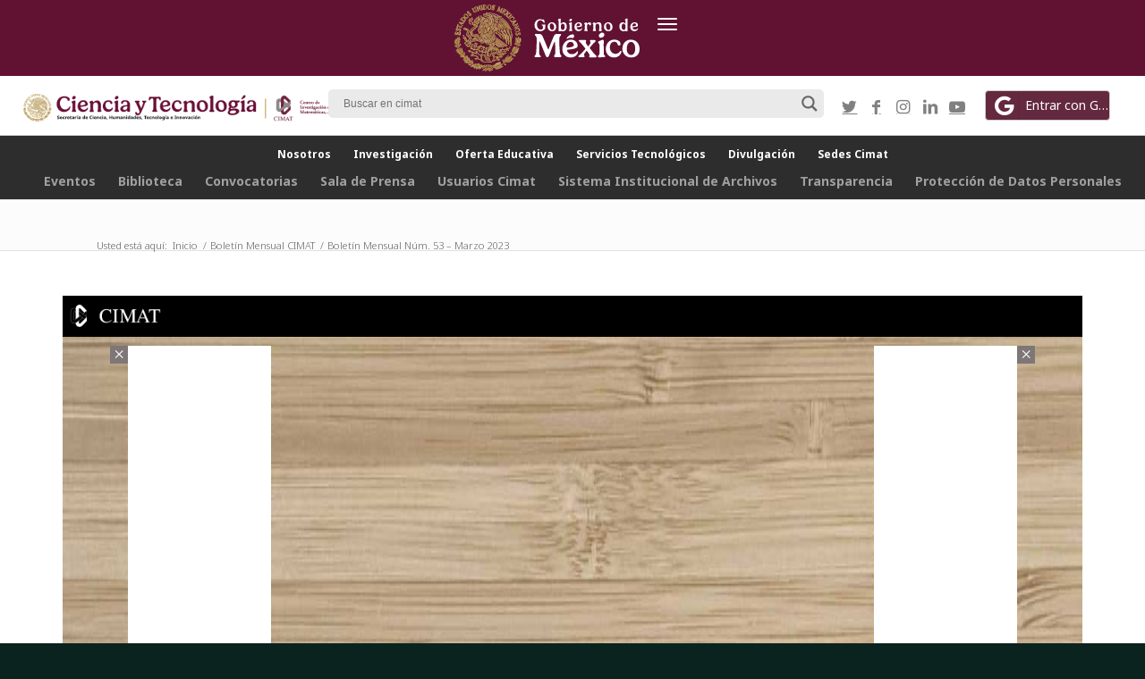

--- FILE ---
content_type: text/html; charset=UTF-8
request_url: https://www.cimat.mx/boletin-mensual-num-53-marzo-2023/
body_size: 160016
content:
<!DOCTYPE html>
<html lang="es-ES" class="html_stretched responsive av-preloader-disabled av-default-lightbox  html_header_top html_logo_center html_bottom_nav_header html_menu_right html_custom html_header_sticky_disabled html_header_shrinking_disabled html_header_topbar_active html_mobile_menu_tablet html_header_searchicon_disabled html_content_align_center html_header_unstick_top_disabled html_header_stretch html_av-overlay-full html_1768 html_av-submenu-noclone html_entry_id_21959 av-cookies-no-cookie-consent av-no-preview html_text_menu_active ">
<head>
<meta charset="UTF-8" />
<meta name="robots" content="index, follow" />


<!-- mobile setting -->
<meta name="viewport" content="width=device-width, initial-scale=1">

<!-- Scripts/CSS and wp_head hook -->
<title>Boletín Mensual Núm. 53 – Marzo 2023 &#8211; Cimat.mx</title>
<meta name='robots' content='max-image-preview:large' />
<link rel="alternate" hreflang="es" href="https://www.cimat.mx/boletin-mensual-num-53-marzo-2023/" />
<link rel="alternate" hreflang="x-default" href="https://www.cimat.mx/boletin-mensual-num-53-marzo-2023/" />
<link rel="alternate" type="application/rss+xml" title="Cimat.mx &raquo; Feed" href="https://www.cimat.mx/feed/" />
<link rel="alternate" type="application/rss+xml" title="Cimat.mx &raquo; Feed de los comentarios" href="https://www.cimat.mx/comments/feed/" />
<link rel="alternate" type="text/calendar" title="Cimat.mx &raquo; iCal Feed" href="https://www.cimat.mx/eventos/?ical=1" />

<!-- google webfont font replacement -->

			<script type='text/javascript'>

				(function() {
					
					/*	check if webfonts are disabled by user setting via cookie - or user must opt in.	*/
					var html = document.getElementsByTagName('html')[0];
					var cookie_check = html.className.indexOf('av-cookies-needs-opt-in') >= 0 || html.className.indexOf('av-cookies-can-opt-out') >= 0;
					var allow_continue = true;
					var silent_accept_cookie = html.className.indexOf('av-cookies-user-silent-accept') >= 0;

					if( cookie_check && ! silent_accept_cookie )
					{
						if( ! document.cookie.match(/aviaCookieConsent/) || html.className.indexOf('av-cookies-session-refused') >= 0 )
						{
							allow_continue = false;
						}
						else
						{
							if( ! document.cookie.match(/aviaPrivacyRefuseCookiesHideBar/) )
							{
								allow_continue = false;
							}
							else if( ! document.cookie.match(/aviaPrivacyEssentialCookiesEnabled/) )
							{
								allow_continue = false;
							}
							else if( document.cookie.match(/aviaPrivacyGoogleWebfontsDisabled/) )
							{
								allow_continue = false;
							}
						}
					}
					
					if( allow_continue )
					{
						var f = document.createElement('link');
					
						f.type 	= 'text/css';
						f.rel 	= 'stylesheet';
						f.href 	= '//fonts.googleapis.com/css?family=Montserrat%7COpen+Sans:400,600';
						f.id 	= 'avia-google-webfont';

						document.getElementsByTagName('head')[0].appendChild(f);
					}
				})();
			
			</script>
			<script type="text/javascript">
window._wpemojiSettings = {"baseUrl":"https:\/\/s.w.org\/images\/core\/emoji\/14.0.0\/72x72\/","ext":".png","svgUrl":"https:\/\/s.w.org\/images\/core\/emoji\/14.0.0\/svg\/","svgExt":".svg","source":{"concatemoji":"https:\/\/www.cimat.mx\/wp-includes\/js\/wp-emoji-release.min.js?ver=6.2"}};
/*! This file is auto-generated */
!function(e,a,t){var n,r,o,i=a.createElement("canvas"),p=i.getContext&&i.getContext("2d");function s(e,t){p.clearRect(0,0,i.width,i.height),p.fillText(e,0,0);e=i.toDataURL();return p.clearRect(0,0,i.width,i.height),p.fillText(t,0,0),e===i.toDataURL()}function c(e){var t=a.createElement("script");t.src=e,t.defer=t.type="text/javascript",a.getElementsByTagName("head")[0].appendChild(t)}for(o=Array("flag","emoji"),t.supports={everything:!0,everythingExceptFlag:!0},r=0;r<o.length;r++)t.supports[o[r]]=function(e){if(p&&p.fillText)switch(p.textBaseline="top",p.font="600 32px Arial",e){case"flag":return s("\ud83c\udff3\ufe0f\u200d\u26a7\ufe0f","\ud83c\udff3\ufe0f\u200b\u26a7\ufe0f")?!1:!s("\ud83c\uddfa\ud83c\uddf3","\ud83c\uddfa\u200b\ud83c\uddf3")&&!s("\ud83c\udff4\udb40\udc67\udb40\udc62\udb40\udc65\udb40\udc6e\udb40\udc67\udb40\udc7f","\ud83c\udff4\u200b\udb40\udc67\u200b\udb40\udc62\u200b\udb40\udc65\u200b\udb40\udc6e\u200b\udb40\udc67\u200b\udb40\udc7f");case"emoji":return!s("\ud83e\udef1\ud83c\udffb\u200d\ud83e\udef2\ud83c\udfff","\ud83e\udef1\ud83c\udffb\u200b\ud83e\udef2\ud83c\udfff")}return!1}(o[r]),t.supports.everything=t.supports.everything&&t.supports[o[r]],"flag"!==o[r]&&(t.supports.everythingExceptFlag=t.supports.everythingExceptFlag&&t.supports[o[r]]);t.supports.everythingExceptFlag=t.supports.everythingExceptFlag&&!t.supports.flag,t.DOMReady=!1,t.readyCallback=function(){t.DOMReady=!0},t.supports.everything||(n=function(){t.readyCallback()},a.addEventListener?(a.addEventListener("DOMContentLoaded",n,!1),e.addEventListener("load",n,!1)):(e.attachEvent("onload",n),a.attachEvent("onreadystatechange",function(){"complete"===a.readyState&&t.readyCallback()})),(e=t.source||{}).concatemoji?c(e.concatemoji):e.wpemoji&&e.twemoji&&(c(e.twemoji),c(e.wpemoji)))}(window,document,window._wpemojiSettings);
</script>
<style type="text/css">
img.wp-smiley,
img.emoji {
	display: inline !important;
	border: none !important;
	box-shadow: none !important;
	height: 1em !important;
	width: 1em !important;
	margin: 0 0.07em !important;
	vertical-align: -0.1em !important;
	background: none !important;
	padding: 0 !important;
}
</style>
	<link rel='stylesheet' id='wp-block-library-css' href='https://www.cimat.mx/wp-includes/css/dist/block-library/style.min.css?ver=6.2' type='text/css' media='all' />
<link rel='stylesheet' id='wc-blocks-vendors-style-css' href='https://www.cimat.mx/wp-content/plugins/woocommerce/packages/woocommerce-blocks/build/wc-blocks-vendors-style.css?ver=9.8.5' type='text/css' media='all' />
<link rel='stylesheet' id='wc-blocks-style-css' href='https://www.cimat.mx/wp-content/plugins/woocommerce/packages/woocommerce-blocks/build/wc-blocks-style.css?ver=9.8.5' type='text/css' media='all' />
<link rel='stylesheet' id='classic-theme-styles-css' href='https://www.cimat.mx/wp-includes/css/classic-themes.min.css?ver=6.2' type='text/css' media='all' />
<style id='global-styles-inline-css' type='text/css'>
body{--wp--preset--color--black: #000000;--wp--preset--color--cyan-bluish-gray: #abb8c3;--wp--preset--color--white: #ffffff;--wp--preset--color--pale-pink: #f78da7;--wp--preset--color--vivid-red: #cf2e2e;--wp--preset--color--luminous-vivid-orange: #ff6900;--wp--preset--color--luminous-vivid-amber: #fcb900;--wp--preset--color--light-green-cyan: #7bdcb5;--wp--preset--color--vivid-green-cyan: #00d084;--wp--preset--color--pale-cyan-blue: #8ed1fc;--wp--preset--color--vivid-cyan-blue: #0693e3;--wp--preset--color--vivid-purple: #9b51e0;--wp--preset--gradient--vivid-cyan-blue-to-vivid-purple: linear-gradient(135deg,rgba(6,147,227,1) 0%,rgb(155,81,224) 100%);--wp--preset--gradient--light-green-cyan-to-vivid-green-cyan: linear-gradient(135deg,rgb(122,220,180) 0%,rgb(0,208,130) 100%);--wp--preset--gradient--luminous-vivid-amber-to-luminous-vivid-orange: linear-gradient(135deg,rgba(252,185,0,1) 0%,rgba(255,105,0,1) 100%);--wp--preset--gradient--luminous-vivid-orange-to-vivid-red: linear-gradient(135deg,rgba(255,105,0,1) 0%,rgb(207,46,46) 100%);--wp--preset--gradient--very-light-gray-to-cyan-bluish-gray: linear-gradient(135deg,rgb(238,238,238) 0%,rgb(169,184,195) 100%);--wp--preset--gradient--cool-to-warm-spectrum: linear-gradient(135deg,rgb(74,234,220) 0%,rgb(151,120,209) 20%,rgb(207,42,186) 40%,rgb(238,44,130) 60%,rgb(251,105,98) 80%,rgb(254,248,76) 100%);--wp--preset--gradient--blush-light-purple: linear-gradient(135deg,rgb(255,206,236) 0%,rgb(152,150,240) 100%);--wp--preset--gradient--blush-bordeaux: linear-gradient(135deg,rgb(254,205,165) 0%,rgb(254,45,45) 50%,rgb(107,0,62) 100%);--wp--preset--gradient--luminous-dusk: linear-gradient(135deg,rgb(255,203,112) 0%,rgb(199,81,192) 50%,rgb(65,88,208) 100%);--wp--preset--gradient--pale-ocean: linear-gradient(135deg,rgb(255,245,203) 0%,rgb(182,227,212) 50%,rgb(51,167,181) 100%);--wp--preset--gradient--electric-grass: linear-gradient(135deg,rgb(202,248,128) 0%,rgb(113,206,126) 100%);--wp--preset--gradient--midnight: linear-gradient(135deg,rgb(2,3,129) 0%,rgb(40,116,252) 100%);--wp--preset--duotone--dark-grayscale: url('#wp-duotone-dark-grayscale');--wp--preset--duotone--grayscale: url('#wp-duotone-grayscale');--wp--preset--duotone--purple-yellow: url('#wp-duotone-purple-yellow');--wp--preset--duotone--blue-red: url('#wp-duotone-blue-red');--wp--preset--duotone--midnight: url('#wp-duotone-midnight');--wp--preset--duotone--magenta-yellow: url('#wp-duotone-magenta-yellow');--wp--preset--duotone--purple-green: url('#wp-duotone-purple-green');--wp--preset--duotone--blue-orange: url('#wp-duotone-blue-orange');--wp--preset--font-size--small: 13px;--wp--preset--font-size--medium: 20px;--wp--preset--font-size--large: 36px;--wp--preset--font-size--x-large: 42px;--wp--preset--spacing--20: 0.44rem;--wp--preset--spacing--30: 0.67rem;--wp--preset--spacing--40: 1rem;--wp--preset--spacing--50: 1.5rem;--wp--preset--spacing--60: 2.25rem;--wp--preset--spacing--70: 3.38rem;--wp--preset--spacing--80: 5.06rem;--wp--preset--shadow--natural: 6px 6px 9px rgba(0, 0, 0, 0.2);--wp--preset--shadow--deep: 12px 12px 50px rgba(0, 0, 0, 0.4);--wp--preset--shadow--sharp: 6px 6px 0px rgba(0, 0, 0, 0.2);--wp--preset--shadow--outlined: 6px 6px 0px -3px rgba(255, 255, 255, 1), 6px 6px rgba(0, 0, 0, 1);--wp--preset--shadow--crisp: 6px 6px 0px rgba(0, 0, 0, 1);}:where(.is-layout-flex){gap: 0.5em;}body .is-layout-flow > .alignleft{float: left;margin-inline-start: 0;margin-inline-end: 2em;}body .is-layout-flow > .alignright{float: right;margin-inline-start: 2em;margin-inline-end: 0;}body .is-layout-flow > .aligncenter{margin-left: auto !important;margin-right: auto !important;}body .is-layout-constrained > .alignleft{float: left;margin-inline-start: 0;margin-inline-end: 2em;}body .is-layout-constrained > .alignright{float: right;margin-inline-start: 2em;margin-inline-end: 0;}body .is-layout-constrained > .aligncenter{margin-left: auto !important;margin-right: auto !important;}body .is-layout-constrained > :where(:not(.alignleft):not(.alignright):not(.alignfull)){max-width: var(--wp--style--global--content-size);margin-left: auto !important;margin-right: auto !important;}body .is-layout-constrained > .alignwide{max-width: var(--wp--style--global--wide-size);}body .is-layout-flex{display: flex;}body .is-layout-flex{flex-wrap: wrap;align-items: center;}body .is-layout-flex > *{margin: 0;}:where(.wp-block-columns.is-layout-flex){gap: 2em;}.has-black-color{color: var(--wp--preset--color--black) !important;}.has-cyan-bluish-gray-color{color: var(--wp--preset--color--cyan-bluish-gray) !important;}.has-white-color{color: var(--wp--preset--color--white) !important;}.has-pale-pink-color{color: var(--wp--preset--color--pale-pink) !important;}.has-vivid-red-color{color: var(--wp--preset--color--vivid-red) !important;}.has-luminous-vivid-orange-color{color: var(--wp--preset--color--luminous-vivid-orange) !important;}.has-luminous-vivid-amber-color{color: var(--wp--preset--color--luminous-vivid-amber) !important;}.has-light-green-cyan-color{color: var(--wp--preset--color--light-green-cyan) !important;}.has-vivid-green-cyan-color{color: var(--wp--preset--color--vivid-green-cyan) !important;}.has-pale-cyan-blue-color{color: var(--wp--preset--color--pale-cyan-blue) !important;}.has-vivid-cyan-blue-color{color: var(--wp--preset--color--vivid-cyan-blue) !important;}.has-vivid-purple-color{color: var(--wp--preset--color--vivid-purple) !important;}.has-black-background-color{background-color: var(--wp--preset--color--black) !important;}.has-cyan-bluish-gray-background-color{background-color: var(--wp--preset--color--cyan-bluish-gray) !important;}.has-white-background-color{background-color: var(--wp--preset--color--white) !important;}.has-pale-pink-background-color{background-color: var(--wp--preset--color--pale-pink) !important;}.has-vivid-red-background-color{background-color: var(--wp--preset--color--vivid-red) !important;}.has-luminous-vivid-orange-background-color{background-color: var(--wp--preset--color--luminous-vivid-orange) !important;}.has-luminous-vivid-amber-background-color{background-color: var(--wp--preset--color--luminous-vivid-amber) !important;}.has-light-green-cyan-background-color{background-color: var(--wp--preset--color--light-green-cyan) !important;}.has-vivid-green-cyan-background-color{background-color: var(--wp--preset--color--vivid-green-cyan) !important;}.has-pale-cyan-blue-background-color{background-color: var(--wp--preset--color--pale-cyan-blue) !important;}.has-vivid-cyan-blue-background-color{background-color: var(--wp--preset--color--vivid-cyan-blue) !important;}.has-vivid-purple-background-color{background-color: var(--wp--preset--color--vivid-purple) !important;}.has-black-border-color{border-color: var(--wp--preset--color--black) !important;}.has-cyan-bluish-gray-border-color{border-color: var(--wp--preset--color--cyan-bluish-gray) !important;}.has-white-border-color{border-color: var(--wp--preset--color--white) !important;}.has-pale-pink-border-color{border-color: var(--wp--preset--color--pale-pink) !important;}.has-vivid-red-border-color{border-color: var(--wp--preset--color--vivid-red) !important;}.has-luminous-vivid-orange-border-color{border-color: var(--wp--preset--color--luminous-vivid-orange) !important;}.has-luminous-vivid-amber-border-color{border-color: var(--wp--preset--color--luminous-vivid-amber) !important;}.has-light-green-cyan-border-color{border-color: var(--wp--preset--color--light-green-cyan) !important;}.has-vivid-green-cyan-border-color{border-color: var(--wp--preset--color--vivid-green-cyan) !important;}.has-pale-cyan-blue-border-color{border-color: var(--wp--preset--color--pale-cyan-blue) !important;}.has-vivid-cyan-blue-border-color{border-color: var(--wp--preset--color--vivid-cyan-blue) !important;}.has-vivid-purple-border-color{border-color: var(--wp--preset--color--vivid-purple) !important;}.has-vivid-cyan-blue-to-vivid-purple-gradient-background{background: var(--wp--preset--gradient--vivid-cyan-blue-to-vivid-purple) !important;}.has-light-green-cyan-to-vivid-green-cyan-gradient-background{background: var(--wp--preset--gradient--light-green-cyan-to-vivid-green-cyan) !important;}.has-luminous-vivid-amber-to-luminous-vivid-orange-gradient-background{background: var(--wp--preset--gradient--luminous-vivid-amber-to-luminous-vivid-orange) !important;}.has-luminous-vivid-orange-to-vivid-red-gradient-background{background: var(--wp--preset--gradient--luminous-vivid-orange-to-vivid-red) !important;}.has-very-light-gray-to-cyan-bluish-gray-gradient-background{background: var(--wp--preset--gradient--very-light-gray-to-cyan-bluish-gray) !important;}.has-cool-to-warm-spectrum-gradient-background{background: var(--wp--preset--gradient--cool-to-warm-spectrum) !important;}.has-blush-light-purple-gradient-background{background: var(--wp--preset--gradient--blush-light-purple) !important;}.has-blush-bordeaux-gradient-background{background: var(--wp--preset--gradient--blush-bordeaux) !important;}.has-luminous-dusk-gradient-background{background: var(--wp--preset--gradient--luminous-dusk) !important;}.has-pale-ocean-gradient-background{background: var(--wp--preset--gradient--pale-ocean) !important;}.has-electric-grass-gradient-background{background: var(--wp--preset--gradient--electric-grass) !important;}.has-midnight-gradient-background{background: var(--wp--preset--gradient--midnight) !important;}.has-small-font-size{font-size: var(--wp--preset--font-size--small) !important;}.has-medium-font-size{font-size: var(--wp--preset--font-size--medium) !important;}.has-large-font-size{font-size: var(--wp--preset--font-size--large) !important;}.has-x-large-font-size{font-size: var(--wp--preset--font-size--x-large) !important;}
.wp-block-navigation a:where(:not(.wp-element-button)){color: inherit;}
:where(.wp-block-columns.is-layout-flex){gap: 2em;}
.wp-block-pullquote{font-size: 1.5em;line-height: 1.6;}
</style>
<link rel='stylesheet' id='wpml-blocks-css' href='https://www.cimat.mx/wp-content/plugins/sitepress-multilingual-cms/dist/css/blocks/styles.css?ver=4.6.4' type='text/css' media='all' />
<link rel='stylesheet' id='ctf_styles-css' href='https://www.cimat.mx/wp-content/plugins/custom-twitter-feeds/css/ctf-styles.min.css?ver=2.0.7' type='text/css' media='all' />
<style id='woocommerce-inline-inline-css' type='text/css'>
.woocommerce form .form-row .required { visibility: visible; }
</style>
<link rel='stylesheet' id='wpum-frontend-css' href='https://www.cimat.mx/wp-content/plugins/wp-user-manager/assets/css/wpum.min.css?ver=2.9.7' type='text/css' media='all' />
<link rel='stylesheet' id='wpml-legacy-dropdown-0-css' href='https://www.cimat.mx/wp-content/plugins/sitepress-multilingual-cms/templates/language-switchers/legacy-dropdown/style.min.css?ver=1' type='text/css' media='all' />
<style id='wpml-legacy-dropdown-0-inline-css' type='text/css'>
.wpml-ls-statics-shortcode_actions, .wpml-ls-statics-shortcode_actions .wpml-ls-sub-menu, .wpml-ls-statics-shortcode_actions a {border-color:#EEEEEE;}.wpml-ls-statics-shortcode_actions a, .wpml-ls-statics-shortcode_actions .wpml-ls-sub-menu a, .wpml-ls-statics-shortcode_actions .wpml-ls-sub-menu a:link, .wpml-ls-statics-shortcode_actions li:not(.wpml-ls-current-language) .wpml-ls-link, .wpml-ls-statics-shortcode_actions li:not(.wpml-ls-current-language) .wpml-ls-link:link {color:#444444;background-color:#ffffff;}.wpml-ls-statics-shortcode_actions a, .wpml-ls-statics-shortcode_actions .wpml-ls-sub-menu a:hover,.wpml-ls-statics-shortcode_actions .wpml-ls-sub-menu a:focus, .wpml-ls-statics-shortcode_actions .wpml-ls-sub-menu a:link:hover, .wpml-ls-statics-shortcode_actions .wpml-ls-sub-menu a:link:focus {color:#000000;background-color:#eeeeee;}.wpml-ls-statics-shortcode_actions .wpml-ls-current-language > a {color:#444444;background-color:#ffffff;}.wpml-ls-statics-shortcode_actions .wpml-ls-current-language:hover>a, .wpml-ls-statics-shortcode_actions .wpml-ls-current-language>a:focus {color:#000000;background-color:#eeeeee;}
#lang_sel img, #lang_sel_list img, #lang_sel_footer img { display: inline; }
</style>
<link rel='stylesheet' id='wpdreams-asl-basic-css' href='https://www.cimat.mx/wp-content/plugins/ajax-search-lite/css/style.basic.css?ver=4.11.2' type='text/css' media='all' />
<link rel='stylesheet' id='wpdreams-ajaxsearchlite-css' href='https://www.cimat.mx/wp-content/plugins/ajax-search-lite/css/style-underline.css?ver=4.11.2' type='text/css' media='all' />
<link rel='stylesheet' id='avia-merged-styles-css' href='https://www.cimat.mx/wp-content/uploads/dynamic_avia/avia-merged-styles-e36f591d79807f972af6cfe2285aad30---6969065c8df69.css' type='text/css' media='all' />
<script type='text/javascript' src='https://www.cimat.mx/wp-includes/js/jquery/jquery.min.js?ver=3.6.3' id='jquery-core-js'></script>
<script type='text/javascript' src='https://www.cimat.mx/wp-includes/js/jquery/jquery-migrate.min.js?ver=3.4.0' id='jquery-migrate-js'></script>
<script type='text/javascript' id='wpml-cookie-js-extra'>
/* <![CDATA[ */
var wpml_cookies = {"wp-wpml_current_language":{"value":"es","expires":1,"path":"\/"}};
var wpml_cookies = {"wp-wpml_current_language":{"value":"es","expires":1,"path":"\/"}};
/* ]]> */
</script>
<script type='text/javascript' src='https://www.cimat.mx/wp-content/plugins/sitepress-multilingual-cms/res/js/cookies/language-cookie.js?ver=4.6.4' id='wpml-cookie-js'></script>
<script type='text/javascript' src='https://www.cimat.mx/wp-content/plugins/miniorange-login-openid/includes/js/mo_openid_jquery.cookie.min.js?ver=6.2' id='js-cookie-script-js'></script>
<script type='text/javascript' src='https://www.cimat.mx/wp-content/plugins/miniorange-login-openid/includes/js/mo-openid-social_login.js?ver=6.2' id='mo-social-login-script-js'></script>
<script type='text/javascript' src='https://www.cimat.mx/wp-content/plugins/sitepress-multilingual-cms/templates/language-switchers/legacy-dropdown/script.min.js?ver=1' id='wpml-legacy-dropdown-0-js'></script>
<script type='text/javascript' src='https://www.cimat.mx/wp-content/uploads/dynamic_avia/avia-head-scripts-b9504db7924be7cbaa66a930f2d77ef1---6969065d513cd.js' id='avia-head-scripts-js'></script>
<link rel="https://api.w.org/" href="https://www.cimat.mx/wp-json/" /><link rel="alternate" type="application/json" href="https://www.cimat.mx/wp-json/wp/v2/posts/21959" /><link rel="EditURI" type="application/rsd+xml" title="RSD" href="https://www.cimat.mx/xmlrpc.php?rsd" />
<link rel="wlwmanifest" type="application/wlwmanifest+xml" href="https://www.cimat.mx/wp-includes/wlwmanifest.xml" />
<meta name="generator" content="WordPress 6.2" />
<meta name="generator" content="WooCommerce 7.6.1" />
<link rel="canonical" href="https://www.cimat.mx/boletin-mensual-num-53-marzo-2023/" />
<link rel='shortlink' href='https://www.cimat.mx/?p=21959' />
<link rel="alternate" type="application/json+oembed" href="https://www.cimat.mx/wp-json/oembed/1.0/embed?url=https%3A%2F%2Fwww.cimat.mx%2Fboletin-mensual-num-53-marzo-2023%2F" />
<link rel="alternate" type="text/xml+oembed" href="https://www.cimat.mx/wp-json/oembed/1.0/embed?url=https%3A%2F%2Fwww.cimat.mx%2Fboletin-mensual-num-53-marzo-2023%2F&#038;format=xml" />
<meta name="generator" content="WPML ver:4.6.4 stt:1,2;" />
  <meta content="width=device-width, initial-scale=1" name="viewport" />


<style>
	 
	.cart{
		display:none;
	}
	.avia_cart_buttons {
		display:none;
	}
	.cart-collaterals .cart_totals a.button.alt{
		background:#800d11;
		color:#fff;
	}
	.woocommerce-page .button { 
	 
	    background:#800d11;
		color:#fff;
		font-size:19px;
	}
	
	.main_color strong{
		color:#000000;
	}
	/* LISTA INVESTIGADORES EN AREAS */
	.inveslista{
		display:block !important;
		 
		text-align:left;
		width:100%; !important;
	}
	.inveslistaItem{
		width:100%; !important;
	    display:block !important;
	 	font-size: 15px;
line-height:100%;
		padding-bottom:15px;
	}
	/* ALPHABETO  */
	
	/* EVENTOS NAVEGACIOM */
	
	.tribe-events-c-nav__list{
	 display:none !important;
	}
	 
	.template-page .entry-content-wrapper h2{
		/* text-transform: capitalize !important; */
		 
	}
	.title_container .breadcrumb {
    left: 50px;
    right: auto !important;
}
	
	#logged_in_user{
		display:none !important;
	}
	.editlink{
		color:#fff;
		display:inline-block;;
		position:relative;
	}
	#logged_in_user{
		display:inline;
	}
 		  	 .goblink{display:none !important;}

	
	.sub_menu{
		  display: none  !important;
	}
	 /*
	@media (max-width: 668px) {
   
		#logos, #sec-menu, .phone-info, .with_nav {display:none;} #header_meta .sub_menu > ul{padding-top:10px;}
	}
	
		.goblink{display:none !important;} .phone-info{display:block !important;}#logosgob{display:block !important;padding-left:0px !important;} .first-logo{margin-left:0px !important;} 
	
	 */
	
	@media (max-width: 767px) {
		#logos{position: relative !important;
			top: -80px !important;;
			left: 0px !important;}
		.logo-conacyt, .logo-cimat{
			top:10px;
			width:140px;
		}
		 
	}
	 
	@media (max-width: 1050px) {
      .piedepagina {
       display: none  !important;
		  
      }
	  .buscadorax{
	     display: none  !important;

		}
		 
 	}
	
	@media (min-width: 1050px) {
      .piedepaginamobil {
       display: none  !important;;
      }
		 
  	}
	 
	
 
	
	
	#top .avia-button .avia_button_background{
		border:0px !important;
	}
	 .btnsinborder{
		border:0px !important;
	}
	/* GOOGLE LOGIN */
	 .mo_login_button {
	 width:100%;
	 height:50px;
	 padding-top:15px;
	 padding-bottom:15px;
	 margin-bottom:-1px;
	 border-radius:4px;
	 background: #7272dc;
	 text-align:center;
	 font-size:16px;
	 color:#fff;
	 margin-bottom:5px;
 }
	
	 /* Additional Logo Styles */
#top .first-logo {
    float: left;
    display: inline-block!important;
    position: absolute;
    left: 0;
}

#top .second-logo {
  left: 50%;
  transform: translateX(-50%);
  display: inline-block!important;
  position: absolute;
}

#top .third-logo, .goblink {
    float: right;
    display: inline-block!important;
    position: absolute;
    right: 0;
}
	

.logo{

/*  
width:100%;
 
height:120px;
*/
}

#header_meta {
    min-height: 57px; 
 
    background:#0b231e;
	 
}


.html_header_top.html_header_topbar_active.html_header_sticky.html_bottom_nav_header #top #main {
    padding-top: 225px;
}
 
/*  HEADER
 .html_header_top.html_header_sticky #top #wrap_all #main{ padding-top:217px !important; } 
 
#main{ padding-top:217px !important; } 
 */
#sec-menu{
padding-top:10px;
font-size:15px;
color:#fff;
}

#menu-item-5185{
background:#f5f5f5;
}
#menu-item-5186{
background:#f5f5f5;
}


/* INVESTIGADORES LISTA */

.invesdivbox{
                position:relative;
                margin-top:10px;
                margin-right:15px;
                width:100%;
                display:inline-block;
                overflow: hidden;
                height:110px; /* !!! From 90 to 110*/
                outline-style: dotted;
                outline-color: #d9d9d9;
                background:#fff;
                max-width:380px;
}
.invesdivimg{
position:absolute;
top:10px;
left:10px;
width:100px;
height:50px;
}
.invesdivname{
position:absolute;
top:8px;
left:15px;
white-space: nowrap;
  overflow: hidden;
  text-overflow: ellipsis;

width:90%;
}
.invesdivdatos{
                position:absolute;
                top:85px;  /* !!! from 55 to 85*/
                left:15px;
                color:#959595;
                white-space: nowrap;
                overflow: hidden;
                text-overflow: ellipsis;
                width: 95%;
}
}
.invesdivdatos a  {
color:#959595;
}
.invesdivdatos2{
                position:absolute;
                top:60px; /*!!! from 30 to 60 */
                left:15px;
                font-size:13px;
                color:#959595;
                white-space: nowrap;
                overflow: hidden;
                text-overflow: ellipsis;
                width:90%;
}

.areaicono{
position:relative;top:3px;
image-rendering:smooth;
}

.fas{
font-size:13px;
}

 

#alfabeto{
  position: relative;
  height:30px;
  background:#ccc;
  width:auto;
}

.alfabeto{
 float:left;
 position:relative;
 display: inline;
 text-align: center;
 border-style: solid;
 border-width: 1px;
 padding:0px;
 width:3.84%;
 text-transform: uppercase;
cursor: pointer;
}
.alfabeto:hover{
background:#f9f9f9;
}

/* FILTRO PUBLICACIONES  */

.publi_flt{
 padding:10px;
 position:relative;
 display: inline;
 float:left;
width:25%;
 text-align: center; 
 border-style: solid;
 border-width: 1px;
}
.flt_clk:hover{
background:#f9f9f9;
}
.flt_clk{
cursor: pointer;
}
.flt_bkr{
background:#ccc;
color:#0000;
}
/* MENU BURGER   */
@media only screen and (max-width: 767px) { 
.publi_flt{
width:100%;
}
.alfabeto{
 width:7.68%;
}
}



.mfp-iframe-holder .mfp-content {
    width: 100% !important;
    max-width: 960px !important;
    min-height: 81vh;
}
	
 


/* POP UP MODALBOX  */
.mfp-iframe-scaler {
    min-height: 81vh;
}
 
.protitles{
font-style: italic !important;
}
 






 
.myButton {
	box-shadow:inset 0px 1px 0px 0px #ffffff;
	background:linear-gradient(to bottom, #f9f9f9 5%, #e9e9e9 100%);
	background-color:#f9f9f9;
	border-radius:6px;
	border:1px solid #dcdcdc;
	display:inline-block;
	cursor:pointer;
	color:#666666;
	font-family:Arial;
	font-size:15px;
	font-weight:bold;
	padding:6px 24px;
	text-decoration:none;
	text-shadow:0px 1px 0px #ffffff;
}
.myButton:hover {
	background:linear-gradient(to bottom, #e9e9e9 5%, #f9f9f9 100%);
	background-color:#e9e9e9;
}
.myButton:active {
	position:relative;
	top:1px;
}



.mfp-iframe-holder .mfp-arrow {
    display: none !important;
}

.titulosdepublicaciones h2{
font-style: italic !important;
}
 


/*  MENU */


.html_header_top.html_bottom_nav_header #header_main_alternate .main_menu>div,
.html_header_top.html_bottom_nav_header #header_main_alternate .main_menu ul:first-child {
 
 min-height:50px;
 
	
text-align:center;
}

.html_header_top.html_bottom_nav_header #header_main_alternate .main_menu>div,
.html_header_top.html_bottom_nav_header #header_main_alternate .main_menu ul:first-child {
 height:auto;
 text-align:center
}
.header_color,
.header_color div,
.header_color header,
.header_color main,
.header_color aside,
.header_color footer,
.header_color article,
.header_color nav,
.header_color section,
.header_color span,
.header_color applet,
.header_color object,
.header_color iframe,
.header_color h1,
.header_color h2,
.header_color h3,
.header_color h4,
.header_color h5,
.header_color h6,
.header_color p,
.header_color blockquote,
.header_color pre,
.header_color a,
.header_color abbr,
.header_color acronym,
.header_color address,
.header_color big,
.header_color cite,
.header_color code,
.header_color del,
.header_color dfn,
.header_color em,
.header_color img,
.header_color ins,
.header_color kbd,
.header_color q,
.header_color s,
.header_color samp,
.header_color small,
.header_color strike,
.header_color strong,
.header_color sub,
.header_color sup,
.header_color tt,
.header_color var,
.header_color b,
.header_color u,
.header_color i,
.header_color center,
.header_color dl,
.header_color dt,
.header_color dd,
.header_color ol,
.header_color ul,
.header_color li,
.header_color fieldset,
.header_color form,
.header_color label,
.header_color legend,
.header_color table,
.header_color caption,
.header_color tbody,
.header_color tfoot,
.header_color thead,
.header_color tr,
.header_color th,
.header_color td,
.header_color article,
.header_color aside,
.header_color canvas,
.header_color details,
.header_color embed,
.header_color figure,
.header_color fieldset,
.header_color figcaption,
.header_color footer,
.header_color header,
.header_color hgroup,
.header_color menu,
.header_color nav,
.header_color output,
.header_color ruby,
.header_color section,
.header_color summary,
.header_color time,
.header_color mark,
.header_color audio,
.header_color video,
#top .header_color .pullquote_boxed,
.responsive #top .header_color .avia-testimonial,
.responsive #top.avia-blank #main .header_color.container_wrap:first-child,
#top .header_color.fullsize .template-blog .post_delimiter,
.header_color .related_posts.av-related-style-full a {
opacity:1 !important;
}

/*  PAGINA EVENTOS */


.tribe-events-view {
 background-color:#f5f5f5;
}

  
.tribe-events-calendar-list__event-row{
background:#fff !important;
padding:20px !important;
margin-left: 4px !important;
margin-right: 4px !important;
}
 
.tribe-events-calendar-list__event-date-tag-weekday{
background:#c95757 !important;
color:#fff !important;
border:1px solid !important;
border-bottom:0px !important;
border-color: #a6a6a6 !important;
}
.tribe-events-calendar-list__event-date-tag-daynum{
border:1px solid !important;
border-top:0px !important;
border-color: #a6a6a6 !important;

}


.tribe-events-event-meta dt {
width:100%;
font-weight:bold;
}

.single-tribe_events #tribe-events-content {
padding:20px;
}


.tribe-events .tribe-events-c-search__button {
 background-color:#a81010 !important;
 color:#fff;
}
.tribe-events .tribe-events-c-search__button:focus,
.tribe-events .tribe-events-c-search__button:hover {
 background-color:#570606 !important;
 color:#fff;
 }

.single-tribe_events #tribe-events-content .tribe-events-event-meta dd {
 border-bottom-style:solid;
 border-bottom-width:1px;
 padding-bottom:8px;
 margin-bottom:10px;
 width: 100%;
border-color: #a6a6a6 !important;

}

.av-single-event-meta-bar.av-single-event-meta-bar-mobile .tribe-events-event-meta {
padding-top:20px !important;
}

.tribe-events-event-url{
background: #a6a6a6 !important;
-webkit-border-radius: 12px;
-moz-border-radius: 12px;
border-radius: 12px;
 text-align:center;
padding-top:5px !important;
padding-bottom:5px !important;
color:#fff;
}

.boldinslider{
color:#fff;
  font-weight: bold;
} 
 
.boldinsliderblack
color:#00000;
  font-weight: bold;
} 

.bloglist-excerpt .more-link {
background-color:#8F083C !important;
background:#8F083C;
color:#fff;
}
.post-meta-infos{
display:none;
}

/*  EN PAGINAS  
.content, .sidebar {
 padding-top:25px;
}
*/
/* TITULOS EN PAGINAS */
.title_container .main-title  {
font-size: 25px;padding-top: 10px;color: #000;
}

/* Activate burger menu  

 @media only screen and (max-width: 1260px) {
#top #header .av-main-nav > li.menu-item  {
    display: none!important;
}
#top #header .av-burger-menu-main {
    cursor: pointer;
    display: block!important;
}}
*/
	
/* mansonry cuadros */

#top .av-caption-style-overlay .av-masonry-entry .av-masonry-entry-title {
font-size:18px !important;
}
 
.av-masonry-date{
display:none;
}
	p{
		margin-top:3px;
	}
	
	.stretch_full .container_wrap .alternate_color .light_bg_color .title_container{
		border:0px !important;
	}
	
@media only screen and (max-width: 600px) {
  h1{
		font-size:20px !important;    
	}
	 h2{
		font-size:18px !important;    
	}
	 h3{
		font-size:16px !important;    
	}
	
	h5{
		font-size:16px !important;  
		 line-height: 1.6  !important; 
	}
	
	.page-heading-container{
		padding:0px !important; 
	}
	
	.author-box-name{
		font-size:19px !important; 
	    line-height: 1.6  !important; 

	}
}
	/* EVENTOS */
	
	h2.tribe-events-single-section-title{	 
		font-size:15px !important;
	}
 
.tribe-events-before-html{
		 padding-top:44px;
		height:90px;
		margin-bottom:35px;
	}
	 
	.tribe-common-l-container{
		padding-top:33px !important;
 	}
	h2.tribe-events-single-event-title{
		font-size:29px !important;
	}
	img.wp-post-image{
		width:100%;
	}	
	
	.cuentraatras{
        font-size:22px !important;
        background:#000;
		color:#fff  !important;
		padding:10px;
		border-radius: 5px;
	}
	/*
	.container{
		height:51px !important;;
	}
	.main{
		padding-top: 205px !important;
	}
	/*
	.html_header_top.html_bottom_nav_header #header_main_alternate .main_menu {
		line-height:0px;
	}
	#wrap_all{
		height:200px;
	}
	/*
	</style>
 
<style>   
	.html_header_top.html_bottom_nav_header #header_main_alternate .main_menu>div
	{

		height:10px !important;
	}

	/*  #main{ padding-top:178px !important; }   */
	/*       #main{ padding-top:0px !important; }  */


</style>

<style>  

	/* 	   #main{ padding-top:178px !important; }   */
	#main{ padding-top:0px !important; }  

	.av-logo-container{ height:70px !important  }
	.second-logo{
		top:-10px !important ;
	}
	.logo-conacyt, .logo-cimat{
		width:350px !important ;
	}

	#sub_menu1{
		height:15px;
		background:#efefef;
	}
	#top .av-subnav-menu > li {
		padding: 5px 0;
		display: inline-block;
	}
	#top .av-subnav-menu > li a{
		background:#efefef;
		color:#000000;
	}

	.sticky_placeholder{
		height:30px !important ;
	}
	#top .av-submenu-container {
		min-height:30px;
	}

	#header_main_alternate{
		background:#efefef;

	}

	#top #header .av-main-nav > li > a .avia-menu-text,
	#top #header .av-main-nav > li > a .avia-menu-subtext {
		color:#fff;
	}

	#top .av-subnav-menu > li ul a {
		line-height:15px;
		padding:8px 15px;
		width:100%;
		display:block
	}
	
	
.main_color a:hover,
.main_color h1 a:hover,
.main_color h2 a:hover,
.main_color h3 a:hover,
.main_color h4 a:hover,
.main_color h5 a:hover,
.main_color h6 a:hover,
.main_color .template-search a.news-content:hover,
.main_color .wp-playlist-item .wp-playlist-caption:hover {
     color:#fff;
	 background:#7a7a7a;
}
	#header_main_alternate{
			  position: sticky !important;
top:auto;
	}
 
	 
		</style>
 

<script src="https://kit.fontawesome.com/070ed8b196.js" crossorigin="anonymous"></script>
 
<script>
   
 
	
	jQuery( document ).ready(function() {
 		 
		
		jQuery( "#accederbtn" ).click(function() {
        	moOpenIdLogin("google" ,"true");
      });
});
 
	
</script>

 
<style>
	#header_main_alternate{
		display:none;
	}
	#sub_menu1{
		background:#000000;
	}
	.menu_principal_color{
		background:#000000;
		border-width:0px;
	}
	#menu-main-menu > li a {
		background:#000000 !important;
			color:#fff  !important;
		 
   }
	
	#menu-main-menu > #sub_menu1  a {
		background:#fff !important;
			color:#212121  !important;
		 
   }
	
	#menu-main-menu > li a:hover {
		color:#ff0029  !important;
		
	}
	
	#menu-main-menu > ul{
		border-width:0px;
	}
 
	
	 
	 
	 
	#menu-main-menu{
		background:#000000;
		color:#fff;	 
		border-bottom-width:0px;
		border-width:0px;
	}
	
 
	
 #top .av-submenu-container {
border-width:0px;
	}
	
	 
	
	
	#sub_menu2{
		background:#efefef;
	}
	
	
	
	@media screen and (max-width: 800px) {
		
		#menu-main-menu{
			display: none;
		}
	}
	 
	
</style>
<link href="https://framework-gb.cdn.gob.mx/gm/v3/assets/styles/main.css" rel="stylesheet"><script src="https://ajax.googleapis.com/ajax/libs/jquery/3.7.1/jquery.min.js"></script><meta name="tec-api-version" content="v1"><meta name="tec-api-origin" content="https://www.cimat.mx"><link rel="alternate" href="https://www.cimat.mx/wp-json/tribe/events/v1/" /><link rel="profile" href="https://gmpg.org/xfn/11" />
<link rel="alternate" type="application/rss+xml" title="Cimat.mx RSS2 Feed" href="https://www.cimat.mx/feed/" />
<link rel="pingback" href="https://www.cimat.mx/xmlrpc.php" />

<style type='text/css' media='screen'>
 #top #header_main > .container, #top #header_main > .container .main_menu  .av-main-nav > li > a, #top #header_main #menu-item-shop .cart_dropdown_link{ height:74px; line-height: 74px; }
 .html_top_nav_header .av-logo-container{ height:74px;  }
 .html_header_top.html_header_sticky #top #wrap_all #main{ padding-top:156px; } 
</style>
<!--[if lt IE 9]><script src="https://www.cimat.mx/wp-content/themes/enfold/js/html5shiv.js"></script><![endif]-->
<link rel="icon" href="https://www.cimat.mx/wp-content/uploads/2021/12/LOGOTIPO-CIMAT-88px-e1639289049758.png" type="image/png">
	<noscript><style>.woocommerce-product-gallery{ opacity: 1 !important; }</style></noscript>
					<link rel="preconnect" href="https://fonts.gstatic.com" crossorigin />
				<link rel="preload" as="style" href="//fonts.googleapis.com/css?family=Open+Sans&display=swap" />
				<link rel="stylesheet" href="//fonts.googleapis.com/css?family=Open+Sans&display=swap" media="all" />
				                <style>
                    
					div[id*='ajaxsearchlitesettings'].searchsettings .asl_option_inner label {
						font-size: 0px !important;
						color: rgba(0, 0, 0, 0);
					}
					div[id*='ajaxsearchlitesettings'].searchsettings .asl_option_inner label:after {
						font-size: 11px !important;
						position: absolute;
						top: 0;
						left: 0;
						z-index: 1;
					}
					.asl_w_container {
						width: 100%;
						margin: 2px 2px 2px 2px;
						min-width: 200px;
					}
					div[id*='ajaxsearchlite'].asl_m {
						width: 100%;
					}
					div[id*='ajaxsearchliteres'].wpdreams_asl_results div.resdrg span.highlighted {
						font-weight: bold;
						color: rgba(217, 49, 43, 1);
						background-color: rgba(238, 238, 238, 1);
					}
					div[id*='ajaxsearchliteres'].wpdreams_asl_results .results img.asl_image {
						width: 70px;
						height: 70px;
						object-fit: cover;
					}
					div.asl_r .results {
						max-height: none;
					}
				
							.asl_w, .asl_w * {font-family:"Helvetica" !important;}
							.asl_m input[type=search]::placeholder{font-family:"Helvetica" !important;}
							.asl_m input[type=search]::-webkit-input-placeholder{font-family:"Helvetica" !important;}
							.asl_m input[type=search]::-moz-placeholder{font-family:"Helvetica" !important;}
							.asl_m input[type=search]:-ms-input-placeholder{font-family:"Helvetica" !important;}
						
						.asl_m, .asl_m .probox {
							background-color: rgb(234, 234, 234) !important;
							background-image: none !important;
							-webkit-background-image: none !important;
							-ms-background-image: none !important;
						}
					
						.asl_m .probox svg {
							fill: rgb(103, 103, 103) !important;
						}
						.asl_m .probox .innericon {
							background-color: rgb(234, 234, 234) !important;
							background-image: none !important;
							-webkit-background-image: none !important;
							-ms-background-image: none !important;
						}
					
						div.asl_m.asl_w {
							border:2px solid rgb(234, 234, 234) !important;border-radius:5px 5px 5px 5px !important;
							box-shadow: none !important;
						}
						div.asl_m.asl_w .probox {border: none !important;}
					
						.asl_s.asl_w {
							background-color: rgb(216, 0, 0) !important;
							background-image: none !important;
							-webkit-background-image: none !important;
							-ms-background-image: none !important;
						}
					
						div.asl_r.asl_w.vertical .results .item::after {
							display: block;
							position: absolute;
							bottom: 0;
							content: '';
							height: 1px;
							width: 100%;
							background: #D8D8D8;
						}
						div.asl_r.asl_w.vertical .results .item.asl_last_item::after {
							display: none;
						}
					body span.asl_single_highlighted {
						display: inline !important;
						color: rgba(217, 49, 43, 1) !important;
						background-color: rgba(238, 238, 238, 1) !important;
					}                </style>
                
<!-- To speed up the rendering and to display the site as fast as possible to the user we include some styles and scripts for above the fold content inline -->
<script type="text/javascript">'use strict';var avia_is_mobile=!1;if(/Android|webOS|iPhone|iPad|iPod|BlackBerry|IEMobile|Opera Mini/i.test(navigator.userAgent)&&'ontouchstart' in document.documentElement){avia_is_mobile=!0;document.documentElement.className+=' avia_mobile '}
else{document.documentElement.className+=' avia_desktop '};document.documentElement.className+=' js_active ';(function(){var e=['-webkit-','-moz-','-ms-',''],n='';for(var t in e){if(e[t]+'transform' in document.documentElement.style){document.documentElement.className+=' avia_transform ';n=e[t]+'transform'};if(e[t]+'perspective' in document.documentElement.style)document.documentElement.className+=' avia_transform3d '};if(typeof document.getElementsByClassName=='function'&&typeof document.documentElement.getBoundingClientRect=='function'&&avia_is_mobile==!1){if(n&&window.innerHeight>0){setTimeout(function(){var e=0,o={},a=0,t=document.getElementsByClassName('av-parallax'),i=window.pageYOffset||document.documentElement.scrollTop;for(e=0;e<t.length;e++){t[e].style.top='0px';o=t[e].getBoundingClientRect();a=Math.ceil((window.innerHeight+i-o.top)*0.3);t[e].style[n]='translate(0px, '+a+'px)';t[e].style.top='auto';t[e].className+=' enabled-parallax '}},50)}}})();</script><style type='text/css'>
@font-face {font-family: 'entypo-fontello'; font-weight: normal; font-style: normal; font-display: auto;
src: url('https://www.cimat.mx/wp-content/themes/enfold/config-templatebuilder/avia-template-builder/assets/fonts/entypo-fontello.woff2') format('woff2'),
url('https://www.cimat.mx/wp-content/themes/enfold/config-templatebuilder/avia-template-builder/assets/fonts/entypo-fontello.woff') format('woff'),
url('https://www.cimat.mx/wp-content/themes/enfold/config-templatebuilder/avia-template-builder/assets/fonts/entypo-fontello.ttf') format('truetype'), 
url('https://www.cimat.mx/wp-content/themes/enfold/config-templatebuilder/avia-template-builder/assets/fonts/entypo-fontello.svg#entypo-fontello') format('svg'),
url('https://www.cimat.mx/wp-content/themes/enfold/config-templatebuilder/avia-template-builder/assets/fonts/entypo-fontello.eot'),
url('https://www.cimat.mx/wp-content/themes/enfold/config-templatebuilder/avia-template-builder/assets/fonts/entypo-fontello.eot?#iefix') format('embedded-opentype');
} #top .avia-font-entypo-fontello, body .avia-font-entypo-fontello, html body [data-av_iconfont='entypo-fontello']:before{ font-family: 'entypo-fontello'; }
</style>

<!--
Debugging Info for Theme support: 

Theme: Enfold
Version: 4.8.1
Installed: enfold
AviaFramework Version: 5.0
AviaBuilder Version: 4.8
aviaElementManager Version: 1.0.1
- - - - - - - - - - -
ChildTheme: Enfold Child
ChildTheme Version: 1.0
ChildTheme Installed: enfold

ML:256-PU:54-PLA:17
WP:6.2
Compress: CSS:all theme files - JS:all theme files
Updates: enabled - token has changed and not verified
PLAu:15
-->
</head>




<body data-rsssl=1 id="top" class="post-template-default single single-post postid-21959 single-format-link rtl_columns stretched montserrat theme-enfold woocommerce-no-js tribe-no-js avia-woocommerce-30" itemscope="itemscope" itemtype="https://schema.org/WebPage" >

	<svg xmlns="http://www.w3.org/2000/svg" viewBox="0 0 0 0" width="0" height="0" focusable="false" role="none" style="visibility: hidden; position: absolute; left: -9999px; overflow: hidden;" ><defs><filter id="wp-duotone-dark-grayscale"><feColorMatrix color-interpolation-filters="sRGB" type="matrix" values=" .299 .587 .114 0 0 .299 .587 .114 0 0 .299 .587 .114 0 0 .299 .587 .114 0 0 " /><feComponentTransfer color-interpolation-filters="sRGB" ><feFuncR type="table" tableValues="0 0.49803921568627" /><feFuncG type="table" tableValues="0 0.49803921568627" /><feFuncB type="table" tableValues="0 0.49803921568627" /><feFuncA type="table" tableValues="1 1" /></feComponentTransfer><feComposite in2="SourceGraphic" operator="in" /></filter></defs></svg><svg xmlns="http://www.w3.org/2000/svg" viewBox="0 0 0 0" width="0" height="0" focusable="false" role="none" style="visibility: hidden; position: absolute; left: -9999px; overflow: hidden;" ><defs><filter id="wp-duotone-grayscale"><feColorMatrix color-interpolation-filters="sRGB" type="matrix" values=" .299 .587 .114 0 0 .299 .587 .114 0 0 .299 .587 .114 0 0 .299 .587 .114 0 0 " /><feComponentTransfer color-interpolation-filters="sRGB" ><feFuncR type="table" tableValues="0 1" /><feFuncG type="table" tableValues="0 1" /><feFuncB type="table" tableValues="0 1" /><feFuncA type="table" tableValues="1 1" /></feComponentTransfer><feComposite in2="SourceGraphic" operator="in" /></filter></defs></svg><svg xmlns="http://www.w3.org/2000/svg" viewBox="0 0 0 0" width="0" height="0" focusable="false" role="none" style="visibility: hidden; position: absolute; left: -9999px; overflow: hidden;" ><defs><filter id="wp-duotone-purple-yellow"><feColorMatrix color-interpolation-filters="sRGB" type="matrix" values=" .299 .587 .114 0 0 .299 .587 .114 0 0 .299 .587 .114 0 0 .299 .587 .114 0 0 " /><feComponentTransfer color-interpolation-filters="sRGB" ><feFuncR type="table" tableValues="0.54901960784314 0.98823529411765" /><feFuncG type="table" tableValues="0 1" /><feFuncB type="table" tableValues="0.71764705882353 0.25490196078431" /><feFuncA type="table" tableValues="1 1" /></feComponentTransfer><feComposite in2="SourceGraphic" operator="in" /></filter></defs></svg><svg xmlns="http://www.w3.org/2000/svg" viewBox="0 0 0 0" width="0" height="0" focusable="false" role="none" style="visibility: hidden; position: absolute; left: -9999px; overflow: hidden;" ><defs><filter id="wp-duotone-blue-red"><feColorMatrix color-interpolation-filters="sRGB" type="matrix" values=" .299 .587 .114 0 0 .299 .587 .114 0 0 .299 .587 .114 0 0 .299 .587 .114 0 0 " /><feComponentTransfer color-interpolation-filters="sRGB" ><feFuncR type="table" tableValues="0 1" /><feFuncG type="table" tableValues="0 0.27843137254902" /><feFuncB type="table" tableValues="0.5921568627451 0.27843137254902" /><feFuncA type="table" tableValues="1 1" /></feComponentTransfer><feComposite in2="SourceGraphic" operator="in" /></filter></defs></svg><svg xmlns="http://www.w3.org/2000/svg" viewBox="0 0 0 0" width="0" height="0" focusable="false" role="none" style="visibility: hidden; position: absolute; left: -9999px; overflow: hidden;" ><defs><filter id="wp-duotone-midnight"><feColorMatrix color-interpolation-filters="sRGB" type="matrix" values=" .299 .587 .114 0 0 .299 .587 .114 0 0 .299 .587 .114 0 0 .299 .587 .114 0 0 " /><feComponentTransfer color-interpolation-filters="sRGB" ><feFuncR type="table" tableValues="0 0" /><feFuncG type="table" tableValues="0 0.64705882352941" /><feFuncB type="table" tableValues="0 1" /><feFuncA type="table" tableValues="1 1" /></feComponentTransfer><feComposite in2="SourceGraphic" operator="in" /></filter></defs></svg><svg xmlns="http://www.w3.org/2000/svg" viewBox="0 0 0 0" width="0" height="0" focusable="false" role="none" style="visibility: hidden; position: absolute; left: -9999px; overflow: hidden;" ><defs><filter id="wp-duotone-magenta-yellow"><feColorMatrix color-interpolation-filters="sRGB" type="matrix" values=" .299 .587 .114 0 0 .299 .587 .114 0 0 .299 .587 .114 0 0 .299 .587 .114 0 0 " /><feComponentTransfer color-interpolation-filters="sRGB" ><feFuncR type="table" tableValues="0.78039215686275 1" /><feFuncG type="table" tableValues="0 0.94901960784314" /><feFuncB type="table" tableValues="0.35294117647059 0.47058823529412" /><feFuncA type="table" tableValues="1 1" /></feComponentTransfer><feComposite in2="SourceGraphic" operator="in" /></filter></defs></svg><svg xmlns="http://www.w3.org/2000/svg" viewBox="0 0 0 0" width="0" height="0" focusable="false" role="none" style="visibility: hidden; position: absolute; left: -9999px; overflow: hidden;" ><defs><filter id="wp-duotone-purple-green"><feColorMatrix color-interpolation-filters="sRGB" type="matrix" values=" .299 .587 .114 0 0 .299 .587 .114 0 0 .299 .587 .114 0 0 .299 .587 .114 0 0 " /><feComponentTransfer color-interpolation-filters="sRGB" ><feFuncR type="table" tableValues="0.65098039215686 0.40392156862745" /><feFuncG type="table" tableValues="0 1" /><feFuncB type="table" tableValues="0.44705882352941 0.4" /><feFuncA type="table" tableValues="1 1" /></feComponentTransfer><feComposite in2="SourceGraphic" operator="in" /></filter></defs></svg><svg xmlns="http://www.w3.org/2000/svg" viewBox="0 0 0 0" width="0" height="0" focusable="false" role="none" style="visibility: hidden; position: absolute; left: -9999px; overflow: hidden;" ><defs><filter id="wp-duotone-blue-orange"><feColorMatrix color-interpolation-filters="sRGB" type="matrix" values=" .299 .587 .114 0 0 .299 .587 .114 0 0 .299 .587 .114 0 0 .299 .587 .114 0 0 " /><feComponentTransfer color-interpolation-filters="sRGB" ><feFuncR type="table" tableValues="0.098039215686275 1" /><feFuncG type="table" tableValues="0 0.66274509803922" /><feFuncB type="table" tableValues="0.84705882352941 0.41960784313725" /><feFuncA type="table" tableValues="1 1" /></feComponentTransfer><feComposite in2="SourceGraphic" operator="in" /></filter></defs></svg>
	<div id='wrap_all'>

	
<header id='header' class='all_colors header_color light_bg_color  av_header_top av_logo_center av_bottom_nav_header av_menu_right av_custom av_header_sticky_disabled av_header_shrinking_disabled av_header_stretch av_mobile_menu_tablet av_header_searchicon_disabled av_header_unstick_top_disabled av_seperator_small_border'  role="banner" itemscope="itemscope" itemtype="https://schema.org/WPHeader" >

		<div id='header_meta' class='container_wrap container_wrap_meta  av_secondary_left av_extra_header_active av_phone_active_right av_entry_id_21959'>
		
			      <div class='container'>
			      <nav class='sub_menu'  role="navigation" itemscope="itemscope" itemtype="https://schema.org/SiteNavigationElement" ><ul class='avia_wpml_language_switch avia_wpml_language_switch_extra'><li class='language_es avia_current_lang'><a href='https://www.cimat.mx/boletin-mensual-num-53-marzo-2023/'>	<span class='language_flag'><img title='Español' src='https://www.cimat.mx/wp-content/plugins/sitepress-multilingual-cms/res/flags/es.svg' alt='Español' /></span>	<span class='language_native'>Español</span>	<span class='language_translated'>Español</span>	<span class='language_code'>es</span></a></li><li class='language_en '><a href='https://www.cimat.mx/?lang=en'>	<span class='language_flag'><img title='English' src='https://www.cimat.mx/wp-content/plugins/sitepress-multilingual-cms/res/flags/en.svg' alt='English' /></span>	<span class='language_native'>English</span>	<span class='language_translated'>Inglés</span>	<span class='language_code'>en</span></a></li></ul></nav>			<script>
				jQuery(".mo_btn-mo").prop("disabled",false);
			</script>
					<script type="text/javascript">
			jQuery(document).ready(function () {
				jQuery(".login-button").css("cursor", "pointer");
			});
			function mo_openid_on_consent_change(checkbox){
				if (! checkbox.checked) {
					jQuery('#mo_openid_consent_checkbox').val(1);
					jQuery(".mo_btn-mo").attr("disabled", true);
					jQuery(".login-button").addClass("dis");
				} else {
					jQuery('#mo_openid_consent_checkbox').val(0);
					jQuery(".mo_btn-mo").attr("disabled", false);
					jQuery(".login-button").removeClass("dis");
				}
			}

			var perfEntries = performance.getEntriesByType("navigation");

			if (perfEntries[0].type === "back_forward") {
				location.reload(true);
			}
			function HandlePopupResult(result) {
				window.location = "https://www.cimat.mx/_profile";
			}
			function moOpenIdLogin(app_name,is_custom_app) {
				var current_url = window.location.href;
				var cookie_name = "redirect_current_url";
				var d = new Date();
				d.setTime(d.getTime() + (2 * 24 * 60 * 60 * 1000));
				var expires = "expires="+d.toUTCString();
				document.cookie = cookie_name + "=" + current_url + ";" + expires + ";path=/";

								var base_url = 'https://www.cimat.mx';
				var request_uri = '/boletin-mensual-num-53-marzo-2023/';
				var http = 'https://';
				var http_host = 'www.cimat.mx';
				var default_nonce = '5b4914bb40';
				var custom_nonce = 'ce4432dd4b';
				if(is_custom_app == 'false'){
					if ( request_uri.indexOf('wp-login.php') !=-1){
						var redirect_url = base_url + '/?option=getmosociallogin&wp_nonce=' + default_nonce + '&app_name=';

					}else {
						var redirect_url = http + http_host + request_uri;
						if(redirect_url.indexOf('?') != -1){
							redirect_url = redirect_url +'&option=getmosociallogin&wp_nonce=' + default_nonce + '&app_name=';
						}
						else
						{
							redirect_url = redirect_url +'?option=getmosociallogin&wp_nonce=' + default_nonce + '&app_name=';
						}
					}

				}
				else {
					if ( request_uri.indexOf('wp-login.php') !=-1){
						var redirect_url = base_url + '/?option=oauthredirect&wp_nonce=' + custom_nonce + '&app_name=';


					}else {
						var redirect_url = http + http_host + request_uri;
						if(redirect_url.indexOf('?') != -1)
							redirect_url = redirect_url +'&option=oauthredirect&wp_nonce=' + custom_nonce + '&app_name=';
						else
							redirect_url = redirect_url +'?option=oauthredirect&wp_nonce=' + custom_nonce + '&app_name=';
					}

				}
				if( 0) {
					var myWindow = window.open(redirect_url + app_name, "", "width=700,height=620");
				}
				else{
					window.location.href = redirect_url + app_name;
				}
			}
		</script>
		<div class='phone-info '><span>[banner]    <div class='mo-openid-app-icons'>
					 <p style='color:#FFF7F7; width: fit-content;'> </p><a     onClick="moOpenIdLogin('google','true');" style='margin-left: 6px !important;width:140px !important;padding-top:6px !important;padding-bottom:6px !important;margin-bottom:1px !important; background:#64293E!important;border-radius: 4px !important;' class='mo_btn mo_btn-mo mo_btn-block mo_btn-social mo_btn-customtheme mo_btn-custom-dec login-button mo_btn_transform'> <i style='padding-top:0px !important' class='fab fa-google'></i> Entrar con Google</a></div> <br></span></div>			      </div>
		</div>

		<div  id='header_main' class='container_wrap container_wrap_logo'>
	
        			<script>
				jQuery(".mo_btn-mo").prop("disabled",false);
			</script>
					<script type="text/javascript">
			jQuery(document).ready(function () {
				jQuery(".login-button").css("cursor", "pointer");
			});
			function mo_openid_on_consent_change(checkbox){
				if (! checkbox.checked) {
					jQuery('#mo_openid_consent_checkbox').val(1);
					jQuery(".mo_btn-mo").attr("disabled", true);
					jQuery(".login-button").addClass("dis");
				} else {
					jQuery('#mo_openid_consent_checkbox').val(0);
					jQuery(".mo_btn-mo").attr("disabled", false);
					jQuery(".login-button").removeClass("dis");
				}
			}

			var perfEntries = performance.getEntriesByType("navigation");

			if (perfEntries[0].type === "back_forward") {
				location.reload(true);
			}
			function HandlePopupResult(result) {
				window.location = "https://www.cimat.mx/_profile";
			}
			function moOpenIdLogin(app_name,is_custom_app) {
				var current_url = window.location.href;
				var cookie_name = "redirect_current_url";
				var d = new Date();
				d.setTime(d.getTime() + (2 * 24 * 60 * 60 * 1000));
				var expires = "expires="+d.toUTCString();
				document.cookie = cookie_name + "=" + current_url + ";" + expires + ";path=/";

								var base_url = 'https://www.cimat.mx';
				var request_uri = '/boletin-mensual-num-53-marzo-2023/';
				var http = 'https://';
				var http_host = 'www.cimat.mx';
				var default_nonce = '5b4914bb40';
				var custom_nonce = 'ce4432dd4b';
				if(is_custom_app == 'false'){
					if ( request_uri.indexOf('wp-login.php') !=-1){
						var redirect_url = base_url + '/?option=getmosociallogin&wp_nonce=' + default_nonce + '&app_name=';

					}else {
						var redirect_url = http + http_host + request_uri;
						if(redirect_url.indexOf('?') != -1){
							redirect_url = redirect_url +'&option=getmosociallogin&wp_nonce=' + default_nonce + '&app_name=';
						}
						else
						{
							redirect_url = redirect_url +'?option=getmosociallogin&wp_nonce=' + default_nonce + '&app_name=';
						}
					}

				}
				else {
					if ( request_uri.indexOf('wp-login.php') !=-1){
						var redirect_url = base_url + '/?option=oauthredirect&wp_nonce=' + custom_nonce + '&app_name=';


					}else {
						var redirect_url = http + http_host + request_uri;
						if(redirect_url.indexOf('?') != -1)
							redirect_url = redirect_url +'&option=oauthredirect&wp_nonce=' + custom_nonce + '&app_name=';
						else
							redirect_url = redirect_url +'?option=oauthredirect&wp_nonce=' + custom_nonce + '&app_name=';
					}

				}
				if( 0) {
					var myWindow = window.open(redirect_url + app_name, "", "width=700,height=620");
				}
				else{
					window.location.href = redirect_url + app_name;
				}
			}
		</script>
		<div class='container av-logo-container'><div class='inner-container'><span class='logo'><a href='https://www.cimat.mx/'><img height="100" width="300" src='https://www.cimat.mx/wp-content/uploads/2021/04/transparent.png' alt='Cimat.mx' title='' /></a></span><div style="background-color:white; display: flex;" id="logos" height="900px"><a style="" class="first-logo logo-conacyt" href="https://secihti.mx/"><img Id="logooficialencst" style="background:white;" src="https://www.cimat.mx/wp-content/uploads/2025/05/Secihti-CIMAT.png"/></a><div  class="buscadorax">
               <div class="second-logo" style="width:100%; max-width: 550px;margin-top: 27px;"><div class="asl_w_container asl_w_container_1">
	<div id='ajaxsearchlite1'
		 data-id="1"
		 data-instance="1"
		 class="asl_w asl_m asl_m_1 asl_m_1_1">
		<div class="probox">

	
	<button class='promagnifier' aria-label="Search magnifier button">
				<div class='innericon'>
			<svg version="1.1" xmlns="http://www.w3.org/2000/svg" xmlns:xlink="http://www.w3.org/1999/xlink" x="0px" y="0px" width="22" height="22" viewBox="0 0 512 512" enable-background="new 0 0 512 512" xml:space="preserve">
					<path d="M460.355,421.59L353.844,315.078c20.041-27.553,31.885-61.437,31.885-98.037
						C385.729,124.934,310.793,50,218.686,50C126.58,50,51.645,124.934,51.645,217.041c0,92.106,74.936,167.041,167.041,167.041
						c34.912,0,67.352-10.773,94.184-29.158L419.945,462L460.355,421.59z M100.631,217.041c0-65.096,52.959-118.056,118.055-118.056
						c65.098,0,118.057,52.959,118.057,118.056c0,65.096-52.959,118.056-118.057,118.056C153.59,335.097,100.631,282.137,100.631,217.041
						z"/>
				</svg>
		</div>
	</button>

	
	
	<div class='prosettings' style='display:none;' data-opened=0>
				<div class='innericon'>
			<svg version="1.1" xmlns="http://www.w3.org/2000/svg" xmlns:xlink="http://www.w3.org/1999/xlink" x="0px" y="0px" width="22" height="22" viewBox="0 0 512 512" enable-background="new 0 0 512 512" xml:space="preserve">
					<polygon transform = "rotate(90 256 256)" points="142.332,104.886 197.48,50 402.5,256 197.48,462 142.332,407.113 292.727,256 "/>
				</svg>
		</div>
	</div>

	
	
	<div class='proinput'>
        <form role="search" action='#' autocomplete="off"
			  aria-label="Search form">
			<input aria-label="Search input"
				   type='search' class='orig'
				   name='phrase'
				   placeholder='Buscar en cimat'
				   value=''
				   autocomplete="off"/>
			<input aria-label="Search autocomplete input"
				   type='text'
				   class='autocomplete'
				   tabindex="-1"
				   name='phrase'
				   value=''
				   autocomplete="off" disabled/>
			<input type='submit' value="Start search" style='width:0; height: 0; visibility: hidden;'>
		</form>
	</div>

	
	
	<div class='proloading'>

		<div class="asl_loader"><div class="asl_loader-inner asl_simple-circle"></div></div>

			</div>

			<div class='proclose'>
			<svg version="1.1" xmlns="http://www.w3.org/2000/svg" xmlns:xlink="http://www.w3.org/1999/xlink" x="0px"
				 y="0px"
				 width="12" height="12" viewBox="0 0 512 512" enable-background="new 0 0 512 512"
				 xml:space="preserve">
				<polygon points="438.393,374.595 319.757,255.977 438.378,137.348 374.595,73.607 255.995,192.225 137.375,73.622 73.607,137.352 192.246,255.983 73.622,374.625 137.352,438.393 256.002,319.734 374.652,438.378 "/>
			</svg>
		</div>
	
	
</div>	</div>
	<div class='asl_data_container' style="display:none !important;">
		<div class="asl_init_data wpdreams_asl_data_ct"
	 style="display:none !important;"
	 id="asl_init_id_1"
	 data-asl-id="1"
	 data-asl-instance="1"
	 data-asldata="[base64]/[base64]"></div>	<div id="asl_hidden_data">
		<svg style="position:absolute" height="0" width="0">
			<filter id="aslblur">
				<feGaussianBlur in="SourceGraphic" stdDeviation="4"/>
			</filter>
		</svg>
		<svg style="position:absolute" height="0" width="0">
			<filter id="no_aslblur"></filter>
		</svg>
	</div>
	</div>

	<div id='ajaxsearchliteres1'
	 class='vertical wpdreams_asl_results asl_w asl_r asl_r_1 asl_r_1_1'>

	
	<div class="results">

		
		<div class="resdrg">
		</div>

		
	</div>

	
	
</div>

	<div id='__original__ajaxsearchlitesettings1'
		 data-id="1"
		 class="searchsettings wpdreams_asl_settings asl_w asl_s asl_s_1">
		<form name='options'
	  aria-label="Search settings form"
	  autocomplete = 'off'>

	
	
	<input type="hidden" name="filters_changed" style="display:none;" value="0">
	<input type="hidden" name="filters_initial" style="display:none;" value="1">

	<div class="asl_option_inner hiddend">
		<input type='hidden' name='qtranslate_lang' id='qtranslate_lang1'
			   value='0'/>
	</div>

			<div class="asl_option_inner hiddend">
			<input type='hidden' name='wpml_lang'
				   value='es'/>
		</div>
	
	
	<fieldset class="asl_sett_scroll">
		<legend style="display: none;">Generic selectors</legend>
		<div class="asl_option">
			<div class="asl_option_inner">
				<input type="checkbox" value="exact"
					   aria-label="Exact matches only"
					   name="asl_gen[]" />
				<div class="asl_option_checkbox"></div>
			</div>
			<div class="asl_option_label">
				Exact matches only			</div>
		</div>
		<div class="asl_option">
			<div class="asl_option_inner">
				<input type="checkbox" value="title"
					   aria-label="Search in title"
					   name="asl_gen[]"  checked="checked"/>
				<div class="asl_option_checkbox"></div>
			</div>
			<div class="asl_option_label">
				Search in title			</div>
		</div>
		<div class="asl_option">
			<div class="asl_option_inner">
				<input type="checkbox" value="content"
					   aria-label="Search in content"
					   name="asl_gen[]"  checked="checked"/>
				<div class="asl_option_checkbox"></div>
			</div>
			<div class="asl_option_label">
				Search in content			</div>
		</div>
		<div class="asl_option_inner hiddend">
			<input type="checkbox" value="excerpt"
				   aria-label="Search in excerpt"
				   name="asl_gen[]"  checked="checked"/>
			<div class="asl_option_checkbox"></div>
		</div>
	</fieldset>
	<fieldset class="asl_sett_scroll">
		<legend style="display: none;">Post Type Selectors</legend>
					<div class="asl_option_inner hiddend">
				<input type="checkbox" value="post"
					   aria-label="Hidden option, ignore please"
					   name="customset[]" checked="checked"/>
			</div>
						<div class="asl_option_inner hiddend">
				<input type="checkbox" value="page"
					   aria-label="Hidden option, ignore please"
					   name="customset[]" checked="checked"/>
			</div>
						<div class="asl_option_inner hiddend">
				<input type="checkbox" value="tribe_events"
					   aria-label="Hidden option, ignore please"
					   name="customset[]" checked="checked"/>
			</div>
				</fieldset>
	</form>
	</div>
</div><div style='position:relative;top: -15px;left: 170px;'><ul class='noLightbox social_bookmarks icon_count_5'><li class='social_bookmarks_twitter av-social-link-twitter social_icon_1'><a target="_blank" aria-label="Link to Twitter" href='https://twitter.com/cimatoficial' aria-hidden='false' data-av_icon='' data-av_iconfont='entypo-fontello' title='Twitter' rel="noopener"><span class='avia_hidden_link_text'>Twitter</span></a></li><li class='social_bookmarks_facebook av-social-link-facebook social_icon_2'><a target="_blank" aria-label="Link to Facebook" href='https://www.facebook.com/CIMATMexico' aria-hidden='false' data-av_icon='' data-av_iconfont='entypo-fontello' title='Facebook' rel="noopener"><span class='avia_hidden_link_text'>Facebook</span></a></li><li class='social_bookmarks_instagram av-social-link-instagram social_icon_3'><a target="_blank" aria-label="Link to Instagram" href='https://www.instagram.com/cimatoficial/' aria-hidden='false' data-av_icon='' data-av_iconfont='entypo-fontello' title='Instagram' rel="noopener"><span class='avia_hidden_link_text'>Instagram</span></a></li><li class='social_bookmarks_linkedin av-social-link-linkedin social_icon_4'><a target="_blank" aria-label="Link to LinkedIn" href='https://www.linkedin.com/company/cimat/' aria-hidden='false' data-av_icon='' data-av_iconfont='entypo-fontello' title='LinkedIn' rel="noopener"><span class='avia_hidden_link_text'>LinkedIn</span></a></li><li class='social_bookmarks_youtube av-social-link-youtube social_icon_5'><a target="_blank" aria-label="Link to Youtube" href='https://www.youtube.com/c/CIMAT' aria-hidden='false' data-av_icon='' data-av_iconfont='entypo-fontello' title='Youtube' rel="noopener"><span class='avia_hidden_link_text'>Youtube</span></a></li></ul></div><div style='position:relative;top: -33px;left: 730px;'><div class='mo-openid-app-icons'>
					 <p style='color:#FFF7F7; width: fit-content;'> </p><a     onClick="moOpenIdLogin('google','true');" style='margin-left: 6px !important;width:140px !important;padding-top:6px !important;padding-bottom:6px !important;margin-bottom:1px !important; background:#64293E!important;border-radius: 4px !important;' class='mo_btn mo_btn-mo mo_btn-block mo_btn-social mo_btn-customtheme mo_btn-custom-dec login-button mo_btn_transform'> <i style='padding-top:0px !important' class='fab fa-google'></i> Entrar con Google</a></div> <br></div>  </div></div><a class="third-logo logo-cimat" href="/">
  <!-- img src="/wp-content/uploads/2021/04/LOGOTIPO-CIMAT-88px.png"/></a -->
	<!-- img src="https://www.cimat.mx/wp-content/uploads/2025/02/logo_45-cimat-colores.png" alt="CIMAT" width="126" height="84" --></div></div></div><div id='header_main_alternate' class='container_wrap'><div class='container'><nav class='main_menu' data-selectname='Selecciona una página'  role="navigation" itemscope="itemscope" itemtype="https://schema.org/SiteNavigationElement" ><div class="avia-menu av-main-nav-wrap"><ul id="avia-menu" class="menu av-main-nav"><li id="menu-item-4990" class="menu-item menu-item-type-post_type menu-item-object-page menu-item-has-children menu-item-top-level menu-item-top-level-1"><a href="https://www.cimat.mx/nosotros/" itemprop="url"><span class="avia-bullet"></span><span class="avia-menu-text">Nosotros</span><span class="avia-menu-fx"><span class="avia-arrow-wrap"><span class="avia-arrow"></span></span></span></a>


<ul class="sub-menu">
	<li id="menu-item-5127" class="menu-item menu-item-type-post_type menu-item-object-page"><a href="https://www.cimat.mx/nosotros/organizacion-y-gobierno/" itemprop="url"><span class="avia-bullet"></span><span class="avia-menu-text">Organización y Gobierno</span></a></li>
	<li id="menu-item-24782" class="menu-item menu-item-type-post_type menu-item-object-page"><a href="https://www.cimat.mx/directorio-cimat/" itemprop="url"><span class="avia-bullet"></span><span class="avia-menu-text">Directorio</span></a></li>
	<li id="menu-item-5128" class="menu-item menu-item-type-post_type menu-item-object-page"><a href="https://www.cimat.mx/nosotros/informes/" itemprop="url"><span class="avia-bullet"></span><span class="avia-menu-text">Informes</span></a></li>
	<li id="menu-item-13660" class="menu-item menu-item-type-post_type menu-item-object-page"><a href="https://www.cimat.mx/nosotros/calendario/" itemprop="url"><span class="avia-bullet"></span><span class="avia-menu-text">Calendario de Labores</span></a></li>
	<li id="menu-item-5130" class="menu-item menu-item-type-post_type menu-item-object-page"><a href="https://www.cimat.mx/nosotros/comite-de-etica-del-centro-de-investigacion-en-matematicas-a-c/" itemprop="url"><span class="avia-bullet"></span><span class="avia-menu-text">Comité de Ética del Centro de Investigación en Matemáticas, A.C.</span></a></li>
	<li id="menu-item-5131" class="menu-item menu-item-type-post_type menu-item-object-page"><a href="https://www.cimat.mx/nosotros/normatividad/" itemprop="url"><span class="avia-bullet"></span><span class="avia-menu-text">Normatividad</span></a></li>
	<li id="menu-item-22067" class="menu-item menu-item-type-post_type menu-item-object-page"><a href="https://www.cimat.mx/nosotros/resultados-de-evaluaciones-y-auditorias-al-cimat/" itemprop="url"><span class="avia-bullet"></span><span class="avia-menu-text">Resultados de Evaluaciones y Auditorías al Cimat</span></a></li>
	<li id="menu-item-4989" class="menu-item menu-item-type-post_type menu-item-object-page menu-item-has-children"><a href="https://www.cimat.mx/normatividad-y-transparencia/" itemprop="url"><span class="avia-bullet"></span><span class="avia-menu-text">Unidad de Transparencia</span></a>
	<ul class="sub-menu">
		<li id="menu-item-9468" class="menu-item menu-item-type-post_type menu-item-object-page menu-item-has-children"><a href="https://www.cimat.mx/nosotros/transparencia/" itemprop="url"><span class="avia-bullet"></span><span class="avia-menu-text">Transparencia</span></a>
		<ul class="sub-menu">
			<li id="menu-item-10046" class="menu-item menu-item-type-custom menu-item-object-custom"><a href="/nosotros/transparencia/#unidaddetransparencia" itemprop="url"><span class="avia-bullet"></span><span class="avia-menu-text">Unidad de Transparencia</span></a></li>
			<li id="menu-item-10048" class="menu-item menu-item-type-custom menu-item-object-custom"><a href="/nosotros/transparencia/#comitedetransparencia" itemprop="url"><span class="avia-bullet"></span><span class="avia-menu-text">Comité de Transparencia</span></a></li>
			<li id="menu-item-10049" class="menu-item menu-item-type-custom menu-item-object-custom"><a href="/nosotros/transparencia/#obligacionesdetransparencia" itemprop="url"><span class="avia-bullet"></span><span class="avia-menu-text">Obligaciones de Transparencia</span></a></li>
			<li id="menu-item-10463" class="menu-item menu-item-type-custom menu-item-object-custom"><a href="https://www.cimat.mx/wp-content/uploads/2023/07/IER_1er_semestre_2023.xlsx" itemprop="url"><span class="avia-bullet"></span><span class="avia-menu-text">Expedientes Reservados</span></a></li>
			<li id="menu-item-10050" class="menu-item menu-item-type-custom menu-item-object-custom"><a href="/nosotros/transparencia/#solicitudesdeacceso" itemprop="url"><span class="avia-bullet"></span><span class="avia-menu-text">Solicitudes de acceso a la información</span></a></li>
			<li id="menu-item-10051" class="menu-item menu-item-type-custom menu-item-object-custom"><a href="/nosotros/transparencia/#datospersonales" itemprop="url"><span class="avia-bullet"></span><span class="avia-menu-text">Protección de datos personales</span></a></li>
			<li id="menu-item-10054" class="menu-item menu-item-type-custom menu-item-object-custom"><a href="/nosotros/transparencia/#aperturagubernamental" itemprop="url"><span class="avia-bullet"></span><span class="avia-menu-text">Apertura gubernamental</span></a></li>
			<li id="menu-item-10055" class="menu-item menu-item-type-custom menu-item-object-custom"><a href="/nosotros/transparencia/#informaciondeinteres" itemprop="url"><span class="avia-bullet"></span><span class="avia-menu-text">Información de interés general</span></a></li>
			<li id="menu-item-10056" class="menu-item menu-item-type-custom menu-item-object-custom"><a href="/nosotros/transparencia/#informacionrelevante" itemprop="url"><span class="avia-bullet"></span><span class="avia-menu-text">Información relevante</span></a></li>
		</ul>
</li>
		<li id="menu-item-9539" class="menu-item menu-item-type-post_type menu-item-object-page menu-item-has-children"><a href="https://www.cimat.mx/proteccion-datos-personales/" itemprop="url"><span class="avia-bullet"></span><span class="avia-menu-text">Protección de datos personales</span></a>
		<ul class="sub-menu">
			<li id="menu-item-10464" class="menu-item menu-item-type-custom menu-item-object-custom"><a href="https://www.cimat.mx/avisos-de-privacidad-integrales/" itemprop="url"><span class="avia-bullet"></span><span class="avia-menu-text">Avisos de Privacidad Integrales</span></a></li>
			<li id="menu-item-10465" class="menu-item menu-item-type-custom menu-item-object-custom"><a href="https://www.cimat.mx/proteccion-datos-personales/#datoscontacto" itemprop="url"><span class="avia-bullet"></span><span class="avia-menu-text">Datos de contacto de la unidad de transparencia</span></a></li>
			<li id="menu-item-10466" class="menu-item menu-item-type-custom menu-item-object-custom"><a href="https://www.cimat.mx/proteccion-datos-personales/#informacionrelevante" itemprop="url"><span class="avia-bullet"></span><span class="avia-menu-text">Información relevante en materia de protección de datos personales</span></a></li>
			<li id="menu-item-10468" class="menu-item menu-item-type-custom menu-item-object-custom"><a href="https://www.cimat.mx/proteccion-datos-personales/_wp_link_placeholder" itemprop="url"><span class="avia-bullet"></span><span class="avia-menu-text">Datos de contacto del comité de transparencia y protección de datos personales</span></a></li>
			<li id="menu-item-10469" class="menu-item menu-item-type-custom menu-item-object-custom"><a href="https://www.cimat.mx/proteccion-datos-personales/#herramientas" itemprop="url"><span class="avia-bullet"></span><span class="avia-menu-text">Herramientas para la evaluación del desempeño</span></a></li>
		</ul>
</li>
	</ul>
</li>
</ul>
</li>
<li id="menu-item-8263" class="menu-item menu-item-type-custom menu-item-object-custom menu-item-has-children menu-item-top-level menu-item-top-level-2"><a href="/investigacion/" itemprop="url"><span class="avia-bullet"></span><span class="avia-menu-text">Investigación</span><span class="avia-menu-fx"><span class="avia-arrow-wrap"><span class="avia-arrow"></span></span></span></a>


<ul class="sub-menu">
	<li id="menu-item-5648" class="menu-item menu-item-type-custom menu-item-object-custom"><a href="/investigacion/#gruposdeinvestigacion" itemprop="url"><span class="avia-bullet"></span><span class="avia-menu-text">Grupos de Investigación</span></a></li>
	<li id="menu-item-5649" class="menu-item menu-item-type-custom menu-item-object-custom"><a href="/investigacion/#personas" itemprop="url"><span class="avia-bullet"></span><span class="avia-menu-text">Personas</span></a></li>
	<li id="menu-item-5650" class="menu-item menu-item-type-custom menu-item-object-custom"><a href="/investigacion/#publicacion" itemprop="url"><span class="avia-bullet"></span><span class="avia-menu-text">Publicaciones</span></a></li>
	<li id="menu-item-5858" class="menu-item menu-item-type-custom menu-item-object-custom"><a href="/investigacion/#proyectos" itemprop="url"><span class="avia-bullet"></span><span class="avia-menu-text">Proyectos</span></a></li>
</ul>
</li>
<li id="menu-item-5101" class="menu-item menu-item-type-post_type menu-item-object-page menu-item-has-children menu-item-top-level menu-item-top-level-3"><a href="https://www.cimat.mx/oferta-educativa/" itemprop="url"><span class="avia-bullet"></span><span class="avia-menu-text">Oferta Educativa</span><span class="avia-menu-fx"><span class="avia-arrow-wrap"><span class="avia-arrow"></span></span></span></a>


<ul class="sub-menu">
	<li id="menu-item-6417" class="menu-item menu-item-type-custom menu-item-object-custom"><a href="/oferta-educativa/#doctorado" itemprop="url"><span class="avia-bullet"></span><span class="avia-menu-text">Doctorados</span></a></li>
	<li id="menu-item-6416" class="menu-item menu-item-type-custom menu-item-object-custom"><a href="/oferta-educativa/#maestria" itemprop="url"><span class="avia-bullet"></span><span class="avia-menu-text">Maestrías</span></a></li>
	<li id="menu-item-6418" class="menu-item menu-item-type-custom menu-item-object-custom"><a href="/oferta-educativa/#especialidad" itemprop="url"><span class="avia-bullet"></span><span class="avia-menu-text">Especialidades</span></a></li>
	<li id="menu-item-6419" class="menu-item menu-item-type-custom menu-item-object-custom"><a href="/oferta-educativa/#licenciatura" itemprop="url"><span class="avia-bullet"></span><span class="avia-menu-text">Licenciaturas (en convenio con UG)</span></a></li>
	<li id="menu-item-10135" class="menu-item menu-item-type-custom menu-item-object-custom"><a href="https://mathsciencesgto.cimat.mx/" itemprop="url"><span class="avia-bullet"></span><span class="avia-menu-text">Mathematical Sciences Semesters in Guanajuato (MSSG)</span></a></li>
	<li id="menu-item-9491" class="menu-item menu-item-type-custom menu-item-object-custom"><a href="https://www.cimat.mx/ciencia_para_jovenes/bachillerato/index.html" itemprop="url"><span class="avia-bullet"></span><span class="avia-menu-text">Cursos de Bachillerato</span></a></li>
	<li id="menu-item-8721" class="menu-item menu-item-type-custom menu-item-object-custom"><a href="/oferta-educativa/#educacion-coontinua" itemprop="url"><span class="avia-bullet"></span><span class="avia-menu-text">Educación Continua</span></a></li>
	<li id="menu-item-6422" class="menu-item menu-item-type-custom menu-item-object-custom"><a href="/oferta-educativa/#admisiones" itemprop="url"><span class="avia-bullet"></span><span class="avia-menu-text">ADMISIONES</span></a></li>
	<li id="menu-item-6471" class="menu-item menu-item-type-custom menu-item-object-custom"><a href="/oferta-educativa/#servicios-escolares" itemprop="url"><span class="avia-bullet"></span><span class="avia-menu-text">SERVICIOS ESCOLARES</span></a></li>
	<li id="menu-item-7856" class="menu-item menu-item-type-custom menu-item-object-custom"><a href="#serviciosegresados" itemprop="url"><span class="avia-bullet"></span><span class="avia-menu-text">Información para Egresados</span></a></li>
	<li id="menu-item-6472" class="menu-item menu-item-type-custom menu-item-object-custom"><a href="/oferta-educativa/#becas" itemprop="url"><span class="avia-bullet"></span><span class="avia-menu-text">Becas Institucionales</span></a></li>
	<li id="menu-item-6475" class="menu-item menu-item-type-custom menu-item-object-custom"><a href="/oferta-educativa/#tesis" itemprop="url"><span class="avia-bullet"></span><span class="avia-menu-text">Programa de tesis para externos</span></a></li>
	<li id="menu-item-6473" class="menu-item menu-item-type-custom menu-item-object-custom"><a href="/oferta-educativa/#horarios" itemprop="url"><span class="avia-bullet"></span><span class="avia-menu-text">Calendario Escolar y Horarios de cursos (alumnos vigentes)</span></a></li>
	<li id="menu-item-6474" class="menu-item menu-item-type-custom menu-item-object-custom"><a href="/oferta-educativa/#reglamentos" itemprop="url"><span class="avia-bullet"></span><span class="avia-menu-text">Planes de Estudios/Lineamientos/Reglamentos</span></a></li>
	<li id="menu-item-34893" class="menu-item menu-item-type-post_type menu-item-object-post"><a href="https://www.cimat.mx/contraloria-social/" itemprop="url"><span class="avia-bullet"></span><span class="avia-menu-text">Contraloría Social</span></a></li>
</ul>
</li>
<li id="menu-item-38669" class="menu-item menu-item-type-post_type menu-item-object-page menu-item-top-level menu-item-top-level-4"><a href="https://www.cimat.mx/cst2025/" itemprop="url"><span class="avia-bullet"></span><span class="avia-menu-text">Servicios Tecnológicos</span><span class="avia-menu-fx"><span class="avia-arrow-wrap"><span class="avia-arrow"></span></span></span></a></li>
<li id="menu-item-5114" class="menu-item menu-item-type-post_type menu-item-object-page menu-item-has-children menu-item-top-level menu-item-top-level-5"><a href="https://www.cimat.mx/divulgacion/" itemprop="url"><span class="avia-bullet"></span><span class="avia-menu-text">Divulgación</span><span class="avia-menu-fx"><span class="avia-arrow-wrap"><span class="avia-arrow"></span></span></span></a>


<ul class="sub-menu">
	<li id="menu-item-6812" class="menu-item menu-item-type-custom menu-item-object-custom"><a href="/divulgacion/#grupos" itemprop="url"><span class="avia-bullet"></span><span class="avia-menu-text">Grupos de divulgación</span></a></li>
	<li id="menu-item-6813" class="menu-item menu-item-type-custom menu-item-object-custom"><a href="/divulgacion/#olimpiadas" itemprop="url"><span class="avia-bullet"></span><span class="avia-menu-text">Olimpiadas</span></a></li>
	<li id="menu-item-6814" class="menu-item menu-item-type-custom menu-item-object-custom"><a href="/divulgacion/#proyectos-especiales" itemprop="url"><span class="avia-bullet"></span><span class="avia-menu-text">Proyectos especiales</span></a></li>
	<li id="menu-item-6815" class="menu-item menu-item-type-custom menu-item-object-custom"><a href="/divulgacion/#publicaciones" itemprop="url"><span class="avia-bullet"></span><span class="avia-menu-text">Publicaciones</span></a></li>
	<li id="menu-item-6816" class="menu-item menu-item-type-custom menu-item-object-custom"><a href="/divulgacion/#talleres-ciencia" itemprop="url"><span class="avia-bullet"></span><span class="avia-menu-text">Talleres de ciencia para niños y jóvenes</span></a></li>
	<li id="menu-item-6817" class="menu-item menu-item-type-custom menu-item-object-custom"><a href="/divulgacion/#visitas" itemprop="url"><span class="avia-bullet"></span><span class="avia-menu-text">Visitas</span></a></li>
</ul>
</li>
<li id="menu-item-5121" class="menu-item menu-item-type-post_type menu-item-object-page menu-item-has-children menu-item-top-level menu-item-top-level-6"><a href="https://www.cimat.mx/unidades-foraneas/" itemprop="url"><span class="avia-bullet"></span><span class="avia-menu-text">Sedes Cimat</span><span class="avia-menu-fx"><span class="avia-arrow-wrap"><span class="avia-arrow"></span></span></span></a>


<ul class="sub-menu">
	<li id="menu-item-6922" class="menu-item menu-item-type-custom menu-item-object-custom"><a href="/nuestras-sedes/cimat-aguascalientes/" itemprop="url"><span class="avia-bullet"></span><span class="avia-menu-text">Aguascalientes</span></a></li>
	<li id="menu-item-6919" class="menu-item menu-item-type-custom menu-item-object-custom"><a href="/nuestras-sedes/cimat-merida/" itemprop="url"><span class="avia-bullet"></span><span class="avia-menu-text">Mérida</span></a></li>
	<li id="menu-item-6921" class="menu-item menu-item-type-custom menu-item-object-custom"><a href="/nuestras-sedes/sede-monterrey/" itemprop="url"><span class="avia-bullet"></span><span class="avia-menu-text">Monterrey</span></a></li>
	<li id="menu-item-15104" class="menu-item menu-item-type-post_type menu-item-object-page"><a href="https://www.cimat.mx/nuestras-sedes/cimat-zacatecas/" itemprop="url"><span class="avia-bullet"></span><span class="avia-menu-text">Zacatecas</span></a></li>
</ul>
</li>
<li class="av-burger-menu-main menu-item-avia-special av-small-burger-icon">
	        			<a href="#" aria-label="Menú" aria-hidden="false">
							<span class="av-hamburger av-hamburger--spin av-js-hamburger">
								<span class="av-hamburger-box">
						          <span class="av-hamburger-inner"></span>
						          <strong>Menú</strong>
								</span>
							</span>
							<span class="avia_hidden_link_text">Menú</span>
						</a>
	        		   </li></ul></div></nav></div> </div> 
		<!-- end container_wrap-->
		</div>
<div id="avia_alternate_menu_container" style="display: none;"><nav class='main_menu' data-selectname='Selecciona una página'  role="navigation" itemscope="itemscope" itemtype="https://schema.org/SiteNavigationElement" ><div class="avia_alternate_menu av-main-nav-wrap"><ul id="avia_alternate_menu" class="menu av-main-nav"><li id="menu-item-4990" class="menu-item menu-item-type-post_type menu-item-object-page menu-item-has-children menu-item-top-level menu-item-top-level-1"><a href="https://www.cimat.mx/nosotros/" itemprop="url"><span class="avia-bullet"></span><span class="avia-menu-text">Nosotros</span><span class="avia-menu-fx"><span class="avia-arrow-wrap"><span class="avia-arrow"></span></span></span></a>


<ul class="sub-menu">
	<li id="menu-item-5127" class="menu-item menu-item-type-post_type menu-item-object-page"><a href="https://www.cimat.mx/nosotros/organizacion-y-gobierno/" itemprop="url"><span class="avia-bullet"></span><span class="avia-menu-text">Organización y Gobierno</span></a></li>
	<li id="menu-item-24782" class="menu-item menu-item-type-post_type menu-item-object-page"><a href="https://www.cimat.mx/directorio-cimat/" itemprop="url"><span class="avia-bullet"></span><span class="avia-menu-text">Directorio</span></a></li>
	<li id="menu-item-5128" class="menu-item menu-item-type-post_type menu-item-object-page"><a href="https://www.cimat.mx/nosotros/informes/" itemprop="url"><span class="avia-bullet"></span><span class="avia-menu-text">Informes</span></a></li>
	<li id="menu-item-13660" class="menu-item menu-item-type-post_type menu-item-object-page"><a href="https://www.cimat.mx/nosotros/calendario/" itemprop="url"><span class="avia-bullet"></span><span class="avia-menu-text">Calendario de Labores</span></a></li>
	<li id="menu-item-5130" class="menu-item menu-item-type-post_type menu-item-object-page"><a href="https://www.cimat.mx/nosotros/comite-de-etica-del-centro-de-investigacion-en-matematicas-a-c/" itemprop="url"><span class="avia-bullet"></span><span class="avia-menu-text">Comité de Ética del Centro de Investigación en Matemáticas, A.C.</span></a></li>
	<li id="menu-item-5131" class="menu-item menu-item-type-post_type menu-item-object-page"><a href="https://www.cimat.mx/nosotros/normatividad/" itemprop="url"><span class="avia-bullet"></span><span class="avia-menu-text">Normatividad</span></a></li>
	<li id="menu-item-22067" class="menu-item menu-item-type-post_type menu-item-object-page"><a href="https://www.cimat.mx/nosotros/resultados-de-evaluaciones-y-auditorias-al-cimat/" itemprop="url"><span class="avia-bullet"></span><span class="avia-menu-text">Resultados de Evaluaciones y Auditorías al Cimat</span></a></li>
	<li id="menu-item-4989" class="menu-item menu-item-type-post_type menu-item-object-page menu-item-has-children"><a href="https://www.cimat.mx/normatividad-y-transparencia/" itemprop="url"><span class="avia-bullet"></span><span class="avia-menu-text">Unidad de Transparencia</span></a>
	<ul class="sub-menu">
		<li id="menu-item-9468" class="menu-item menu-item-type-post_type menu-item-object-page menu-item-has-children"><a href="https://www.cimat.mx/nosotros/transparencia/" itemprop="url"><span class="avia-bullet"></span><span class="avia-menu-text">Transparencia</span></a>
		<ul class="sub-menu">
			<li id="menu-item-10046" class="menu-item menu-item-type-custom menu-item-object-custom"><a href="/nosotros/transparencia/#unidaddetransparencia" itemprop="url"><span class="avia-bullet"></span><span class="avia-menu-text">Unidad de Transparencia</span></a></li>
			<li id="menu-item-10048" class="menu-item menu-item-type-custom menu-item-object-custom"><a href="/nosotros/transparencia/#comitedetransparencia" itemprop="url"><span class="avia-bullet"></span><span class="avia-menu-text">Comité de Transparencia</span></a></li>
			<li id="menu-item-10049" class="menu-item menu-item-type-custom menu-item-object-custom"><a href="/nosotros/transparencia/#obligacionesdetransparencia" itemprop="url"><span class="avia-bullet"></span><span class="avia-menu-text">Obligaciones de Transparencia</span></a></li>
			<li id="menu-item-10463" class="menu-item menu-item-type-custom menu-item-object-custom"><a href="https://www.cimat.mx/wp-content/uploads/2023/07/IER_1er_semestre_2023.xlsx" itemprop="url"><span class="avia-bullet"></span><span class="avia-menu-text">Expedientes Reservados</span></a></li>
			<li id="menu-item-10050" class="menu-item menu-item-type-custom menu-item-object-custom"><a href="/nosotros/transparencia/#solicitudesdeacceso" itemprop="url"><span class="avia-bullet"></span><span class="avia-menu-text">Solicitudes de acceso a la información</span></a></li>
			<li id="menu-item-10051" class="menu-item menu-item-type-custom menu-item-object-custom"><a href="/nosotros/transparencia/#datospersonales" itemprop="url"><span class="avia-bullet"></span><span class="avia-menu-text">Protección de datos personales</span></a></li>
			<li id="menu-item-10054" class="menu-item menu-item-type-custom menu-item-object-custom"><a href="/nosotros/transparencia/#aperturagubernamental" itemprop="url"><span class="avia-bullet"></span><span class="avia-menu-text">Apertura gubernamental</span></a></li>
			<li id="menu-item-10055" class="menu-item menu-item-type-custom menu-item-object-custom"><a href="/nosotros/transparencia/#informaciondeinteres" itemprop="url"><span class="avia-bullet"></span><span class="avia-menu-text">Información de interés general</span></a></li>
			<li id="menu-item-10056" class="menu-item menu-item-type-custom menu-item-object-custom"><a href="/nosotros/transparencia/#informacionrelevante" itemprop="url"><span class="avia-bullet"></span><span class="avia-menu-text">Información relevante</span></a></li>
		</ul>
</li>
		<li id="menu-item-9539" class="menu-item menu-item-type-post_type menu-item-object-page menu-item-has-children"><a href="https://www.cimat.mx/proteccion-datos-personales/" itemprop="url"><span class="avia-bullet"></span><span class="avia-menu-text">Protección de datos personales</span></a>
		<ul class="sub-menu">
			<li id="menu-item-10464" class="menu-item menu-item-type-custom menu-item-object-custom"><a href="https://www.cimat.mx/avisos-de-privacidad-integrales/" itemprop="url"><span class="avia-bullet"></span><span class="avia-menu-text">Avisos de Privacidad Integrales</span></a></li>
			<li id="menu-item-10465" class="menu-item menu-item-type-custom menu-item-object-custom"><a href="https://www.cimat.mx/proteccion-datos-personales/#datoscontacto" itemprop="url"><span class="avia-bullet"></span><span class="avia-menu-text">Datos de contacto de la unidad de transparencia</span></a></li>
			<li id="menu-item-10466" class="menu-item menu-item-type-custom menu-item-object-custom"><a href="https://www.cimat.mx/proteccion-datos-personales/#informacionrelevante" itemprop="url"><span class="avia-bullet"></span><span class="avia-menu-text">Información relevante en materia de protección de datos personales</span></a></li>
			<li id="menu-item-10468" class="menu-item menu-item-type-custom menu-item-object-custom"><a href="https://www.cimat.mx/proteccion-datos-personales/_wp_link_placeholder" itemprop="url"><span class="avia-bullet"></span><span class="avia-menu-text">Datos de contacto del comité de transparencia y protección de datos personales</span></a></li>
			<li id="menu-item-10469" class="menu-item menu-item-type-custom menu-item-object-custom"><a href="https://www.cimat.mx/proteccion-datos-personales/#herramientas" itemprop="url"><span class="avia-bullet"></span><span class="avia-menu-text">Herramientas para la evaluación del desempeño</span></a></li>
		</ul>
</li>
	</ul>
</li>
</ul>
</li>
<li id="menu-item-8263" class="menu-item menu-item-type-custom menu-item-object-custom menu-item-has-children menu-item-top-level menu-item-top-level-2"><a href="/investigacion/" itemprop="url"><span class="avia-bullet"></span><span class="avia-menu-text">Investigación</span><span class="avia-menu-fx"><span class="avia-arrow-wrap"><span class="avia-arrow"></span></span></span></a>


<ul class="sub-menu">
	<li id="menu-item-5648" class="menu-item menu-item-type-custom menu-item-object-custom"><a href="/investigacion/#gruposdeinvestigacion" itemprop="url"><span class="avia-bullet"></span><span class="avia-menu-text">Grupos de Investigación</span></a></li>
	<li id="menu-item-5649" class="menu-item menu-item-type-custom menu-item-object-custom"><a href="/investigacion/#personas" itemprop="url"><span class="avia-bullet"></span><span class="avia-menu-text">Personas</span></a></li>
	<li id="menu-item-5650" class="menu-item menu-item-type-custom menu-item-object-custom"><a href="/investigacion/#publicacion" itemprop="url"><span class="avia-bullet"></span><span class="avia-menu-text">Publicaciones</span></a></li>
	<li id="menu-item-5858" class="menu-item menu-item-type-custom menu-item-object-custom"><a href="/investigacion/#proyectos" itemprop="url"><span class="avia-bullet"></span><span class="avia-menu-text">Proyectos</span></a></li>
</ul>
</li>
<li id="menu-item-5101" class="menu-item menu-item-type-post_type menu-item-object-page menu-item-has-children menu-item-top-level menu-item-top-level-3"><a href="https://www.cimat.mx/oferta-educativa/" itemprop="url"><span class="avia-bullet"></span><span class="avia-menu-text">Oferta Educativa</span><span class="avia-menu-fx"><span class="avia-arrow-wrap"><span class="avia-arrow"></span></span></span></a>


<ul class="sub-menu">
	<li id="menu-item-6417" class="menu-item menu-item-type-custom menu-item-object-custom"><a href="/oferta-educativa/#doctorado" itemprop="url"><span class="avia-bullet"></span><span class="avia-menu-text">Doctorados</span></a></li>
	<li id="menu-item-6416" class="menu-item menu-item-type-custom menu-item-object-custom"><a href="/oferta-educativa/#maestria" itemprop="url"><span class="avia-bullet"></span><span class="avia-menu-text">Maestrías</span></a></li>
	<li id="menu-item-6418" class="menu-item menu-item-type-custom menu-item-object-custom"><a href="/oferta-educativa/#especialidad" itemprop="url"><span class="avia-bullet"></span><span class="avia-menu-text">Especialidades</span></a></li>
	<li id="menu-item-6419" class="menu-item menu-item-type-custom menu-item-object-custom"><a href="/oferta-educativa/#licenciatura" itemprop="url"><span class="avia-bullet"></span><span class="avia-menu-text">Licenciaturas (en convenio con UG)</span></a></li>
	<li id="menu-item-10135" class="menu-item menu-item-type-custom menu-item-object-custom"><a href="https://mathsciencesgto.cimat.mx/" itemprop="url"><span class="avia-bullet"></span><span class="avia-menu-text">Mathematical Sciences Semesters in Guanajuato (MSSG)</span></a></li>
	<li id="menu-item-9491" class="menu-item menu-item-type-custom menu-item-object-custom"><a href="https://www.cimat.mx/ciencia_para_jovenes/bachillerato/index.html" itemprop="url"><span class="avia-bullet"></span><span class="avia-menu-text">Cursos de Bachillerato</span></a></li>
	<li id="menu-item-8721" class="menu-item menu-item-type-custom menu-item-object-custom"><a href="/oferta-educativa/#educacion-coontinua" itemprop="url"><span class="avia-bullet"></span><span class="avia-menu-text">Educación Continua</span></a></li>
	<li id="menu-item-6422" class="menu-item menu-item-type-custom menu-item-object-custom"><a href="/oferta-educativa/#admisiones" itemprop="url"><span class="avia-bullet"></span><span class="avia-menu-text">ADMISIONES</span></a></li>
	<li id="menu-item-6471" class="menu-item menu-item-type-custom menu-item-object-custom"><a href="/oferta-educativa/#servicios-escolares" itemprop="url"><span class="avia-bullet"></span><span class="avia-menu-text">SERVICIOS ESCOLARES</span></a></li>
	<li id="menu-item-7856" class="menu-item menu-item-type-custom menu-item-object-custom"><a href="#serviciosegresados" itemprop="url"><span class="avia-bullet"></span><span class="avia-menu-text">Información para Egresados</span></a></li>
	<li id="menu-item-6472" class="menu-item menu-item-type-custom menu-item-object-custom"><a href="/oferta-educativa/#becas" itemprop="url"><span class="avia-bullet"></span><span class="avia-menu-text">Becas Institucionales</span></a></li>
	<li id="menu-item-6475" class="menu-item menu-item-type-custom menu-item-object-custom"><a href="/oferta-educativa/#tesis" itemprop="url"><span class="avia-bullet"></span><span class="avia-menu-text">Programa de tesis para externos</span></a></li>
	<li id="menu-item-6473" class="menu-item menu-item-type-custom menu-item-object-custom"><a href="/oferta-educativa/#horarios" itemprop="url"><span class="avia-bullet"></span><span class="avia-menu-text">Calendario Escolar y Horarios de cursos (alumnos vigentes)</span></a></li>
	<li id="menu-item-6474" class="menu-item menu-item-type-custom menu-item-object-custom"><a href="/oferta-educativa/#reglamentos" itemprop="url"><span class="avia-bullet"></span><span class="avia-menu-text">Planes de Estudios/Lineamientos/Reglamentos</span></a></li>
	<li id="menu-item-34893" class="menu-item menu-item-type-post_type menu-item-object-post"><a href="https://www.cimat.mx/contraloria-social/" itemprop="url"><span class="avia-bullet"></span><span class="avia-menu-text">Contraloría Social</span></a></li>
</ul>
</li>
<li id="menu-item-38669" class="menu-item menu-item-type-post_type menu-item-object-page menu-item-top-level menu-item-top-level-4"><a href="https://www.cimat.mx/cst2025/" itemprop="url"><span class="avia-bullet"></span><span class="avia-menu-text">Servicios Tecnológicos</span><span class="avia-menu-fx"><span class="avia-arrow-wrap"><span class="avia-arrow"></span></span></span></a></li>
<li id="menu-item-5114" class="menu-item menu-item-type-post_type menu-item-object-page menu-item-has-children menu-item-top-level menu-item-top-level-5"><a href="https://www.cimat.mx/divulgacion/" itemprop="url"><span class="avia-bullet"></span><span class="avia-menu-text">Divulgación</span><span class="avia-menu-fx"><span class="avia-arrow-wrap"><span class="avia-arrow"></span></span></span></a>


<ul class="sub-menu">
	<li id="menu-item-6812" class="menu-item menu-item-type-custom menu-item-object-custom"><a href="/divulgacion/#grupos" itemprop="url"><span class="avia-bullet"></span><span class="avia-menu-text">Grupos de divulgación</span></a></li>
	<li id="menu-item-6813" class="menu-item menu-item-type-custom menu-item-object-custom"><a href="/divulgacion/#olimpiadas" itemprop="url"><span class="avia-bullet"></span><span class="avia-menu-text">Olimpiadas</span></a></li>
	<li id="menu-item-6814" class="menu-item menu-item-type-custom menu-item-object-custom"><a href="/divulgacion/#proyectos-especiales" itemprop="url"><span class="avia-bullet"></span><span class="avia-menu-text">Proyectos especiales</span></a></li>
	<li id="menu-item-6815" class="menu-item menu-item-type-custom menu-item-object-custom"><a href="/divulgacion/#publicaciones" itemprop="url"><span class="avia-bullet"></span><span class="avia-menu-text">Publicaciones</span></a></li>
	<li id="menu-item-6816" class="menu-item menu-item-type-custom menu-item-object-custom"><a href="/divulgacion/#talleres-ciencia" itemprop="url"><span class="avia-bullet"></span><span class="avia-menu-text">Talleres de ciencia para niños y jóvenes</span></a></li>
	<li id="menu-item-6817" class="menu-item menu-item-type-custom menu-item-object-custom"><a href="/divulgacion/#visitas" itemprop="url"><span class="avia-bullet"></span><span class="avia-menu-text">Visitas</span></a></li>
</ul>
</li>
<li id="menu-item-5121" class="menu-item menu-item-type-post_type menu-item-object-page menu-item-has-children menu-item-top-level menu-item-top-level-6"><a href="https://www.cimat.mx/unidades-foraneas/" itemprop="url"><span class="avia-bullet"></span><span class="avia-menu-text">Sedes Cimat</span><span class="avia-menu-fx"><span class="avia-arrow-wrap"><span class="avia-arrow"></span></span></span></a>


<ul class="sub-menu">
	<li id="menu-item-6922" class="menu-item menu-item-type-custom menu-item-object-custom"><a href="/nuestras-sedes/cimat-aguascalientes/" itemprop="url"><span class="avia-bullet"></span><span class="avia-menu-text">Aguascalientes</span></a></li>
	<li id="menu-item-6919" class="menu-item menu-item-type-custom menu-item-object-custom"><a href="/nuestras-sedes/cimat-merida/" itemprop="url"><span class="avia-bullet"></span><span class="avia-menu-text">Mérida</span></a></li>
	<li id="menu-item-6921" class="menu-item menu-item-type-custom menu-item-object-custom"><a href="/nuestras-sedes/sede-monterrey/" itemprop="url"><span class="avia-bullet"></span><span class="avia-menu-text">Monterrey</span></a></li>
	<li id="menu-item-15104" class="menu-item menu-item-type-post_type menu-item-object-page"><a href="https://www.cimat.mx/nuestras-sedes/cimat-zacatecas/" itemprop="url"><span class="avia-bullet"></span><span class="avia-menu-text">Zacatecas</span></a></li>
</ul>
</li>
</ul></div></nav></div>		<div class='header_bg'></div>

<!-- end header -->
</header>
		 
	<div id='main' class='all_colors' data-scroll-offset='0'>
 	 

			</div></div></div><!-- close content main div --></div></div><div class='clear'></div><div id='sub_menu1'  class='av-submenu-container main_color  menu_principal_color av-sticky-submenu  container_wrap fullsize' style='  z-index:301' ><div class='container av-menu-mobile-disabled '><ul id="menu-main-menu" class="av-subnav-menu av-submenu-pos-center"><li id="menu-item-4990" class="menu-item menu-item-type-post_type menu-item-object-page menu-item-has-children menu-item-top-level menu-item-top-level-1"><a href="https://www.cimat.mx/nosotros/" itemprop="url"><span class="avia-bullet"></span><span class="avia-menu-text">Nosotros</span><span class="avia-menu-fx"><span class="avia-arrow-wrap"><span class="avia-arrow"></span></span></span></a>


<ul class="sub-menu">
	<li id="menu-item-5127" class="menu-item menu-item-type-post_type menu-item-object-page"><a href="https://www.cimat.mx/nosotros/organizacion-y-gobierno/" itemprop="url"><span class="avia-bullet"></span><span class="avia-menu-text">Organización y Gobierno</span></a></li>
	<li id="menu-item-24782" class="menu-item menu-item-type-post_type menu-item-object-page"><a href="https://www.cimat.mx/directorio-cimat/" itemprop="url"><span class="avia-bullet"></span><span class="avia-menu-text">Directorio</span></a></li>
	<li id="menu-item-5128" class="menu-item menu-item-type-post_type menu-item-object-page"><a href="https://www.cimat.mx/nosotros/informes/" itemprop="url"><span class="avia-bullet"></span><span class="avia-menu-text">Informes</span></a></li>
	<li id="menu-item-13660" class="menu-item menu-item-type-post_type menu-item-object-page"><a href="https://www.cimat.mx/nosotros/calendario/" itemprop="url"><span class="avia-bullet"></span><span class="avia-menu-text">Calendario de Labores</span></a></li>
	<li id="menu-item-5130" class="menu-item menu-item-type-post_type menu-item-object-page"><a href="https://www.cimat.mx/nosotros/comite-de-etica-del-centro-de-investigacion-en-matematicas-a-c/" itemprop="url"><span class="avia-bullet"></span><span class="avia-menu-text">Comité de Ética del Centro de Investigación en Matemáticas, A.C.</span></a></li>
	<li id="menu-item-5131" class="menu-item menu-item-type-post_type menu-item-object-page"><a href="https://www.cimat.mx/nosotros/normatividad/" itemprop="url"><span class="avia-bullet"></span><span class="avia-menu-text">Normatividad</span></a></li>
	<li id="menu-item-22067" class="menu-item menu-item-type-post_type menu-item-object-page"><a href="https://www.cimat.mx/nosotros/resultados-de-evaluaciones-y-auditorias-al-cimat/" itemprop="url"><span class="avia-bullet"></span><span class="avia-menu-text">Resultados de Evaluaciones y Auditorías al Cimat</span></a></li>
	<li id="menu-item-4989" class="menu-item menu-item-type-post_type menu-item-object-page menu-item-has-children"><a href="https://www.cimat.mx/normatividad-y-transparencia/" itemprop="url"><span class="avia-bullet"></span><span class="avia-menu-text">Unidad de Transparencia</span></a>
	<ul class="sub-menu">
		<li id="menu-item-9468" class="menu-item menu-item-type-post_type menu-item-object-page menu-item-has-children"><a href="https://www.cimat.mx/nosotros/transparencia/" itemprop="url"><span class="avia-bullet"></span><span class="avia-menu-text">Transparencia</span></a>
		<ul class="sub-menu">
			<li id="menu-item-10046" class="menu-item menu-item-type-custom menu-item-object-custom"><a href="/nosotros/transparencia/#unidaddetransparencia" itemprop="url"><span class="avia-bullet"></span><span class="avia-menu-text">Unidad de Transparencia</span></a></li>
			<li id="menu-item-10048" class="menu-item menu-item-type-custom menu-item-object-custom"><a href="/nosotros/transparencia/#comitedetransparencia" itemprop="url"><span class="avia-bullet"></span><span class="avia-menu-text">Comité de Transparencia</span></a></li>
			<li id="menu-item-10049" class="menu-item menu-item-type-custom menu-item-object-custom"><a href="/nosotros/transparencia/#obligacionesdetransparencia" itemprop="url"><span class="avia-bullet"></span><span class="avia-menu-text">Obligaciones de Transparencia</span></a></li>
			<li id="menu-item-10463" class="menu-item menu-item-type-custom menu-item-object-custom"><a href="https://www.cimat.mx/wp-content/uploads/2023/07/IER_1er_semestre_2023.xlsx" itemprop="url"><span class="avia-bullet"></span><span class="avia-menu-text">Expedientes Reservados</span></a></li>
			<li id="menu-item-10050" class="menu-item menu-item-type-custom menu-item-object-custom"><a href="/nosotros/transparencia/#solicitudesdeacceso" itemprop="url"><span class="avia-bullet"></span><span class="avia-menu-text">Solicitudes de acceso a la información</span></a></li>
			<li id="menu-item-10051" class="menu-item menu-item-type-custom menu-item-object-custom"><a href="/nosotros/transparencia/#datospersonales" itemprop="url"><span class="avia-bullet"></span><span class="avia-menu-text">Protección de datos personales</span></a></li>
			<li id="menu-item-10054" class="menu-item menu-item-type-custom menu-item-object-custom"><a href="/nosotros/transparencia/#aperturagubernamental" itemprop="url"><span class="avia-bullet"></span><span class="avia-menu-text">Apertura gubernamental</span></a></li>
			<li id="menu-item-10055" class="menu-item menu-item-type-custom menu-item-object-custom"><a href="/nosotros/transparencia/#informaciondeinteres" itemprop="url"><span class="avia-bullet"></span><span class="avia-menu-text">Información de interés general</span></a></li>
			<li id="menu-item-10056" class="menu-item menu-item-type-custom menu-item-object-custom"><a href="/nosotros/transparencia/#informacionrelevante" itemprop="url"><span class="avia-bullet"></span><span class="avia-menu-text">Información relevante</span></a></li>
		</ul>
</li>
		<li id="menu-item-9539" class="menu-item menu-item-type-post_type menu-item-object-page menu-item-has-children"><a href="https://www.cimat.mx/proteccion-datos-personales/" itemprop="url"><span class="avia-bullet"></span><span class="avia-menu-text">Protección de datos personales</span></a>
		<ul class="sub-menu">
			<li id="menu-item-10464" class="menu-item menu-item-type-custom menu-item-object-custom"><a href="https://www.cimat.mx/avisos-de-privacidad-integrales/" itemprop="url"><span class="avia-bullet"></span><span class="avia-menu-text">Avisos de Privacidad Integrales</span></a></li>
			<li id="menu-item-10465" class="menu-item menu-item-type-custom menu-item-object-custom"><a href="https://www.cimat.mx/proteccion-datos-personales/#datoscontacto" itemprop="url"><span class="avia-bullet"></span><span class="avia-menu-text">Datos de contacto de la unidad de transparencia</span></a></li>
			<li id="menu-item-10466" class="menu-item menu-item-type-custom menu-item-object-custom"><a href="https://www.cimat.mx/proteccion-datos-personales/#informacionrelevante" itemprop="url"><span class="avia-bullet"></span><span class="avia-menu-text">Información relevante en materia de protección de datos personales</span></a></li>
			<li id="menu-item-10468" class="menu-item menu-item-type-custom menu-item-object-custom"><a href="https://www.cimat.mx/proteccion-datos-personales/_wp_link_placeholder" itemprop="url"><span class="avia-bullet"></span><span class="avia-menu-text">Datos de contacto del comité de transparencia y protección de datos personales</span></a></li>
			<li id="menu-item-10469" class="menu-item menu-item-type-custom menu-item-object-custom"><a href="https://www.cimat.mx/proteccion-datos-personales/#herramientas" itemprop="url"><span class="avia-bullet"></span><span class="avia-menu-text">Herramientas para la evaluación del desempeño</span></a></li>
		</ul>
</li>
	</ul>
</li>
</ul>
</li>
<li id="menu-item-8263" class="menu-item menu-item-type-custom menu-item-object-custom menu-item-has-children menu-item-top-level menu-item-top-level-2"><a href="/investigacion/" itemprop="url"><span class="avia-bullet"></span><span class="avia-menu-text">Investigación</span><span class="avia-menu-fx"><span class="avia-arrow-wrap"><span class="avia-arrow"></span></span></span></a>


<ul class="sub-menu">
	<li id="menu-item-5648" class="menu-item menu-item-type-custom menu-item-object-custom"><a href="/investigacion/#gruposdeinvestigacion" itemprop="url"><span class="avia-bullet"></span><span class="avia-menu-text">Grupos de Investigación</span></a></li>
	<li id="menu-item-5649" class="menu-item menu-item-type-custom menu-item-object-custom"><a href="/investigacion/#personas" itemprop="url"><span class="avia-bullet"></span><span class="avia-menu-text">Personas</span></a></li>
	<li id="menu-item-5650" class="menu-item menu-item-type-custom menu-item-object-custom"><a href="/investigacion/#publicacion" itemprop="url"><span class="avia-bullet"></span><span class="avia-menu-text">Publicaciones</span></a></li>
	<li id="menu-item-5858" class="menu-item menu-item-type-custom menu-item-object-custom"><a href="/investigacion/#proyectos" itemprop="url"><span class="avia-bullet"></span><span class="avia-menu-text">Proyectos</span></a></li>
</ul>
</li>
<li id="menu-item-5101" class="menu-item menu-item-type-post_type menu-item-object-page menu-item-has-children menu-item-top-level menu-item-top-level-3"><a href="https://www.cimat.mx/oferta-educativa/" itemprop="url"><span class="avia-bullet"></span><span class="avia-menu-text">Oferta Educativa</span><span class="avia-menu-fx"><span class="avia-arrow-wrap"><span class="avia-arrow"></span></span></span></a>


<ul class="sub-menu">
	<li id="menu-item-6417" class="menu-item menu-item-type-custom menu-item-object-custom"><a href="/oferta-educativa/#doctorado" itemprop="url"><span class="avia-bullet"></span><span class="avia-menu-text">Doctorados</span></a></li>
	<li id="menu-item-6416" class="menu-item menu-item-type-custom menu-item-object-custom"><a href="/oferta-educativa/#maestria" itemprop="url"><span class="avia-bullet"></span><span class="avia-menu-text">Maestrías</span></a></li>
	<li id="menu-item-6418" class="menu-item menu-item-type-custom menu-item-object-custom"><a href="/oferta-educativa/#especialidad" itemprop="url"><span class="avia-bullet"></span><span class="avia-menu-text">Especialidades</span></a></li>
	<li id="menu-item-6419" class="menu-item menu-item-type-custom menu-item-object-custom"><a href="/oferta-educativa/#licenciatura" itemprop="url"><span class="avia-bullet"></span><span class="avia-menu-text">Licenciaturas (en convenio con UG)</span></a></li>
	<li id="menu-item-10135" class="menu-item menu-item-type-custom menu-item-object-custom"><a href="https://mathsciencesgto.cimat.mx/" itemprop="url"><span class="avia-bullet"></span><span class="avia-menu-text">Mathematical Sciences Semesters in Guanajuato (MSSG)</span></a></li>
	<li id="menu-item-9491" class="menu-item menu-item-type-custom menu-item-object-custom"><a href="https://www.cimat.mx/ciencia_para_jovenes/bachillerato/index.html" itemprop="url"><span class="avia-bullet"></span><span class="avia-menu-text">Cursos de Bachillerato</span></a></li>
	<li id="menu-item-8721" class="menu-item menu-item-type-custom menu-item-object-custom"><a href="/oferta-educativa/#educacion-coontinua" itemprop="url"><span class="avia-bullet"></span><span class="avia-menu-text">Educación Continua</span></a></li>
	<li id="menu-item-6422" class="menu-item menu-item-type-custom menu-item-object-custom"><a href="/oferta-educativa/#admisiones" itemprop="url"><span class="avia-bullet"></span><span class="avia-menu-text">ADMISIONES</span></a></li>
	<li id="menu-item-6471" class="menu-item menu-item-type-custom menu-item-object-custom"><a href="/oferta-educativa/#servicios-escolares" itemprop="url"><span class="avia-bullet"></span><span class="avia-menu-text">SERVICIOS ESCOLARES</span></a></li>
	<li id="menu-item-7856" class="menu-item menu-item-type-custom menu-item-object-custom"><a href="#serviciosegresados" itemprop="url"><span class="avia-bullet"></span><span class="avia-menu-text">Información para Egresados</span></a></li>
	<li id="menu-item-6472" class="menu-item menu-item-type-custom menu-item-object-custom"><a href="/oferta-educativa/#becas" itemprop="url"><span class="avia-bullet"></span><span class="avia-menu-text">Becas Institucionales</span></a></li>
	<li id="menu-item-6475" class="menu-item menu-item-type-custom menu-item-object-custom"><a href="/oferta-educativa/#tesis" itemprop="url"><span class="avia-bullet"></span><span class="avia-menu-text">Programa de tesis para externos</span></a></li>
	<li id="menu-item-6473" class="menu-item menu-item-type-custom menu-item-object-custom"><a href="/oferta-educativa/#horarios" itemprop="url"><span class="avia-bullet"></span><span class="avia-menu-text">Calendario Escolar y Horarios de cursos (alumnos vigentes)</span></a></li>
	<li id="menu-item-6474" class="menu-item menu-item-type-custom menu-item-object-custom"><a href="/oferta-educativa/#reglamentos" itemprop="url"><span class="avia-bullet"></span><span class="avia-menu-text">Planes de Estudios/Lineamientos/Reglamentos</span></a></li>
	<li id="menu-item-34893" class="menu-item menu-item-type-post_type menu-item-object-post"><a href="https://www.cimat.mx/contraloria-social/" itemprop="url"><span class="avia-bullet"></span><span class="avia-menu-text">Contraloría Social</span></a></li>
</ul>
</li>
<li id="menu-item-38669" class="menu-item menu-item-type-post_type menu-item-object-page menu-item-top-level menu-item-top-level-4"><a href="https://www.cimat.mx/cst2025/" itemprop="url"><span class="avia-bullet"></span><span class="avia-menu-text">Servicios Tecnológicos</span><span class="avia-menu-fx"><span class="avia-arrow-wrap"><span class="avia-arrow"></span></span></span></a></li>
<li id="menu-item-5114" class="menu-item menu-item-type-post_type menu-item-object-page menu-item-has-children menu-item-top-level menu-item-top-level-5"><a href="https://www.cimat.mx/divulgacion/" itemprop="url"><span class="avia-bullet"></span><span class="avia-menu-text">Divulgación</span><span class="avia-menu-fx"><span class="avia-arrow-wrap"><span class="avia-arrow"></span></span></span></a>


<ul class="sub-menu">
	<li id="menu-item-6812" class="menu-item menu-item-type-custom menu-item-object-custom"><a href="/divulgacion/#grupos" itemprop="url"><span class="avia-bullet"></span><span class="avia-menu-text">Grupos de divulgación</span></a></li>
	<li id="menu-item-6813" class="menu-item menu-item-type-custom menu-item-object-custom"><a href="/divulgacion/#olimpiadas" itemprop="url"><span class="avia-bullet"></span><span class="avia-menu-text">Olimpiadas</span></a></li>
	<li id="menu-item-6814" class="menu-item menu-item-type-custom menu-item-object-custom"><a href="/divulgacion/#proyectos-especiales" itemprop="url"><span class="avia-bullet"></span><span class="avia-menu-text">Proyectos especiales</span></a></li>
	<li id="menu-item-6815" class="menu-item menu-item-type-custom menu-item-object-custom"><a href="/divulgacion/#publicaciones" itemprop="url"><span class="avia-bullet"></span><span class="avia-menu-text">Publicaciones</span></a></li>
	<li id="menu-item-6816" class="menu-item menu-item-type-custom menu-item-object-custom"><a href="/divulgacion/#talleres-ciencia" itemprop="url"><span class="avia-bullet"></span><span class="avia-menu-text">Talleres de ciencia para niños y jóvenes</span></a></li>
	<li id="menu-item-6817" class="menu-item menu-item-type-custom menu-item-object-custom"><a href="/divulgacion/#visitas" itemprop="url"><span class="avia-bullet"></span><span class="avia-menu-text">Visitas</span></a></li>
</ul>
</li>
<li id="menu-item-5121" class="menu-item menu-item-type-post_type menu-item-object-page menu-item-has-children menu-item-top-level menu-item-top-level-6"><a href="https://www.cimat.mx/unidades-foraneas/" itemprop="url"><span class="avia-bullet"></span><span class="avia-menu-text">Sedes Cimat</span><span class="avia-menu-fx"><span class="avia-arrow-wrap"><span class="avia-arrow"></span></span></span></a>


<ul class="sub-menu">
	<li id="menu-item-6922" class="menu-item menu-item-type-custom menu-item-object-custom"><a href="/nuestras-sedes/cimat-aguascalientes/" itemprop="url"><span class="avia-bullet"></span><span class="avia-menu-text">Aguascalientes</span></a></li>
	<li id="menu-item-6919" class="menu-item menu-item-type-custom menu-item-object-custom"><a href="/nuestras-sedes/cimat-merida/" itemprop="url"><span class="avia-bullet"></span><span class="avia-menu-text">Mérida</span></a></li>
	<li id="menu-item-6921" class="menu-item menu-item-type-custom menu-item-object-custom"><a href="/nuestras-sedes/sede-monterrey/" itemprop="url"><span class="avia-bullet"></span><span class="avia-menu-text">Monterrey</span></a></li>
	<li id="menu-item-15104" class="menu-item menu-item-type-post_type menu-item-object-page"><a href="https://www.cimat.mx/nuestras-sedes/cimat-zacatecas/" itemprop="url"><span class="avia-bullet"></span><span class="avia-menu-text">Zacatecas</span></a></li>
</ul>
</li>
</ul></div></div><div class='sticky_placeholder'></div></div></div></div><!-- close content main div --></div></div><div id='sub_menu2'  class='av-submenu-container main_color   container_wrap fullsize' style='  z-index:302' ><div class='container av-menu-mobile-disabled '><ul id="menu-secundario-principal" class="av-subnav-menu av-submenu-pos-center"><li id="menu-item-10527" class="menu-item menu-item-type-custom menu-item-object-custom menu-item-has-children menu-item-top-level menu-item-top-level-1"><a href="/eventos" itemprop="url"><span class="avia-bullet"></span><span class="avia-menu-text">Eventos</span><span class="avia-menu-fx"><span class="avia-arrow-wrap"><span class="avia-arrow"></span></span></span></a>


<ul class="sub-menu">
	<li id="menu-item-10529" class="menu-item menu-item-type-custom menu-item-object-custom"><a href="/eventos/mes/" itemprop="url"><span class="avia-bullet"></span><span class="avia-menu-text">Este Mes</span></a></li>
	<li id="menu-item-10530" class="menu-item menu-item-type-custom menu-item-object-custom"><a href="/eventos/" itemprop="url"><span class="avia-bullet"></span><span class="avia-menu-text">Todos los Eventos</span></a></li>
	<li id="menu-item-12167" class="menu-item menu-item-type-post_type menu-item-object-page"><a href="https://www.cimat.mx/seminarios/" itemprop="url"><span class="avia-bullet"></span><span class="avia-menu-text">Seminarios del Cimat</span></a></li>
	<li id="menu-item-12408" class="menu-item menu-item-type-post_type menu-item-object-page"><a href="https://www.cimat.mx/coloquios-del-cimat/" itemprop="url"><span class="avia-bullet"></span><span class="avia-menu-text">Coloquios del Cimat</span></a></li>
</ul>
</li>
<li id="menu-item-21440" class="menu-item menu-item-type-custom menu-item-object-custom menu-item-top-level menu-item-top-level-2"><a href="https://www.cimat.mx/usuarios-cimat/biblioteca/" itemprop="url"><span class="avia-bullet"></span><span class="avia-menu-text">Biblioteca</span><span class="avia-menu-fx"><span class="avia-arrow-wrap"><span class="avia-arrow"></span></span></span></a></li>
<li id="menu-item-21441" class="menu-item menu-item-type-custom menu-item-object-custom menu-item-top-level menu-item-top-level-3"><a href="https://www.cimat.mx/postulaciones-para-plazas/" itemprop="url"><span class="avia-bullet"></span><span class="avia-menu-text">Convocatorias</span><span class="avia-menu-fx"><span class="avia-arrow-wrap"><span class="avia-arrow"></span></span></span></a></li>
<li id="menu-item-10517" class="menu-item menu-item-type-post_type menu-item-object-page menu-item-has-children menu-item-top-level menu-item-top-level-4"><a href="https://www.cimat.mx/sala-de-prensa/" itemprop="url"><span class="avia-bullet"></span><span class="avia-menu-text">Sala de Prensa</span><span class="avia-menu-fx"><span class="avia-arrow-wrap"><span class="avia-arrow"></span></span></span></a>


<ul class="sub-menu">
	<li id="menu-item-10600" class="menu-item menu-item-type-post_type menu-item-object-page"><a href="https://www.cimat.mx/sala-de-prensa/boletines-y-comunicados/" itemprop="url"><span class="avia-bullet"></span><span class="avia-menu-text">Boletines y comunicados</span></a></li>
	<li id="menu-item-10599" class="menu-item menu-item-type-post_type menu-item-object-page"><a href="https://www.cimat.mx/sala-de-prensa/notas-en-los-medios/" itemprop="url"><span class="avia-bullet"></span><span class="avia-menu-text">Notas en los medios</span></a></li>
	<li id="menu-item-10601" class="menu-item menu-item-type-post_type menu-item-object-page"><a href="https://www.cimat.mx/sala-de-prensa/videos-del-cimat/" itemprop="url"><span class="avia-bullet"></span><span class="avia-menu-text">Videos del Cimat</span></a></li>
	<li id="menu-item-11583" class="menu-item menu-item-type-post_type menu-item-object-page"><a href="https://www.cimat.mx/sala-de-prensa/galeria/" itemprop="url"><span class="avia-bullet"></span><span class="avia-menu-text">Galería</span></a></li>
</ul>
</li>
<li id="menu-item-10518" class="menu-item menu-item-type-post_type menu-item-object-page menu-item-top-level menu-item-top-level-5"><a href="https://www.cimat.mx/usuarios-cimat/" itemprop="url"><span class="avia-bullet"></span><span class="avia-menu-text">Usuarios Cimat</span><span class="avia-menu-fx"><span class="avia-arrow-wrap"><span class="avia-arrow"></span></span></span></a></li>
<li id="menu-item-24783" class="menu-item menu-item-type-custom menu-item-object-custom menu-item-has-children menu-item-top-level menu-item-top-level-6"><a href="https://www.cimat.mx/sistema-institucional-de-archivos/" itemprop="url"><span class="avia-bullet"></span><span class="avia-menu-text">Sistema Institucional de Archivos</span><span class="avia-menu-fx"><span class="avia-arrow-wrap"><span class="avia-arrow"></span></span></span></a>


<ul class="sub-menu">
	<li id="menu-item-25925" class="menu-item menu-item-type-post_type menu-item-object-page"><a href="https://www.cimat.mx/grupo-interdisciplinario-de-valoracion-documental/" itemprop="url"><span class="avia-bullet"></span><span class="avia-menu-text">Grupo interdisciplinario de valoración documental</span></a></li>
	<li id="menu-item-25929" class="menu-item menu-item-type-post_type menu-item-object-page"><a href="https://www.cimat.mx/normatividad-e-instrumentos-de-archivos/" itemprop="url"><span class="avia-bullet"></span><span class="avia-menu-text">Normatividad e instrumentos de archivos</span></a></li>
</ul>
</li>
<li id="menu-item-11749" class="menu-item menu-item-type-post_type menu-item-object-page menu-item-has-children menu-item-top-level menu-item-top-level-7"><a href="https://www.cimat.mx/nosotros/transparencia/" itemprop="url"><span class="avia-bullet"></span><span class="avia-menu-text">Transparencia</span><span class="avia-menu-fx"><span class="avia-arrow-wrap"><span class="avia-arrow"></span></span></span></a>


<ul class="sub-menu">
	<li id="menu-item-24722" class="menu-item menu-item-type-custom menu-item-object-custom"><a href="https://www.cimat.mx/nosotros/transparencia/" itemprop="url"><span class="avia-bullet"></span><span class="avia-menu-text">Acceso a la Información</span></a></li>
	<li id="menu-item-11785" class="menu-item menu-item-type-custom menu-item-object-custom"><a href="/nosotros/transparencia/#datospersonales" itemprop="url"><span class="avia-bullet"></span><span class="avia-menu-text">Protección de datos personales</span></a></li>
	<li id="menu-item-11789" class="menu-item menu-item-type-custom menu-item-object-custom"><a href="/nosotros/transparencia/#aperturagubernamental" itemprop="url"><span class="avia-bullet"></span><span class="avia-menu-text">Apertura Gubernamental</span></a></li>
	<li id="menu-item-24724" class="menu-item menu-item-type-custom menu-item-object-custom"><a href="/nosotros/transparencia/#gobiernoabierto" itemprop="url"><span class="avia-bullet"></span><span class="avia-menu-text">Gobierno Abierto</span></a></li>
	<li id="menu-item-24726" class="menu-item menu-item-type-custom menu-item-object-custom"><a href="/nosotros/transparencia/#datosabiertos" itemprop="url"><span class="avia-bullet"></span><span class="avia-menu-text">Datos Abiertos</span></a></li>
</ul>
</li>
<li id="menu-item-11750" class="menu-item menu-item-type-post_type menu-item-object-page menu-item-has-children menu-item-top-level menu-item-top-level-8"><a href="https://www.cimat.mx/proteccion-datos-personales/" itemprop="url"><span class="avia-bullet"></span><span class="avia-menu-text">Protección de Datos Personales</span><span class="avia-menu-fx"><span class="avia-arrow-wrap"><span class="avia-arrow"></span></span></span></a>


<ul class="sub-menu">
	<li id="menu-item-11799" class="menu-item menu-item-type-custom menu-item-object-custom"><a href="https://www.cimat.mx/avisos-de-privacidad-integrales/" itemprop="url"><span class="avia-bullet"></span><span class="avia-menu-text">Avisos de Privacidad Integrales</span></a></li>
	<li id="menu-item-11802" class="menu-item menu-item-type-custom menu-item-object-custom"><a href="https://www.cimat.mx/proteccion-datos-personales/#datoscontacto" itemprop="url"><span class="avia-bullet"></span><span class="avia-menu-text">Datos de contacto de la unidad de transparencia</span></a></li>
	<li id="menu-item-11809" class="menu-item menu-item-type-custom menu-item-object-custom"><a href="https://www.cimat.mx/proteccion-datos-personales/#informacionrelevante" itemprop="url"><span class="avia-bullet"></span><span class="avia-menu-text">Información relevante en materia de protección de datos personales</span></a></li>
	<li id="menu-item-11812" class="menu-item menu-item-type-custom menu-item-object-custom"><a href="https://www.cimat.mx/nosotros/transparencia/#elcomitedetransparencia" itemprop="url"><span class="avia-bullet"></span><span class="avia-menu-text">Datos de contacto del comité de transparencia y protección de datos personales</span></a></li>
	<li id="menu-item-11813" class="menu-item menu-item-type-custom menu-item-object-custom"><a href="https://www.cimat.mx/proteccion-datos-personales/#herramientas" itemprop="url"><span class="avia-bullet"></span><span class="avia-menu-text">Herramientas para la evaluación del desempeño</span></a></li>
</ul>
</li>
</ul></div></div><div class='stretch_full container_wrap alternate_color light_bg_color empty_title  title_container'><div class='container'><div class="breadcrumb breadcrumbs avia-breadcrumbs"><div class="breadcrumb-trail" ><span class="trail-before"><span class="breadcrumb-title">Usted está aquí:</span></span> <span  itemscope="itemscope" itemtype="https://schema.org/BreadcrumbList" ><span  itemscope="itemscope" itemtype="https://schema.org/ListItem" itemprop="itemListElement" ><a itemprop="url" href="https://www.cimat.mx" title="Cimat.mx" rel="home" class="trail-begin"><span itemprop="name">Inicio</span></a><span itemprop="position" class="hidden">1</span></span></span> <span class="sep">/</span> <span  itemscope="itemscope" itemtype="https://schema.org/BreadcrumbList" ><span  itemscope="itemscope" itemtype="https://schema.org/ListItem" itemprop="itemListElement" ><a itemprop="url" href="https://www.cimat.mx/category/boletin-mensual-cimat/"><span itemprop="name">Boletín Mensual CIMAT</span></a><span itemprop="position" class="hidden">2</span></span></span> <span class="sep">/</span> <span class="trail-end">Boletín Mensual Núm. 53 – Marzo 2023</span></div></div></div></div>
		<div class='container_wrap container_wrap_first main_color fullsize'>

			<div class='container template-blog template-single-blog '>

				<main class='content units av-content-full alpha  av-blog-meta-author-disabled av-blog-meta-comments-disabled av-blog-meta-date-disabled'  role="main" itemscope="itemscope" itemtype="https://schema.org/Blog" >

                    <article class='post-entry post-entry-type-link post-entry-21959 post-loop-1 post-parity-odd post-entry-last multi-big  post-21959 post type-post status-publish format-link hentry category-boletin-mensual-cimat post_format-post-format-link'  itemscope="itemscope" itemtype="https://schema.org/BlogPosting" itemprop="blogPost" ><div class='blog-meta'><a href='https://www.cimat.mx/type/link/' class='post-author-format-type'><span class='rounded-container'><span class="iconfont" aria-hidden='true' data-av_icon='' data-av_iconfont='entypo-fontello'></span></span></a></div><div class='entry-content-wrapper clearfix link-content'><header class="entry-content-header"><h1 class='post-title entry-title '  itemprop="headline" >	<a href='https://www.cimat.mx/boletin-mensual-num-53-marzo-2023/' rel='bookmark' title='Enlace permanente: Boletín Mensual Núm. 53 – Marzo 2023'>Boletín Mensual Núm. 53 – Marzo 2023			<span class='post-format-icon minor-meta'></span>	</a></h1><span class='post-meta-infos'><time class='date-container minor-meta updated' >junio 22, 2023</time><span class='text-sep text-sep-date'>/</span><span class="blog-categories minor-meta">en <a href="https://www.cimat.mx/category/boletin-mensual-cimat/" rel="tag">Boletín Mensual CIMAT</a> </span><span class="text-sep text-sep-cat">/</span><span class="blog-author minor-meta">por <span class="entry-author-link"  itemprop="author" ><span class="author"><span class="fn"><a href="https://www.cimat.mx/author/maria-isabel-vallejo-conde/" title="Entradas de María Isabel Vallejo Conde" rel="author" itemprop="author" itemscope="itemscope" itemtype="https://schema.org/Person">María Isabel Vallejo Conde</a></span></span></span></span></span></header><div class="entry-content"  itemprop="text" ><style> .pp-multiple-authors-layout-inline{display:none !important;} #top .fullsize .template-blog .post .entry-content-wrapper, #top .fullsize .template-blog .post .entry-content-wrapper > *{max-width:100% !important;} .entry-content-header{display:none !important;  } .blog-meta{display:none !important; } .comment-entry{ display:none !important;}</style>
<p>  <iframe src="https://online.flipbuilder.com/xcrf/qhlj/mobile/index.html" width="100%" height="2000">  < /iframe> </iframe></p>
    <h2 class="pp-multiple-authors-layout-inline widget-title">Autor</h2>


    <span class="pp-multiple-authors-layout-inline author_index_1 author_maria-isabel-vallejo-conde">
        <a href="https://www.cimat.mx/author/maria-isabel-vallejo-conde/" class="author url fn"
           rel="author" title="María Isabel Vallejo Conde">María Isabel Vallejo Conde</a>    </span>

</div><footer class="entry-footer"></footer><div class='post_delimiter'></div></div><div class='post_author_timeline'></div><span class='hidden'>
				<span class='av-structured-data'  itemprop="image" itemscope="itemscope" itemtype="https://schema.org/ImageObject" >
						<span itemprop='url'>https://www.cimat.mx/wp-content/uploads/2021/04/transparent.png</span>
						<span itemprop='height'>0</span>
						<span itemprop='width'>0</span>
				</span>
				<span class='av-structured-data'  itemprop="publisher" itemtype="https://schema.org/Organization" itemscope="itemscope" >
						<span itemprop='name'>María Isabel Vallejo Conde</span>
						<span itemprop='logo' itemscope itemtype='https://schema.org/ImageObject'>
							<span itemprop='url'>https://www.cimat.mx/wp-content/uploads/2021/04/transparent.png</span>
						 </span>
				</span><span class='av-structured-data'  itemprop="author" itemscope="itemscope" itemtype="https://schema.org/Person" ><span itemprop='name'>María Isabel Vallejo Conde</span></span><span class='av-structured-data'  itemprop="datePublished" datetime="2023-06-22T13:43:56-06:00" >2023-06-22 13:43:56</span><span class='av-structured-data'  itemprop="dateModified" itemtype="https://schema.org/dateModified" >2023-06-22 13:45:39</span><span class='av-structured-data'  itemprop="mainEntityOfPage" itemtype="https://schema.org/mainEntityOfPage" ><span itemprop='name'>Boletín Mensual Núm. 53 – Marzo 2023</span></span></span></article><div class='multi-big'></div>


	        	
	        	
<div class='comment-entry post-entry'>


</div>
				<!--end content-->
				</main>

				

			</div><!--end container-->

		</div><!-- close default .container_wrap element -->


						<div class='container_wrap footer_color' id='footer'>

					<div class='container'>

						<div class='flex_column av_one_fourth  first el_before_av_one_fourth'><section id="text-2" class="widget clearfix widget_text">			<div class="textwidget"><p><img decoding="async" loading="lazy" class="alignnone  wp-image-113" src="https://198.27.104.46/~cimatmx/wp-content/uploads/2021/03/logo-gobierno-de-mexico.png" alt="" width="227" height="66" srcset="https://www.cimat.mx/wp-content/uploads/2021/03/logo-gobierno-de-mexico.png 320w, https://www.cimat.mx/wp-content/uploads/2021/03/logo-gobierno-de-mexico-300x87.png 300w" sizes="(max-width: 227px) 100vw, 227px" /></p>
</div>
		<span class="seperator extralight-border"></span></section></div><div class='flex_column av_one_fourth  el_after_av_one_fourth  el_before_av_one_fourth '><section id="text-3" class="widget clearfix widget_text"><h3 class="widgettitle">ENLACES</h3>			<div class="textwidget"><ul>
<li><a title="Enlace abre en ventana nueva" href="https://participa.gob.mx" target="_blank" rel="noopener">Participa</a></li>
<li><a title="Enlace abre en ventana nueva" href="https://www.gob.mx/publicaciones" target="_blank" rel="noopener">Publicaciones Oficiales</a></li>
<li><a title="Enlace abre en ventana nueva" href="http://www.ordenjuridico.gob.mx" target="_blank" rel="noopener">Marco Jurídico</a></li>
<li><a title="Enlace abre en ventana nueva" href="https://consultapublicamx.inai.org.mx/vut-web/" target="_blank" rel="noopener">Plataforma Nacional de Transparencia</a></li>
</ul>
</div>
		<span class="seperator extralight-border"></span></section></div><div class='flex_column av_one_fourth  el_after_av_one_fourth  el_before_av_one_fourth '><section id="text-4" class="widget clearfix widget_text"><h3 class="widgettitle">¿Qué es gob.mx?</h3>			<div class="textwidget"><p>Es el portal único de trámites, información y participación ciudadana. <a href="https://www.gob.mx/que-es-gobmx" data-mce-href="https://www.gob.mx/que-es-gobmx">Leer más</a><br data-mce-bogus="1"></p>
<ul>
<li><a href="https://datos.gob.mx" data-mce-href="https://datos.gob.mx">Portal de datos abiertos</a><br data-mce-bogus="1"></li>
<li><a href="https://www.gob.mx/accesibilidad" data-mce-href="https://www.gob.mx/accesibilidad">Declaración de accesibilidad</a><br data-mce-bogus="1"></li>
<li><a href="https://www.gob.mx/privacidadintegral" data-mce-href="https://www.gob.mx/privacidadintegral">Aviso de privacidad integral</a><br data-mce-bogus="1"></li>
<li><a href="https://www.gob.mx/privacidadsimplificado" data-mce-href="https://www.gob.mx/privacidadsimplificado">Aviso de privacidad simplificado</a><br data-mce-bogus="1"></li>
<li><a href="https://www.gob.mx/terminos" data-mce-href="https://www.gob.mx/terminos">Términos y Condiciones</a><br data-mce-bogus="1"></li>
<li><a href="https://www.gob.mx/terminos#medidas-seguridad-informacion" data-mce-href="https://www.gob.mx/terminos#medidas-seguridad-informacion">Política de seguridad</a><br data-mce-bogus="1"></li>
<li><a href="https://www.gob.mx/sitemap" data-mce-href="https://www.gob.mx/sitemap">Mapa de sitio</a><br data-mce-bogus="1"></li>
</ul>
</div>
		<span class="seperator extralight-border"></span></section></div><div class='flex_column av_one_fourth  el_after_av_one_fourth  el_before_av_one_fourth '><section id="text-5" class="widget clearfix widget_text">			<div class="textwidget"><h5><a href="https://www.gob.mx/tramites/ficha/presentacion-de-quejas-y-denuncias-en-la-sfp/SFP54" data-mce-href="https://www.gob.mx/tramites/ficha/presentacion-de-quejas-y-denuncias-en-la-sfp/SFP54">Denuncia contra servidores públicos</a><br data-mce-bogus="1"></h5>
</div>
		<span class="seperator extralight-border"></span></section></div>
					</div>

				<!-- ####### END FOOTER CONTAINER ####### -->
				</div>

	

				<script>
				jQuery(".mo_btn-mo").prop("disabled",false);
			</script>
					<script type="text/javascript">
			jQuery(document).ready(function () {
				jQuery(".login-button").css("cursor", "pointer");
			});
			function mo_openid_on_consent_change(checkbox){
				if (! checkbox.checked) {
					jQuery('#mo_openid_consent_checkbox').val(1);
					jQuery(".mo_btn-mo").attr("disabled", true);
					jQuery(".login-button").addClass("dis");
				} else {
					jQuery('#mo_openid_consent_checkbox').val(0);
					jQuery(".mo_btn-mo").attr("disabled", false);
					jQuery(".login-button").removeClass("dis");
				}
			}

			var perfEntries = performance.getEntriesByType("navigation");

			if (perfEntries[0].type === "back_forward") {
				location.reload(true);
			}
			function HandlePopupResult(result) {
				window.location = "https://www.cimat.mx/_profile";
			}
			function moOpenIdLogin(app_name,is_custom_app) {
				var current_url = window.location.href;
				var cookie_name = "redirect_current_url";
				var d = new Date();
				d.setTime(d.getTime() + (2 * 24 * 60 * 60 * 1000));
				var expires = "expires="+d.toUTCString();
				document.cookie = cookie_name + "=" + current_url + ";" + expires + ";path=/";

								var base_url = 'https://www.cimat.mx';
				var request_uri = '/boletin-mensual-num-53-marzo-2023/';
				var http = 'https://';
				var http_host = 'www.cimat.mx';
				var default_nonce = '5b4914bb40';
				var custom_nonce = 'ce4432dd4b';
				if(is_custom_app == 'false'){
					if ( request_uri.indexOf('wp-login.php') !=-1){
						var redirect_url = base_url + '/?option=getmosociallogin&wp_nonce=' + default_nonce + '&app_name=';

					}else {
						var redirect_url = http + http_host + request_uri;
						if(redirect_url.indexOf('?') != -1){
							redirect_url = redirect_url +'&option=getmosociallogin&wp_nonce=' + default_nonce + '&app_name=';
						}
						else
						{
							redirect_url = redirect_url +'?option=getmosociallogin&wp_nonce=' + default_nonce + '&app_name=';
						}
					}

				}
				else {
					if ( request_uri.indexOf('wp-login.php') !=-1){
						var redirect_url = base_url + '/?option=oauthredirect&wp_nonce=' + custom_nonce + '&app_name=';


					}else {
						var redirect_url = http + http_host + request_uri;
						if(redirect_url.indexOf('?') != -1)
							redirect_url = redirect_url +'&option=oauthredirect&wp_nonce=' + custom_nonce + '&app_name=';
						else
							redirect_url = redirect_url +'?option=oauthredirect&wp_nonce=' + custom_nonce + '&app_name=';
					}

				}
				if( 0) {
					var myWindow = window.open(redirect_url + app_name, "", "width=700,height=620");
				}
				else{
					window.location.href = redirect_url + app_name;
				}
			}
		</script>
		
				<footer class='container_wrap socket_color' id='socket'  role="contentinfo" itemscope="itemscope" itemtype="https://schema.org/WPFooter" >
                    <div class='container'>

                        <span class='copyright'> <div class='mo-openid-app-icons'>
					 <p style='color:#FFF7F7; width: fit-content;'> </p><a     onClick="moOpenIdLogin('google','true');" style='margin-left: 6px !important;width:140px !important;padding-top:6px !important;padding-bottom:6px !important;margin-bottom:1px !important; background:#64293E!important;border-radius: 4px !important;' class='mo_btn mo_btn-mo mo_btn-block mo_btn-social mo_btn-customtheme mo_btn-custom-dec login-button mo_btn_transform'> <i style='padding-top:0px !important' class='fab fa-google'></i> Entrar con Google</a></div> <br>    
        <script>
            window.onload = descabecha();
            function descabecha() {

                let unhead = document.getElementById("header_meta");
                unhead.style.display = "none";
                let unfoot = document.getElementById("footer");
                unfoot.style.display = "none";


                let ensanche = document.getElementsByClassName("av-subnav-menu");
                ensanche[0].style.width = "100%";
                ensanche[1].style.width = "100%";

                let ensanchados = document.getElementsByClassName("av-menu-mobile-disabled");
                ensanchados[0].style.width = "100%";
                ensanchados[1].style.width = "100%";

                if (window.matchMedia("(max-width: 700px)").matches) {
                    let oblimenu = document.getElementById("menu-main-menu");
                    oblimenu.style.display = "block";

//		let bighead = document.getElementById("header_main");
                    //	bighead.style.padding = 200px;
                }

            }
        </script>
        <script src="https://framework-gb.cdn.gob.mx/gobmx.js"></script>
	 <a href="/usuarios-cimat"> USUARIOS CIMAT </a></span>

                        
                    </div>

	            <!-- ####### END SOCKET CONTAINER ####### -->
				</footer>


					<!-- end main -->
		</div>
		
		<!-- end wrap_all --></div>

<a href='#top' title='Desplazarse hacia arriba' id='scroll-top-link' aria-hidden='true' data-av_icon='' data-av_iconfont='entypo-fontello'><span class="avia_hidden_link_text">Desplazarse hacia arriba</span></a>

<div id="fb-root"></div>

 <script>
	 
	 
jQuery(document).ready(function(){
	jQuery(".sesionbar").on('click', function(event){
 
	 jQuery(this).next().toggle(10);
		//alert('ok'); 
	}); 
					   
 
   
});
</script>
		<script>
		( function ( body ) {
			'use strict';
			body.className = body.className.replace( /\btribe-no-js\b/, 'tribe-js' );
		} )( document.body );
		</script>
		
 <script type='text/javascript'>
 /* <![CDATA[ */  
var avia_framework_globals = avia_framework_globals || {};
    avia_framework_globals.frameworkUrl = 'https://www.cimat.mx/wp-content/themes/enfold/framework/';
    avia_framework_globals.installedAt = 'https://www.cimat.mx/wp-content/themes/enfold/';
    avia_framework_globals.ajaxurl = 'https://www.cimat.mx/wp-admin/admin-ajax.php?lang=es';
/* ]]> */ 
</script>
 
 <script> /* <![CDATA[ */var tribe_l10n_datatables = {"aria":{"sort_ascending":": activar para ordenar columna de forma ascendente","sort_descending":": activar para ordenar columna de forma descendente"},"length_menu":"Mostrar entradas de _MENU_","empty_table":"No hay datos disponibles en la tabla","info":"Mostrando _START_ a _END_ de _TOTAL_ entradas","info_empty":"Mostrando 0 a 0 de 0 entradas","info_filtered":"(filtrado de un total de _MAX_ entradas)","zero_records":"No se encontraron registros coincidentes","search":"Buscar:","all_selected_text":"Se han seleccionado todos los elementos de esta p\u00e1gina ","select_all_link":"Seleccionar todas las p\u00e1ginas","clear_selection":"Borrar selecci\u00f3n.","pagination":{"all":"Todo","next":"Siguiente","previous":"Anterior"},"select":{"rows":{"0":"","_":": seleccion\u00f3 %d filas","1":": seleccion\u00f3 1 fila"}},"datepicker":{"dayNames":["domingo","lunes","martes","mi\u00e9rcoles","jueves","viernes","s\u00e1bado"],"dayNamesShort":["Dom","Lun","Mar","Mi\u00e9","Jue","Vie","S\u00e1b"],"dayNamesMin":["D","L","M","X","J","V","S"],"monthNames":["enero","febrero","marzo","abril","mayo","junio","julio","agosto","septiembre","octubre","noviembre","diciembre"],"monthNamesShort":["enero","febrero","marzo","abril","mayo","junio","julio","agosto","septiembre","octubre","noviembre","diciembre"],"monthNamesMin":["Ene","Feb","Mar","Abr","May","Jun","Jul","Ago","Sep","Oct","Nov","Dic"],"nextText":"Siguiente","prevText":"Anterior","currentText":"Hoy","closeText":"Hecho","today":"Hoy","clear":"Clear"}};/* ]]> */ </script>	<script type="text/javascript">
		(function () {
			var c = document.body.className;
			c = c.replace(/woocommerce-no-js/, 'woocommerce-js');
			document.body.className = c;
		})();
	</script>
	<link rel='stylesheet' id='mo-openid-sl-wp-font-awesome-css' href='https://www.cimat.mx/wp-content/plugins/miniorange-login-openid/includes/css/mo-font-awesome.min.css?ver=6.2' type='text/css' media='all' />
<link rel='stylesheet' id='mo-wp-style-icon-css' href='https://www.cimat.mx/wp-content/plugins/miniorange-login-openid/includes/css/mo_openid_login_icons.css?version=7.6.3&#038;ver=6.2' type='text/css' media='all' />
<link rel='stylesheet' id='mo-wp-bootstrap-social-css' href='https://www.cimat.mx/wp-content/plugins/miniorange-login-openid/includes/css/bootstrap-social.css?ver=6.2' type='text/css' media='all' />
<link rel='stylesheet' id='mo-wp-bootstrap-main-css' href='https://www.cimat.mx/wp-content/plugins/miniorange-login-openid/includes/css/bootstrap.min-preview.css?ver=6.2' type='text/css' media='all' />
<link rel='stylesheet' id='dashicons-css' href='https://www.cimat.mx/wp-includes/css/dashicons.min.css?ver=6.2' type='text/css' media='all' />
<link rel='stylesheet' id='multiple-authors-widget-css-css' href='https://www.cimat.mx/wp-content/plugins/publishpress-authors/src/assets/css/multiple-authors-widget.css?ver=4.1.2' type='text/css' media='all' />
<style id='multiple-authors-widget-css-inline-css' type='text/css'>
:root { --ppa-color-scheme: #dddddd; --ppa-color-scheme-active: #b0b0b0; }
:root { --ppa-color-scheme: #dddddd; --ppa-color-scheme-active: #b0b0b0; }
</style>
<script type='text/javascript' src='https://www.cimat.mx/wp-content/plugins/woocommerce/assets/js/jquery-blockui/jquery.blockUI.min.js?ver=2.7.0-wc.7.6.1' id='jquery-blockui-js'></script>
<script type='text/javascript' src='https://www.cimat.mx/wp-content/plugins/woocommerce/assets/js/js-cookie/js.cookie.min.js?ver=2.1.4-wc.7.6.1' id='js-cookie-js'></script>
<script type='text/javascript' id='woocommerce-js-extra'>
/* <![CDATA[ */
var woocommerce_params = {"ajax_url":"\/wp-admin\/admin-ajax.php","wc_ajax_url":"\/?wc-ajax=%%endpoint%%"};
/* ]]> */
</script>
<script type='text/javascript' src='https://www.cimat.mx/wp-content/plugins/woocommerce/assets/js/frontend/woocommerce.min.js?ver=7.6.1' id='woocommerce-js'></script>
<script type='text/javascript' id='wc-cart-fragments-js-extra'>
/* <![CDATA[ */
var wc_cart_fragments_params = {"ajax_url":"\/wp-admin\/admin-ajax.php","wc_ajax_url":"\/?wc-ajax=%%endpoint%%","cart_hash_key":"wc_cart_hash_c05c51e8d30bc1328a0cf2fb0b51c787","fragment_name":"wc_fragments_c05c51e8d30bc1328a0cf2fb0b51c787","request_timeout":"5000"};
/* ]]> */
</script>
<script type='text/javascript' src='https://www.cimat.mx/wp-content/plugins/woocommerce/assets/js/frontend/cart-fragments.min.js?ver=7.6.1' id='wc-cart-fragments-js'></script>
<script type='text/javascript' id='wd-asl-ajaxsearchlite-js-before'>
window.ASL = typeof window.ASL !== 'undefined' ? window.ASL : {}; window.ASL.wp_rocket_exception = "DOMContentLoaded"; window.ASL.ajaxurl = "https:\/\/www.cimat.mx\/wp-admin\/admin-ajax.php"; window.ASL.backend_ajaxurl = "https:\/\/www.cimat.mx\/wp-admin\/admin-ajax.php"; window.ASL.js_scope = "jQuery"; window.ASL.asl_url = "https:\/\/www.cimat.mx\/wp-content\/plugins\/ajax-search-lite\/"; window.ASL.detect_ajax = 1; window.ASL.media_query = 4758; window.ASL.version = 4758; window.ASL.pageHTML = ""; window.ASL.additional_scripts = [{"handle":"wd-asl-ajaxsearchlite","src":"https:\/\/www.cimat.mx\/wp-content\/plugins\/ajax-search-lite\/js\/min\/plugin\/optimized\/asl-prereq.js","prereq":[]},{"handle":"wd-asl-ajaxsearchlite-core","src":"https:\/\/www.cimat.mx\/wp-content\/plugins\/ajax-search-lite\/js\/min\/plugin\/optimized\/asl-core.js","prereq":[]},{"handle":"wd-asl-ajaxsearchlite-vertical","src":"https:\/\/www.cimat.mx\/wp-content\/plugins\/ajax-search-lite\/js\/min\/plugin\/optimized\/asl-results-vertical.js","prereq":["wd-asl-ajaxsearchlite"]},{"handle":"wd-asl-ajaxsearchlite-load","src":"https:\/\/www.cimat.mx\/wp-content\/plugins\/ajax-search-lite\/js\/min\/plugin\/optimized\/asl-load.js","prereq":["wd-asl-ajaxsearchlite-vertical"]}]; window.ASL.script_async_load = false; window.ASL.init_only_in_viewport = true; window.ASL.font_url = "https:\/\/www.cimat.mx\/wp-content\/plugins\/ajax-search-lite\/css\/fonts\/icons2.woff2"; window.ASL.css_async = false; window.ASL.highlight = {"enabled":true,"data":[{"selector":"#content","scroll":false,"scroll_offset":0,"whole":true}]}; window.ASL.analytics = {"method":0,"tracking_id":"","string":"?ajax_search={asl_term}","event":{"focus":{"active":1,"action":"focus","category":"ASL","label":"Input focus","value":"1"},"search_start":{"active":0,"action":"search_start","category":"ASL","label":"Phrase: {phrase}","value":"1"},"search_end":{"active":1,"action":"search_end","category":"ASL","label":"{phrase} | {results_count}","value":"1"},"magnifier":{"active":1,"action":"magnifier","category":"ASL","label":"Magnifier clicked","value":"1"},"return":{"active":1,"action":"return","category":"ASL","label":"Return button pressed","value":"1"},"facet_change":{"active":0,"action":"facet_change","category":"ASL","label":"{option_label} | {option_value}","value":"1"},"result_click":{"active":1,"action":"result_click","category":"ASL","label":"{result_title} | {result_url}","value":"1"}}};
window.ASL_INSTANCES = [];window.ASL_INSTANCES[1] = {"homeurl":"https:\/\/www.cimat.mx\/","resultstype":"vertical","resultsposition":"hover","itemscount":4,"charcount":0,"highlight":1,"highlightwholewords":1,"singleHighlight":1,"scrollToResults":{"enabled":0,"offset":0},"resultareaclickable":1,"autocomplete":{"enabled":0,"lang":"es","trigger_charcount":0},"mobile":{"menu_selector":"#menu-toggle"},"trigger":{"click":"results_page","click_location":"same","update_href":0,"return":"results_page","return_location":"same","facet":1,"type":1,"redirect_url":"?s={phrase}","delay":300},"animations":{"pc":{"settings":{"anim":"fadedrop","dur":300},"results":{"anim":"fadedrop","dur":300},"items":"voidanim"},"mob":{"settings":{"anim":"fadedrop","dur":300},"results":{"anim":"fadedrop","dur":300},"items":"voidanim"}},"autop":{"state":"disabled","phrase":"","count":1},"resPage":{"useAjax":0,"selector":"#main","trigger_type":1,"trigger_facet":1,"trigger_magnifier":0,"trigger_return":0},"resultsSnapTo":"left","results":{"width":"auto","width_tablet":"auto","width_phone":"auto"},"settingsimagepos":"right","closeOnDocClick":1,"overridewpdefault":0,"override_method":"get"};
</script>
<script type='text/javascript' src='https://www.cimat.mx/wp-content/plugins/ajax-search-lite/js/min/plugin/optimized/asl-prereq.js?ver=4758' id='wd-asl-ajaxsearchlite-js'></script>
<script type='text/javascript' src='https://www.cimat.mx/wp-content/plugins/ajax-search-lite/js/min/plugin/optimized/asl-core.js?ver=4758' id='wd-asl-ajaxsearchlite-core-js'></script>
<script type='text/javascript' src='https://www.cimat.mx/wp-content/plugins/ajax-search-lite/js/min/plugin/optimized/asl-results-vertical.js?ver=4758' id='wd-asl-ajaxsearchlite-vertical-js'></script>
<script type='text/javascript' src='https://www.cimat.mx/wp-content/plugins/ajax-search-lite/js/min/plugin/optimized/asl-load.js?ver=4758' id='wd-asl-ajaxsearchlite-load-js'></script>
<script type='text/javascript' src='https://www.cimat.mx/wp-content/plugins/ajax-search-lite/js/min/plugin/optimized/asl-wrapper.js?ver=4758' id='wd-asl-ajaxsearchlite-wrapper-js'></script>
<script type='text/javascript' src='https://www.cimat.mx/wp-content/uploads/dynamic_avia/avia-footer-scripts-da55f5d3ecb773d0e7926749cf4a9028---6969065f37e89.js' id='avia-footer-scripts-js'></script>

<script type='text/javascript'>
			
	(function($) {
					
			/*	check if google analytics tracking is disabled by user setting via cookie - or user must opt in.	*/
					
			var analytics_code = "<!-- Google tag (gtag.js) -->\n<script async src=\"https:\/\/www.googletagmanager.com\/gtag\/js?id=G-L16BL339Q1\"><\/script>\n<script>\n  window.dataLayer = window.dataLayer || [];\n  function gtag(){dataLayer.push(arguments);}\n  gtag('js', new Date());\n\n  gtag('config', 'G-L16BL339Q1');\n<\/script>\n\n \n<script>\n  var _paq = window._paq = window._paq || [];\n  \/* tracker methods like \"setCustomDimension\" should be called before \"trackPageView\" *\/\n  _paq.push(['trackPageView']);\n  _paq.push(['enableLinkTracking']);\n  (function() {\n    var u=\"https:\/\/analytics.intelector.com\/\";\n    _paq.push(['setTrackerUrl', u+'matomo.php']);\n    _paq.push(['setSiteId', '4']);\n    var d=document, g=d.createElement('script'), s=d.getElementsByTagName('script')[0];\n    g.async=true; g.src=u+'matomo.js'; s.parentNode.insertBefore(g,s);\n  })();\n<\/script>".replace(/\"/g, '"' );
			var html = document.getElementsByTagName('html')[0];

			$('html').on( 'avia-cookie-settings-changed', function(e) 
			{
					var cookie_check = html.className.indexOf('av-cookies-needs-opt-in') >= 0 || html.className.indexOf('av-cookies-can-opt-out') >= 0;
					var allow_continue = true;
					var silent_accept_cookie = html.className.indexOf('av-cookies-user-silent-accept') >= 0;
					var script_loaded = $( 'script.google_analytics_scripts' );

					if( cookie_check && ! silent_accept_cookie )
					{
						if( ! document.cookie.match(/aviaCookieConsent/) || html.className.indexOf('av-cookies-session-refused') >= 0 )
						{
							allow_continue = false;
						}
						else
						{
							if( ! document.cookie.match(/aviaPrivacyRefuseCookiesHideBar/) )
							{
								allow_continue = false;
							}
							else if( ! document.cookie.match(/aviaPrivacyEssentialCookiesEnabled/) )
							{
								allow_continue = false;
							}
							else if( document.cookie.match(/aviaPrivacyGoogleTrackingDisabled/) )
							{
								allow_continue = false;
							}
						}
					}

					if( ! allow_continue )
					{ 
//						window['ga-disable-G-L16BL339Q1'] = true;
						if( script_loaded.length > 0 )
						{
							script_loaded.remove();
						}
					}
					else
					{
						if( script_loaded.length == 0 )
						{
							$('head').append( analytics_code );
						}
					}
			});
			
			$('html').trigger( 'avia-cookie-settings-changed' );
						
	})( jQuery );
				
</script></body>
</html>


--- FILE ---
content_type: text/html
request_url: https://online.flipbuilder.com/xcrf/qhlj/mobile/index.html
body_size: 909
content:
<!DOCTYPE html PUBLIC "-//W3C//DTD XHTML 1.0 Transitional//EN" "http://www.w3.org/TR/xhtml1/DTD/xhtml1-transitional.dtd">
<html xmlns="http://www.w3.org/1999/xhtml">
<head>
<meta http-equiv="X-UA-Compatible" content="IE=edge">
<meta http-equiv="Content-Type" content="text/html; charset=utf-8" />
<meta name="viewport" content="width=device-width, initial-scale=1.0, minimum-scale=1.0, maximum-scale=1.0, user-scalable=no">
<meta name="apple-mobile-web-app-capable" content="yes" />
<meta name="monitor-signature" content="monitor:player:html5">
 <meta name="apple-mobile-web-app-status-bar-style" content="black" />
 
<meta name="Keywords" content="" />
<meta name="Description" content="Boletín de Información - Marzo " />
<meta name="Generator" content="Flip PDF (MAC) 2.5.22 at http://www.flipbuilder.com" />
<link rel="image_src" href="../files/shot.png">
 <link rel="shortcut icon" href="../files/shot.png" />
<link rel="apple-touch-icon" href="../files/shot.png" />
<meta name="og:image" content="../files/shot.png">
<meta property="og:image" content="../files/shot.png">
<title>Boletín de Información - Marzo </title>

<link rel="stylesheet" href="style/style.css" />
<link rel="stylesheet" href="style/player.css" />
<link rel="stylesheet" href="style/phoneTemplate.css" />

<script src="javascript/jquery-1.9.1.min.js"></script>

<script src="javascript/config.js"></script>
<script src="javascript/flv.min.js"></script>


<script type="text/javascript" src="https://static.flipbuilder.com/js/visitinfo.js" async></script></head>	
<body>
	
<script src="javascript/search_config.js"></script>

<script src="javascript/bookmark_config.js"></script>

<script src="javascript/LoadingJS.js"></script>

<script src="javascript/main.js"></script>

<link rel="stylesheet" href="style/template.css" />
<script type="text/javascript">

		
	var sendvisitinfo = function(type,page){};
	
</script>

<script type="text/javascript">
 
//put your javascript code below

</script>

<noscript><div><li><a href="../../files/basic-html/index.html">basic-index.html</a></li></div></noscript>
<noscript><div align="center"><table width="400" >
<tr>
<td><a href="../files/basic-html/page1.html">0001</a></td>
<td><a href="../files/basic-html/page2.html">0002</a></td>
<td><a href="../files/basic-html/page3.html">0003</a></td>
<td><a href="../files/basic-html/page4.html">0004</a></td>
<td><a href="../files/basic-html/page5.html">0005</a></td>
</tr>
<tr>
<td><a href="../files/basic-html/page6.html">0006</a></td>
<td><a href="../files/basic-html/page7.html">0007</a></td>
<td><a href="../files/basic-html/page8.html">0008</a></td>
<td><a href="../files/basic-html/page9.html">0009</a></td>
<td><a href="../files/basic-html/page10.html">0010</a></td>
</tr>
<tr>
<td><a href="../files/basic-html/page11.html">0011</a></td>
<td><a href="../files/basic-html/page12.html">0012</a></td>
<td><a href="../files/basic-html/page13.html">0013</a></td>
<td><a href="../files/basic-html/page14.html">0014</a></td>
<td><a href="../files/basic-html/page15.html">0015</a></td>
</tr>
<tr>
<td><a href="../files/basic-html/page16.html">0016</a></td>
<td><a href="../files/basic-html/page17.html">0017</a></td>
<td><a href="../files/basic-html/page18.html">0018</a></td>
</tr>
</table></div></noscript>
</body><script type="text/javascript" src="/common/mcommon.js"></script>
</html>

--- FILE ---
content_type: text/javascript
request_url: https://online.flipbuilder.com/xcrf/qhlj/mobile/javascript/config.js
body_size: 5199
content:
	var aliasConfig = {
appName : ["", "", ""],
totalPageCount : [],
largePageWidth : [],
largePageHeight : [],
normalPath : [],
largePath : [],
thumbPath : [],

ToolBarsSettings:[],
TitleBar:[],
appLogoIcon:["appLogoIcon"],
appLogoLinkURL:["appLogoLinkURL"],
bookTitle : [],
bookDescription : [],
ButtonsBar : [],
ShareButton : [],
ShareButtonVisible : ["socialShareButtonVisible"],
ThumbnailsButton : [],
ThumbnailsButtonVisible : ["enableThumbnail"],
ZoomButton : [],
ZoomButtonVisible : ["enableZoomIn"],
FlashDisplaySettings : [],
MainBgConfig : [],
bgBeginColor : ["bgBeginColor"],
bgEndColor : ["bgEndColor"],
bgMRotation : ["bgMRotation"],
backGroundImgURL : ["mainbgImgUrl","innerMainbgImgUrl"],
pageBackgroundColor : ["pageBackgroundColor"],
flipshortcutbutton : [],
BookMargins : [],
topMargin : [],
bottomMargin : [],
leftMargin : [],
rightMargin : [],
HTMLControlSettings : [],
linkconfig : [],
LinkDownColor : ["linkOverColor"],
LinkAlpha : ["linkOverColorAlpha"],
OpenWindow : ["linkOpenedWindow"],
searchColor : [],
searchAlpha : [],
SearchButtonVisible : ["searchButtonVisible"],

productName : [],
homePage : [],
enableAutoPlay : ["autoPlayAutoStart"],
autoPlayDuration : ["autoPlayDuration"],
autoPlayLoopCount : ["autoPlayLoopCount"],
BookMarkButtonVisible : [],
googleAnalyticsID : ["googleAnalyticsID"],
OriginPageIndex : [],	
HardPageEnable : ["isHardCover"],	
UIBaseURL : [],	
RightToLeft: ["isRightToLeft"],	

LeftShadowWidth : ["leftPageShadowWidth"],	
LeftShadowAlpha : ["pageShadowAlpha"],
RightShadowWidth : ["rightPageShadowWidth"],
RightShadowAlpha : ["pageShadowAlpha"],
ShortcutButtonHeight : [],	
ShortcutButtonWidth : [],
AutoPlayButtonVisible : ["enableAutoPlay"],	
DownloadButtonVisible : ["enableDownload"],	
DownloadURL : ["downloadURL"],
HomeButtonVisible :["homeButtonVisible"],
HomeURL:['btnHomeURL'],
BackgroundSoundURL:['bacgroundSoundURL'],
//TableOfContentButtonVisible:["BookMarkButtonVisible"],
PrintButtonVisible:["enablePrint"],
toolbarColor:["mainColor","barColor"],
loadingBackground:["mainColor","barColor"],
BackgroundSoundButtonVisible:["enableFlipSound"],
FlipSound:["enableFlipSound"],
MiniStyle:["userSmallMode"],
retainBookCenter:["moveFlipBookToCenter"],
totalPagesCaption:["totalPageNumberCaptionStr"],
pageNumberCaption:["pageIndexCaptionStrs"]
};
var aliasLanguage={
frmPrintbtn:["frmPrintCaption"],
frmPrintall : ["frmPrintPrintAll"],
frmPrintcurrent : ["frmPrintPrintCurrentPage"],
frmPrintRange : ["frmPrintPrintRange"],
frmPrintexample : ["frmPrintExampleCaption"],
btnLanguage:["btnSwicthLanguage"],
btnTableOfContent:["btnBookMark"]
}
;
	var bookConfig = {
	appName:'flippdf',
	totalPageCount : 0,
	largePageWidth : 1080,
	largePageHeight : 1440,
	normalPath : "files/page/",
	largePath : "files/large/",
	thumbPath : "files/thumb/",
	
	ToolBarsSettings:"",
	TitleBar:"",
	appLogoLinkURL:"",
	bookTitle:"FLIPBUILDER",
	bookDescription:"",
	ButtonsBar:"",
	ShareButton:"",
	
	ThumbnailsButton:"",
	ThumbnailsButtonVisible:"Show",
	ZoomButton:"",
	ZoomButtonVisible:"Yes",
	FlashDisplaySettings:"",
	MainBgConfig:"",
	bgBeginColor:"#cccccc",
	bgEndColor:"#eeeeee",
	bgMRotation:45,
	pageBackgroundColor:"#FFFFFF",
	flipshortcutbutton:"Show",
	BookMargins:"",
	topMargin:10,
	bottomMargin:10,
	leftMargin:10,
	rightMargin:10,
	HTMLControlSettings:"",
	linkconfig:"",
	LinkDownColor:"#808080",
	LinkAlpha:0.5,
	OpenWindow:"_Blank",

	BookMarkButtonVisible:'true',
	productName : 'Demo created by Flip PDF',
	homePage : 'http://www.flipbuilder.com/',
	isFlipPdf : "true",
	TableOfContentButtonVisible:"true",
	searchTextJS:'javascript/search_config.js',
	searchPositionJS:undefined
};
	
	
	
bookConfig.loadingCaptionColor="#DDDDDD";
bookConfig.loadingBackground="#323232";
bookConfig.appLogoIcon="../files/mobile-ext/appLogoIcon.png";
bookConfig.appLogoOpenWindow="Blank";
bookConfig.logoHeight="40";
bookConfig.logoPadding="0";
bookConfig.logoTop="0";
bookConfig.toolbarColor="#000000";
bookConfig.iconColor="#ECF5FB";
bookConfig.pageNumColor="#000000";
bookConfig.iconFontColor="#FFFFFF";
bookConfig.toolbarAlwaysShow="No";
bookConfig.formFontColor="#FFFFFF";
bookConfig.formBackgroundColor="#27181A";
bookConfig.InstructionsButtonVisible="NO";
bookConfig.showInstructionOnStart="No";
bookConfig.showGotoButtonsAtFirst="No";
bookConfig.QRCode="Hide";
bookConfig.HomeButtonVisible="Hide";
bookConfig.enablePageBack="Show";
bookConfig.ShareButtonVisible="NO";
bookConfig.isInsertFrameLinkEnable="NO";
bookConfig.addCurrentPage="No";
bookConfig.EmailButtonVisible="NO";
bookConfig.btnShareWithEmailBody="\{link\}";
bookConfig.ThumbnailsButtonVisible="NO";
bookConfig.thumbnailColor="#333333";
bookConfig.thumbnailAlpha="70";
bookConfig.BookMarkButtonVisible="Hide";
bookConfig.TableOfContentButtonVisible="NO";
bookConfig.isHideTabelOfContentNodes="NO";
bookConfig.SearchButtonVisible="NO";
bookConfig.leastSearchChar="3";
bookConfig.searchFontColor="#FFFFFF";
bookConfig.searchKeywordFontColor="#FFB000";
bookConfig.searchHightlightColor="#FFFF00";
bookConfig.SelectTextButtonVisible="NO";
bookConfig.PrintButtonVisible="NO";
bookConfig.BackgroundSoundButtonVisible="Enable";
bookConfig.FlipSound="No";
bookConfig.BackgroundSoundLoop="-1";
bookConfig.AutoPlayButtonVisible="Yes";
bookConfig.autoPlayAutoStart="No";
bookConfig.autoPlayDuration="9";
bookConfig.autoPlayLoopCount="1";
bookConfig.ZoomButtonVisible="Yes";
bookConfig.maxZoomWidth="1400";
bookConfig.defaultZoomWidth="1000";
bookConfig.mouseWheelFlip="Yes";
bookConfig.DownloadButtonVisible="Hide";
bookConfig.PhoneButtonVisible="Hide";
bookConfig.AnnotationButtonVisible="Disable";
bookConfig.FullscreenButtonVisible="Show";
bookConfig.WeChatShareButtonVisible="Hide";
bookConfig.bgBeginColor="#E2E2E2";
bookConfig.bgEndColor="#E2E2E2";
bookConfig.bgMRotation="90";
bookConfig.backGroundImgURL="../files/mobile-ext/backGroundImgURL.jpg";
bookConfig.backgroundPosition="stretch";
bookConfig.backgroundOpacity="100";
bookConfig.backgroundScene="None";
bookConfig.LeftShadowWidth="90";
bookConfig.LeftShadowAlpha="0.6";
bookConfig.RightShadowWidth="55";
bookConfig.RightShadowAlpha="0.6";
bookConfig.ShowTopLeftShadow="Yes";
bookConfig.HardPageEnable="No";
bookConfig.hardCoverBorderWidth="8";
bookConfig.borderColor="#572F0D";
bookConfig.outerCoverBorder="Yes";
bookConfig.cornerRound="8";
bookConfig.leftMarginOnMobile="0";
bookConfig.topMarginOnMobile="0";
bookConfig.rightMarginOnMobile="0";
bookConfig.bottomMarginOnMobile="0";
bookConfig.pageBackgroundColor="#E8E8E8";
bookConfig.flipshortcutbutton="Show";
bookConfig.BindingType="side";
bookConfig.RightToLeft="No";
bookConfig.FlipDirection="0";
bookConfig.flippingTime="0.6";
bookConfig.retainBookCenter="Yes";
bookConfig.FlipStyle="Flip";
bookConfig.autoDoublePage="Yes";
bookConfig.isTheBookOpen="No";
bookConfig.thicknessWidthType="Thinner";
bookConfig.thicknessColor="#FFFFFF";
bookConfig.SingleModeBanFlipToLastPage="No";
bookConfig.showThicknessOnMobile="No";
bookConfig.isSingleBookFullWindowOnMobile="no";
bookConfig.isStopMouseMenu="yes";
bookConfig.restorePageVisible="No";
bookConfig.topMargin="10";
bookConfig.bottomMargin="10";
bookConfig.leftMargin="10";
bookConfig.rightMargin="10";
bookConfig.hideMiniFullscreen="no";
bookConfig.maxWidthToSmallMode="400";
bookConfig.maxHeightToSmallMode="300";
bookConfig.leftRightPnlShowOption="None";
bookConfig.highDefinitionConversion="yes";
bookConfig.LargeLogoPosition="top-left";
bookConfig.LargeLogoTarget="Blank";
bookConfig.isFixLogoSize="No";
bookConfig.logoFixWidth="0";
bookConfig.logoFixHeight="0";
bookConfig.updateURLForPage="No";
bookConfig.LinkDownColor="#800080";
bookConfig.LinkAlpha="0.2";
bookConfig.OpenWindow="Blank";
bookConfig.showLinkHint="No";

bookConfig.macBookVersion = "HEfdpsEAaXjiJATQmrLOddkrNFXfthHLYYihFDaelnIJacqlDKcZhuJOcUuqNHaQijPMVeirFMXejjPCQTlqEHcXmhOETdAbB76C77_";
bookConfig.Html5Template = "Metro";
bookConfig.searchTextJS="javascript/search_config.js";
bookConfig.searchPositionJS="javascript/text_position[1].js";
bookConfig.totalPageCount=18;
bookConfig.largePageWidth=467;
bookConfig.largePageHeight=609;
bookConfig.bookTitle="Boletín de Información - Marzo ";
bookConfig.normalPath="../files/mobile/";
bookConfig.largePath="../files/mobile/";
bookConfig.productName="Flip PDF";
bookConfig.MidBgColor="#bb916f";
bookConfig.bookmarkCR = "b79d051a8585b15704bb4f30a7c01ddc7185a290";
;function orgt(s){ return binl2hex(core_hx(str2binl(s), s.length * chrsz));};
bookConfig.thumbPath="../files/thumb/";
var language=[{"language" : "English","btnFirstPage" : "First","btnNextPage" : "Next","btnLastPage" : "Last","btnPrePage" : "Previous","btnGoToHome" : "Home","btnDownload" : "Download","btnSoundOn" : "Sound On","btnSoundOff" : "Sound Off","btnPrint" : "Print","btnThumb" : "Thumbnails","btnBookMark" : "Bookmark","frmBookMark" : "Bookmark","btnZoomIn" : "Zoom In","btnZoomOut" : "Zoom Out","btnAutoFlip" : "Auto Flip","btnStopAutoFlip" : "Stop Auto Flip","btnSocialShare" : "Share","btnHelp" : "Help","btnAbout" : "About","btnSearch" : "Search","btnFullscreen" : "Fullscreen","btnExitFullscreen" : "Exit Fullscreen","btnMore" : "More","frmPrintCaption" : "Print","frmPrintall" : "Print All Pages","frmPrintcurrent" : "Print Current Page","frmPrintRange" : "Print Range","frmPrintexample" : "Example: 2,3,5-10","frmPrintbtn" : "Print","frmShareCaption" : "Share","frmShareLabel" : "Share","frmShareInfo" : "You can easily share this publication to social networks.Just click the appropriate button below","frminsertLabel" : "Insert to Site","frminsertInfo" : "Use the code below to embed this publication to your website.","frmaboutcaption" : "Contact","frmaboutcontactinformation" : "Contact Information","frmaboutADDRESS" : "Address","frmaboutEMAIL" : "Email","frmaboutWEBSITE" : "Website","frmaboutMOBILE" : "Mobile","frmaboutAUTHOR" : "Author","frmaboutDESCRIPTION" : "Description","frmSearch" : "Search","frmToc" : "Table Of Contents","btnTableOfContent" : "Table Of Contents","btnNote" : "Annotation","lblLast" : "This is the last page.","lblFirst" : "This is the first page.","lblFullscreen" : "Click to view in fullscreen","lblName" : "Name","lblPassword" : "Password","lblLogin" : "Login","lblCancel" : "Cancel","lblNoName" : "User name can not be empty.","lblNoPassword" : "Password can not be empty.","lblNoCorrectLogin" : "Please enter the correct user name and password.","btnVideo" : "Video Gallery","btnSlideShow" : "Slideshow","pnlSearchInputInvalid" : "The search text is too short.","btnDragToMove" : "Move by mouse drag","btnPositionToMove" : "Move by mouse position","lblHelp1" : "Drag the page corner to view","lblHelp2" : "Double click to zoom in, out","lblCopy" : "Copy","lblAddToPage" : "Add To Page","lblPage" : "Page","lblTitle" : "Title","lblEdit" : "Edit","lblDelete" : "Delete","lblRemoveAll" : "Remove All","tltCursor" : "Cursor","tltAddHighlight" : "Add highlight","tltAddTexts" : "Add texts","tltAddShapes" : "Add shapes","tltAddNotes" : "Add notes","tltAddImageFile" : "Add image file","tltAddSignature" : "Add signature","tltAddLine" : "Add line","tltAddArrow" : "Add arrow","tltAddRect" : "Add rect","tltAddEllipse" : "Add ellipse","lblDoubleClickToZoomIn" : "Double click to zoom in.","lblPages" : "Pages","infCopyToClipboard" : "Your browser dose not support clipboard, please do it yourself.","lblDescription" : "Title","frmLinkLabel" : "Link","infNotSupportHtml5" : "Your browser does not support HTML5.","frmHowToUse" : "How To Use","lblHelpPage1" : "Move your finger to flip the book page.","lblHelpPage2" : "Zoom in by using gesture or double click on the page.","lblHelpPage3" : "Click to view the table of content, bookmarks and share your books via social networks.","lblHelpPage4" : "Add bookmarks, use search function and auto flip the book.","lblHelpPage5" : "Open the thumbnails to overview all book pages.","frmQrcodeCaption" : "Scan the bottom two-dimensional code to view with mobile phone."}];var pageEditor =[[],[{annotype:"com.mobiano.flipbook.pageeditor.TAnnoLink",location:{x:"0.474512",y:"0.106586",width:"0.469158",height:"0.033084"},action:{triggerEventType:"mouseDown",actionType:"com.mobiano.flipbook.pageeditor.TAnnoActionOpenURL",url:"https://www.youtube.com/c/CIMAT/featured"}},{annotype:"com.mobiano.flipbook.pageeditor.TAnnoLink",location:{x:"0.551343",y:"0.105569",width:"0.388051",height:"0.022135"},action:{triggerEventType:"mouseDown",actionType:"com.mobiano.flipbook.pageeditor.TAnnoActionOpenURL",url:"https://www.youtube.com/c/CIMAT/featured"}},{annotype:"com.mobiano.flipbook.pageeditor.TAnnoLink",location:{x:"0.110099",y:"0.407407",width:"0.215461",height:"0.018167"},action:{triggerEventType:"mouseDown",actionType:"com.mobiano.flipbook.pageeditor.TAnnoActionOpenURL",url:"https://youtu.be/tVro0p6QHeQ"}},{annotype:"com.mobiano.flipbook.pageeditor.TAnnoLink",location:{x:"0.457978",y:"0.407407",width:"0.211818",height:"0.018167"},action:{triggerEventType:"mouseDown",actionType:"com.mobiano.flipbook.pageeditor.TAnnoActionOpenURL",url:"https://youtu.be/sMoe6x6Bwgs"}},{annotype:"com.mobiano.flipbook.pageeditor.TAnnoLink",location:{x:"0.110099",y:"0.684504",width:"0.204070",height:"0.018167"},action:{triggerEventType:"mouseDown",actionType:"com.mobiano.flipbook.pageeditor.TAnnoActionOpenURL",url:"https://youtu.be/F_iCnzgape4"}},{annotype:"com.mobiano.flipbook.pageeditor.TAnnoLink",location:{x:"0.457807",y:"0.663760",width:"0.229231",height:"0.018167"},action:{triggerEventType:"mouseDown",actionType:"com.mobiano.flipbook.pageeditor.TAnnoActionOpenURL",url:"https://youtu.be/hL2XZYDVUuY"}},{annotype:"com.mobiano.flipbook.pageeditor.TAnnoLink",location:{x:"0.457978",y:"0.758272",width:"0.216676",height:"0.018167"},action:{triggerEventType:"mouseDown",actionType:"com.mobiano.flipbook.pageeditor.TAnnoActionOpenURL",url:"https://youtu.be/FFcYFOtOKns"}}],[{annotype:"com.mobiano.flipbook.pageeditor.TAnnoLink",location:{x:"0.419163",y:"0.696032",width:"0.186243",height:"0.019921"},action:{triggerEventType:"mouseDown",actionType:"com.mobiano.flipbook.pageeditor.TAnnoActionOpenURL",url:"mailto:maria.vallejo%40cimat.mx?subject="}},{annotype:"com.mobiano.flipbook.pageeditor.TAnnoLink",location:{x:"0.623956",y:"0.696032",width:"0.254285",height:"0.019921"},action:{triggerEventType:"mouseDown",actionType:"com.mobiano.flipbook.pageeditor.TAnnoActionOpenURL",url:"mailto:cimat-comunicacion%40cimat.mx?subject="}},{annotype:"com.mobiano.flipbook.pageeditor.TAnnoLink",location:{x:"0.419162",y:"0.696009",width:"0.186243",height:"0.019921"},action:{triggerEventType:"mouseDown",actionType:"com.mobiano.flipbook.pageeditor.TAnnoActionOpenURL",url:"mailto:maria.vallejo@cimat.mx"}},{annotype:"com.mobiano.flipbook.pageeditor.TAnnoLink",location:{x:"0.623956",y:"0.696009",width:"0.245529",height:"0.019921"},action:{triggerEventType:"mouseDown",actionType:"com.mobiano.flipbook.pageeditor.TAnnoActionOpenURL",url:"mailto:cimat-comunicacion@cimat.mx"}}],[],[{annotype:"com.mobiano.flipbook.pageeditor.TAnnoLink",location:{x:"0.054042",y:"0.164160",width:"0.887341",height:"0.249819"},action:{triggerEventType:"mouseDown",actionType:"com.mobiano.flipbook.pageeditor.TAnnoActionOpenURL",url:"https://epe2023.eventos.cimat.mx/#:~:text=La%20Escuela%20est%C3%A1%20dirigida%20a,asignaturas%20de%20probabilidad%20y%20estad%C3%ADstica."}}],[],[],[],[],[],[{annotype:"com.mobiano.flipbook.pageeditor.TAnnoLink",location:{x:"0.488311",y:"0.236624",width:"0.227389",height:"0.026562"},action:{triggerEventType:"mouseDown",actionType:"com.mobiano.flipbook.pageeditor.TAnnoActionOpenURL",url:"mailto:angel.reyes@cimat.mx"}},{annotype:"com.mobiano.flipbook.pageeditor.TAnnoLink",location:{x:"0.495500",y:"0.713452",width:"0.158221",height:"0.026562"},action:{triggerEventType:"mouseDown",actionType:"com.mobiano.flipbook.pageeditor.TAnnoActionOpenURL",url:"mailto:arac@cimat.mx"}}],[{annotype:"com.mobiano.flipbook.pageeditor.TAnnoLink",location:{x:"0.472751",y:"0.236373",width:"0.294789",height:"0.026562"},action:{triggerEventType:"mouseDown",actionType:"com.mobiano.flipbook.pageeditor.TAnnoActionOpenURL",url:"mailto:fernando.sanchez@cimat.mx"}},{annotype:"com.mobiano.flipbook.pageeditor.TAnnoLink",location:{x:"0.472751",y:"0.679922",width:"0.263667",height:"0.026562"},action:{triggerEventType:"mouseDown",actionType:"com.mobiano.flipbook.pageeditor.TAnnoActionOpenURL",url:"mailto:miguel.alvarez@cimat.mx"}}],[{annotype:"com.mobiano.flipbook.pageeditor.TAnnoLink",location:{x:"0.472751",y:"0.236373",width:"0.235573",height:"0.026562"},action:{triggerEventType:"mouseDown",actionType:"com.mobiano.flipbook.pageeditor.TAnnoActionOpenURL",url:"mailto:victor.flores@cimat.mx"}}],[],[{annotype:"com.mobiano.flipbook.pageeditor.TAnnoLink",location:{x:"0.189663",y:"0.846661",width:"0.627513",height:"0.023792"},action:{triggerEventType:"mouseDown",actionType:"com.mobiano.flipbook.pageeditor.TAnnoActionOpenURL",url:"https://www.cultura.ugto.mx/eventos-agendacultural"}},{annotype:"com.mobiano.flipbook.pageeditor.TAnnoLink",location:{x:"0.007820",y:"0.246436",width:"0.396456",height:"0.157311"},action:{triggerEventType:"mouseDown",actionType:"com.mobiano.flipbook.pageeditor.TAnnoActionOpenURL",url:"https://www.cultura.ugto.mx/eventos/osug-programa-3-el-mar"}},{annotype:"com.mobiano.flipbook.pageeditor.TAnnoLink",location:{x:"0.007820",y:"0.521624",width:"0.396456",height:"0.157311"},action:{triggerEventType:"mouseDown",actionType:"com.mobiano.flipbook.pageeditor.TAnnoActionOpenURL",url:"https://www.cultura.ugto.mx/eventos/osug-programa-3-el-mar"}},{annotype:"com.mobiano.flipbook.pageeditor.TAnnoLink",location:{x:"0.009334",y:"0.521624",width:"0.394942",height:"0.157311"},action:{triggerEventType:"mouseDown",actionType:"com.mobiano.flipbook.pageeditor.TAnnoActionOpenURL",url:"https://www.cultura.ugto.mx/eventos/osug-programa-4-retrato-de-un-loco-ii"}}],[{annotype:"com.mobiano.flipbook.pageeditor.TAnnoLink",location:{x:"0.007819",y:"0.338580",width:"0.396458",height:"0.150749"},action:{triggerEventType:"mouseDown",actionType:"com.mobiano.flipbook.pageeditor.TAnnoActionOpenURL",url:"https://www.cultura.ugto.mx/eventos/la-revolucion-de-los-alcatraces"}},{annotype:"com.mobiano.flipbook.pageeditor.TAnnoLink",location:{x:"0.006292",y:"0.074279",width:"0.396456",height:"0.157311"},action:{triggerEventType:"mouseDown",actionType:"com.mobiano.flipbook.pageeditor.TAnnoActionOpenURL",url:"https://www.cultura.ugto.mx/eventos/tamara-y-la-catarina"}},{annotype:"com.mobiano.flipbook.pageeditor.TAnnoLink",location:{x:"0.007819",y:"0.584052",width:"0.396458",height:"0.146564"},action:{triggerEventType:"mouseDown",actionType:"com.mobiano.flipbook.pageeditor.TAnnoActionOpenURL",url:"https://www.cultura.ugto.mx/eventos/lola"}}],[{annotype:"com.mobiano.flipbook.pageeditor.TAnnoLink",location:{x:"0.007820",y:"0.043231",width:"0.396456",height:"0.151220"},action:{triggerEventType:"mouseDown",actionType:"com.mobiano.flipbook.pageeditor.TAnnoActionOpenURL",url:"https://www.cultura.ugto.mx/eventos/silencio-radio"}}],[{annotype:"com.mobiano.flipbook.pageeditor.TAnnoLink",location:{x:"0.425540",y:"0.583176",width:"0.122603",height:"0.018743"},action:{triggerEventType:"mouseDown",actionType:"com.mobiano.flipbook.pageeditor.TAnnoActionOpenURL",url:"http://www.cimat.mx"}}]]
var pages_information =[{},{},{},{},{},{},{},{},{},{},{},{},{},{},{},{},{},{}];;
	bookConfig.hideMiniFullscreen=true;
	if(language&&language.length>0&&language[0]&&language[0].language){
		bookConfig.language=language[0].language;
	}
	
try{
	for(var i=0;pageEditor!=undefined&&i<pageEditor.length;i++){
		if(pageEditor[i].length==0){
			continue;
		}
		for(var j=0;j<pageEditor[i].length;j++){
			var anno=pageEditor[i][j];
			if(anno==undefined)continue;
			if(anno.overAlpha==undefined){
				anno.overAlpha=bookConfig.LinkAlpha;
			}
			if(anno.outAlpha==undefined){
				anno.outAlpha=0;
			}
			if(anno.downAlpha==undefined){
				anno.downAlpha=bookConfig.LinkAlpha;
			}
			if(anno.overColor==undefined){
				anno.overColor=bookConfig.LinkDownColor;
			}
			if(anno.downColor==undefined){
				anno.downColor=bookConfig.LinkDownColor;
			}
			if(anno.outColor==undefined){
				anno.outColor=bookConfig.LinkDownColor;
			}
			if(anno.annotype=='com.mobiano.flipbook.pageeditor.TAnnoLink'){
				anno.alpha=bookConfig.LinkAlpha;
			}
		}
	}
}catch(e){
}
try{
	$.browser.device = 2;
}catch(ee){
}

--- FILE ---
content_type: text/javascript
request_url: https://online.flipbuilder.com/xcrf/qhlj/mobile/javascript/search_config.js
body_size: 6141
content:
var textForPages =["        ","  Visita nuestro canal de Youtube https://www.youtube.com/c/CIMAT/featured     GEOTOP-A Topology of random 2 dimensional cubical complexes Érika Roldán Fecha: 06-Feb-2023 Enlace: https://youtu.be/tVro0p6QHeQ GEOTOP-A Signed rank decompositions for multi-parame- ter persistence Steve Oudot Fecha:10-Feb-2023 Enlace: https://youtu.be/sMoe6x6Bwgs     GEOTOP-A Spaces of discrete vector fields and their applications Ingrid Membrillo Solís Fecha: 17-Feb-2023 Enlace: https://youtu.be/F_iCnzgape4 1.-Ideales, anillos y variedades determinantes Seminario de estudiantes Luis Nuñez Fecha: 17-Feb-2023 Enlace: https://youtu.be/hL2XZYDVUuY 2.-Un vistazo al análisis funcional aplicado Seminario de estudiantes Cipriano Callejas Fecha:18-febrero-2023 Enlace: https://youtu.be/FFcYFOtOKns    ","  Carta Editorial Isabel Vallejo Marzo, mes que se ha caracterizado por el Día Internacional de la Mujer, en este espacio te compartimos las palabras del Dr. Herrera, nuestro Director General para conmemorar este día. Además, tomamos este número para dar la bienvenida al personal técnico y académico que este año se incorpora a la Institución ¡Bienvenidos a la comunidad CIMAT!. Por otro lado, con un fin de semana maratónico y una amplia participación de estudiantes y colaboración de toda la sede CIMAT Zacatecas, se llevó a cabo el HackCIMAT, conoce más sobre este evento en las páginas de este boletín. Para participar en las próximas ediciones, favor de enviar sus contribuciones antes del 24 de marzo a los correos electrónicos maria.vallejo@cimat.mx o cimat-comunicacion@cimat.mx. Directorio Edición: Isabel Vallejo Conde Diseño: Idalí Amaya Contenido: Uziel Jaramillo Ávila, Isabel Vallejo  ÍNDICE 4. Cumpleaños 5. Eventos 6. 8 de marzo - Día Internacional de la Mujer 7. HackCIMAT 10. ¡Bienvenidos! Nuevas integraciones CyT 15. Cartelera cultural     ","  10 Ezra Federico Parra González 14 Día Rosalia Palafox Morales 1 Coordinación de Servicios Tecnológicos José Ricardo Sánchez Rocha 1 Coordinación Administrativa Salvador Botello Rionda 3 Ciencias de la Computación Juan Carlos Pardo Millán 3 Probabilidad y Estadística Jorge Raúl Pérez Gallardo 5 Sede Aguascalientes Sergio Martín Nava Muñoz 6 Sede Zacatecas Jimmy Petean 6 Matemáticas Básicas Arturo Jaramillo Gil 7 Probabilidad y Estadística Rogelio Ramos Quiroga 8 Probabilidad y Estadística Gonzalo Alberto Contreras Barandiarán 9 Matemáticas Básicas Ulises Andrés Martínez Rodríguez 9 Cómputo y Redes Día    María del Socorro Martínez Fernández  Coordinación Administrativa     Sede Zacatecas Alonso Ramírez Manzanares 14 Ciencias de la Computación José Carrillo Cardona 15 Coordinación Administrativa Marcos Aurelio Capistrán Ocampo 18 Matemáticas Básicas Rosa Inés Hernández Arteaga 20 Apoyo Académico Luis Enrique Moreno Tapia 20 Cómputo y Redes Octavio Israel Rentería Vidales 22 Coordinación de Servicios Tecnológicos Nohemí Arely Ruíz Hernández 22 Coordinación Administrativa Miguel Nakamura Savoy 28 Probabilidad y Estadística José Carlos Gómez Larrañaga 31 Matemáticas Básicas                                       4 Boletín Mensual de Información Cumpleaños ","Eventos marzo 2023    Eventos Boletín Mensual 5 de Información  ","                                                                        6 Boletín Mensual de Información 8 de marzo Día Internacional de la Mujer En búsqueda de la concientización sobre las problemáticas que enfrentan las mujeres, cada 8 de marzo se conmemora el día internacional de la mujer. El 8M es un día que conmemora la reivindicación de los derechos de las mujeres, nos brinda la oportunidad de retomar con fuerza la lucha contra la desigualdad y las brechas de género, así como reconocer los desafíos por afrontar. En 1975, la ONU estableció oficialmente el Día Internacional de la Mujer, reconociendo la valentía de las mujeres al buscar y defender sus derechos, tales como el voto, mejores condiciones de trabajo, la igualdad entre los sexos, entre otros, y para poder participar en la sociedad, la economía, la política y la toma de decisiones en un ámbito equitativo. Bajo el lema, Igualdad de género hoy para un mañana sostenible, la ONU reconoció en 2022 la contribución de las mujeres y las niñas de todo el mundo que están liderando los esfuerzos de respuesta, mitigación y adaptación al cambio climático para construir un futuro más sostenible para todas las personas. La reivindicación de los derechos de las mujeres no es una lucha exclusiva de las mujeres, es una tarea colectiva en la que todos debemos participar, informándonos sobre el tema y alzando la voz cuando sea necesario. Así, el CIMAT se suma a esta causa para construir una institución diversa e incluyente en donde no haya violencia laboral, escolar o de género. Los invito a reflexionar y participar en este esfuerzo hoy y todos los días. Dr. Rafael Herrera Guzmán Director General, CIMAT 8 de marzo - Día Internacional de la Mujer  ","Uziel Jaramillo Del 24 al 26 de febrero, se vivió el HackCIMAT, evento dirigido a estudiantes de las carreras de ingeniería, en el cual concursaron equipos de 3 o 4 participantes con la finalidad de ofrecer soluciones computacionales o de robótica a problemas regionales; de turismo, agricultura, seguridad, y minería. Para esto se contó con mentores con alta experiencia que apoyaron a los equipos en las mesas de trabajo, de instituciones como CIMAT, IBM y Github. Para apoyar a los equipos, además se contó con diversos seminarios y tutoriales con herramientas que puedan resultar útiles a sus soluciones propuestas. Asistieron alrededor de 100 participantes, alumnos de diversas partes del país como Zacatecas, Guanajuato, Sonora, Tamaulipas y Aguascalientes, más de 20 mentores, expertos y jueces, además del apoyo de todo el personal y alumnos de la Unidad Zacatecas del CIMAT. Las problemáticas atacadas fueron las siguientes; Turismo: (1) Falta de información de rutas para el turística; (2) Desconocimiento de objetos de museos Agricultura: (1) Deficiencia en preparación y consumo del agua para el riego de cultivos; (2) Deficiencia del uso del agua en base al estrés hídrico de cultivos de frijol; (3) Escaso control del consumo de alimento en animales Seguridad: (1) Inseguridad de los locatarios de Zacatecas; (2) Riesgo de vidas de cuerpos policiacos; (3) Obstrucciones vehiculares en vialidades Minería: (1) Riesgo de vidas por derrumbes en la Minería; (2) Riesgo de colisión de vehículos de acarreo con vehículos pequeños Debido al éxito en este primer evento, se planea realizar una segunda edición en próximos años con la finalidad ampliar la participación de estudiantes mujeres y hombres atraídos por el mundo de la ciencia y su aplicación tecnológica.     HackCIMAT de n B B o de o le In 7 le In tí t fo n ín fo r M r M m e m e a n a n c s c s u ió u a ió a n l l 7 ","           8 Boletín Mensual de Información ","        Boletín Mensual 9 de Información "," 1 0B l 10 eI ¡Bienvenidos! Nuevas integraciones CyT d n d e I n n ¡Bienvenidos a CIMAT! Nuevas incorporaciones personal Científico - Tecnológico  f fo o r r m m a a c ci u ió a a ón l     Bo o l le e t tí ín nM M e e n ns su  ","¡Bienvenidos! Nuevas integraciones CyT Oficina 1207 / Extensión 1207 SNI Candidato Correo: angel.reyes@cimat.mx Ciencias de la Computación Su investigación se encuentra en la interfaz entre la física, computación, y las ciencias biomédicas, actualmente implementa Simulaciones de Dinámica Molecular para estudiar enfermedades in silico, en particular la enfermedad de Alzheimer. Le interesa abordar problemas biológicos desafiantes y de gran impacto. Oficina 35/ Extensión 1317 SNI I Correo: arac@cimat.mx Ciencias de la Computación Debido a su formación académica científica y experiencia en la industria, ha podido trabajar y desarrollarse con grupos e investigaciones multidisciplinarios, trabajando en el área de salud en conjunto con médicos, nutriólogos, biólogos marinos, neurobiólogos y expertos en genómica   Boletín Mensual 11 de Información Angel David Reyes Figueroa Investigador por México Sede Monterrey Angel Ramón Aranda Campos Investigador por México Sede Monterrey   "," Fernando Sánchez Vega Investigador por México Sede Guanajuato  Miguel Ángel Álvarez Carmona Investigador por México Sede Monterrey  Oficina K217 / Extensión 4577 SNI I Correo: fernando.sanchez@cimat.mx Ciencias de la Computación Se ha especializado en estudios relacionados con el uso de inteligencia artificial aplicada al lenguaje humano. Algunos de los principales temas que ha desarrollado son: análisis automático de texto, clasificación de documentos, identificación de similitud semántica minería de opinión y recuperación de información en aplicaciones de bioinformática, identificación de agresividad y eventos violentos e identificación preventiva de señales de riesgos psicosociales en redes sociales.    12 Boletín Mensual de Información Oficina B05 / Extensión 1216 SNI I Correo: miguel.alvarez@cimat.mx Ciencias de la Computación Dentro de los principales grupos de investigación con los que colabora el Dr. Alvarez son: •Asociación Mexicana de Inteligencia Artificial (SMIA) •La Asociación Mexicana de Procesamiento de Lenguaje Natural (AMPLN) •La academía Mexicana de Investigación Turística.(AMIT) ¡Bienvenidos! Nuevas integraciones CyT ","Víctor Hugo Flores Muñoz Investigador posdoctorante Sede Guanajuato  Oficina K111 / Extensión 4558 SNI I Correo: victor.flores@cimat.mx Ciencias de la Computación Interferometría, visión por computadora, robótica aplicada, procesamiento digital de imágenes, aprendizaje máquina, desarrollo de software.   ¡Bienvenidos! Nuevas integraciones CyT Boletín Mensual 13 de Información "," ¿Sabes qué es el hostigamiento sexual?                                                                                                                                                                                                                                                                                                                                                 Conoce a detalle el pronunciamiento de Cero Tolerancia en #CeroTolerancia Boletín Mensual de Información                           14      ","LATINOAMÉRICA A TRAVÉS DEL CINE. COLECCIÓN DE CARTEL CUBANO CARTELERA CULTURAL Guanajuato / Febrero 2023 MÚSICA OSUG PROGRAMA 3 EL MAR Roberto BELTRÁN ZAVALA, director titular Richard WAGNER Obertura El holandés errante 11’ Benjamin BRITTEN Cuatro interludios marinos (De“PeterGrimes”) 16’ INTERMEDIO Claude Achilles DEBUSSY El Mar 23’ OSUG PROGRAMA 4 | RETRATO DE UN LOCO II Vahan MARDIROSSIAN, director invitado Bruno MENTE, violonchelo Robert SCHUMANN Obertura Genoveva, Op. 81 9’ Edward ELGAR Concierto para violonchelo en mi menor, Op. 85 28’ INTERMEDIO Robert SCHUMANN Sinfonía no. 4 en re menor, Op. 120 29’ PARA MÁS EVENTOS CONSULTA:    Museo de la Universidad de Guanajuato 10, 11 Marzo, 2023 Teatro Principal, Horario: 20:00 h General, $100.00; comunidad universitaria e INAPAM, $50.00     Museo de la Universidad de Guanajuato 17 Marzo, 2023 Teatro Principal, Horario: 20:00 h General, $100.00; comunidad universitaria e INAPAM, $50.00 Cartelera Cultural UG      Cartelera Cultural Boletín Mensual 15 de Información ","LATINOAMÉRICA A TRAVÉS DEL CINE. COLECCIÓN DE CARTEL CUBANO  CINE TAMARA Y LA CATARINA Lucia Carreras | México | 2016 | 108 min | Alphaville | 12+ Tamara es una mujer con discapacidad mental que es abandonada por su hermano. Cuando conoce a Doña Meche se da cuenta de lo poderosa que puede ser la amistad. Un día, Tamara encuentra a una bebé en un puesto de periódicos, de quien se encariña rápidamente y a quien decide poner bajo su cuidado. Ambas mujeres verán en la pequeña, llamada Catarina, una especie de consuelo y esperanza. LA REVOLUCIÓN DE LOS ALCATRACES Luciana Kaplan | México | 2012 | 97 min | CCC | 12+ Eufrosina Cruz Mendoza es nativa de Santa María Quiegolani, comunidad indígena situada en la Sierra Sur de Oaxaca. Después de que le fue negado el derecho de ser presidenta municipal de su comunidad, solo por el hecho de ser mujer, Eufrosina comienza una lucha personal para conseguir la igualdad de género en las comunidades indígenas, cuestionando los usos y costumbres; convirtiéndose en referente de las mujeres en el estado de Oaxaca. LOLA María Novaro | España, México | 1989 | 92 min | IMCINE | 15+ Lola es una madre soltera, vendedora ambulante que vive prácticamente sola con su hija Ana, de cinco años, ya que el padre, Omar, es un músico que viaja con frecuencia. Ante la inminente ruptura con su pareja, la protagonista debe afrontar, sin apoyo, la responsabilidad de ser madre. Ante este hecho, Lola duda, flaquea y se llena de culpas. Finalmente, doblegada por la soledad, decida dejar a Ana con su abuela, doña Chelo, y viajar a Veracruz en compañía de sus amigos. Al regresar, la joven inicia el reencuentro con su hija, para reanudar juntas la lucha por la supervivencia cotidiana. La película narra un sensible historia sobre la maternidad, en la que la ciudad de México, resquebrajada como sus habitantes por el terremoto de 1985, aparece como telón de fondo. Poblada por personajes entrañables y narrada con solvencia formal.    13 al 19 Marzo, 2023 Disfruta desde casa Acceso libre Disponible las 24 h   Disfruta desde casa 13 al 19 Marzo, 2023 Acceso libre Disponible las 24 h   Disfruta desde casa 20 al 26 Marzo, 2023 Acceso libre Disponible las 24 h     1616 BolBeotílnetMíneMnseunaslual Cartelera cultural de IndefIonrfmoramciaócnión ","LATINOAMÉRICA A TRAVÉS DEL CINE. COLECCIÓN DE CARTEL CUBANO LOLA SILENCIO RADIO Juliana Fanjul | Suiza, México | 2019 | 79 min | Artegios | 12+ Cuando Carmen Aristegui fue despedida de la estación de radio donde trabaja en 2015 tras revelar un importante caso de corrupción, empezó una lucha ejemplar por recabar y continuar transmitiendo información transparente al público mexicano. El poder no estaba de su lado, pero sí su equipo de investigación y una red de más de 18 millones de oyentes que continuaron al pendiente de su voz arbitrariamente silenciada.     Cartelera Cultural Boletín Mensual de Información 17 Disfruta desde casa 20 al 26 Marzo, 2023 Acceso libre Disponible las 24 h "," Centro de Investigación en Matemáticas, A.C. Jalisco s/n, Valenciana, C.P. 36023 Tel. + 52 473 732 7155 www.cimat.mx          18 Boletín Mensual de Información "];